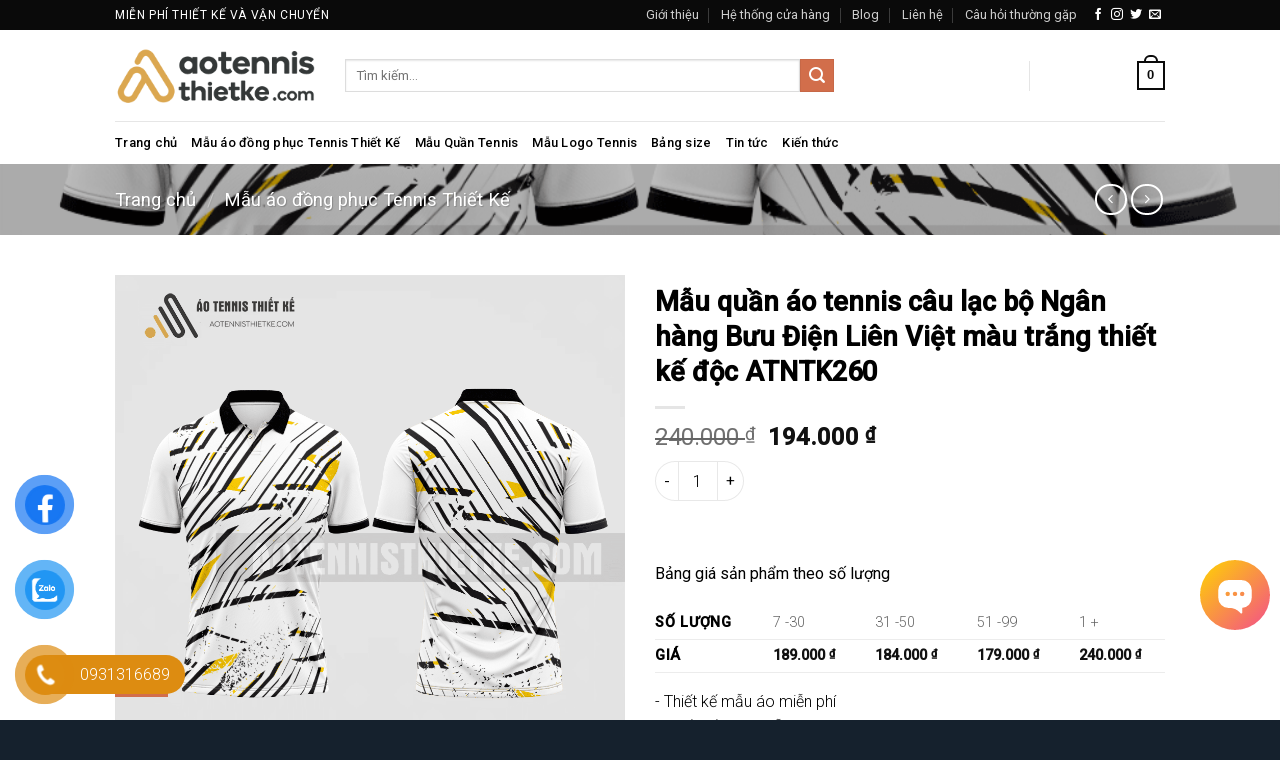

--- FILE ---
content_type: text/html; charset=UTF-8
request_url: https://aotennisthietke.com/mau-ao-tennis/mau-quan-ao-tennis-cau-lac-bo-ngan-hang-buu-dien-lien-viet-mau-trang-thiet-ke-doc-atntk260/
body_size: 31341
content:
<!DOCTYPE html><html lang="vi" class="loading-site no-js"><head><meta charset="UTF-8" /><link rel="profile" href="http://gmpg.org/xfn/11" /><link rel="pingback" href="" /> <script>(function(html){html.className = html.className.replace(/\bno-js\b/,'js')})(document.documentElement);</script> <meta name='robots' content='index, follow, max-image-preview:large, max-snippet:-1, max-video-preview:-1' /><style>img:is([sizes="auto" i], [sizes^="auto," i]) { contain-intrinsic-size: 3000px 1500px }</style><meta name="viewport" content="width=device-width, initial-scale=1" /><title>Mẫu quần áo tennis câu lạc bộ Ngân hàng Bưu Điện Liên Việt màu trắng thiết kế độc ATNTK260 - Áo Tennis Thiết Kế</title><meta name="description" content="Mẫu quần áo tennis câu lạc bộ Ngân hàng Bưu Điện Liên Việt màu trắng thiết kế độc ATNTK260 được thiết kế và giới thiệu bởi Áo Tennis Thiết Kế. Bạn hoàn toàn có thể tùy chỉnh màu sắc, logo, họa tiết theo yêu cầu." /><link rel="canonical" href="https://aotennisthietke.com/mau-ao-tennis/mau-quan-ao-tennis-cau-lac-bo-ngan-hang-buu-dien-lien-viet-mau-trang-thiet-ke-doc-atntk260/" /><meta property="og:locale" content="vi_VN" /><meta property="og:type" content="article" /><meta property="og:title" content="Mẫu quần áo tennis câu lạc bộ Ngân hàng Bưu Điện Liên Việt màu trắng thiết kế độc ATNTK260" /><meta property="og:description" content="Mẫu quần áo tennis câu lạc bộ Ngân hàng Bưu Điện Liên Việt màu trắng thiết kế độc ATNTK260 được thiết kế và giới thiệu bởi Áo Tennis Thiết Kế. Bạn hoàn toàn có thể tùy chỉnh màu sắc, logo, họa tiết theo yêu cầu." /><meta property="og:url" content="https://aotennisthietke.com/mau-ao-tennis/mau-quan-ao-tennis-cau-lac-bo-ngan-hang-buu-dien-lien-viet-mau-trang-thiet-ke-doc-atntk260/" /><meta property="og:site_name" content="Áo Tennis Thiết Kế" /><meta property="article:publisher" content="https://www.facebook.com/aotennisthietke" /><meta property="article:modified_time" content="2023-08-29T09:52:14+00:00" /><meta property="og:image" content="https://aotennisthietke.com/wp-content/uploads/2023/08/Mau-quan-ao-tennis-cau-lac-bo-Ngan-hang-Buu-Dien-Lien-Viet-mau-trang-thiet-ke-doc-ATNTK260.png" /><meta property="og:image:width" content="1000" /><meta property="og:image:height" content="1000" /><meta property="og:image:type" content="image/png" /><meta name="twitter:card" content="summary_large_image" /><meta name="twitter:site" content="@TennisThiet" /><meta name="twitter:label1" content="Ước tính thời gian đọc" /><meta name="twitter:data1" content="6 phút" /> <script type="application/ld+json" class="yoast-schema-graph">{"@context":"https://schema.org","@graph":[{"@type":"WebPage","@id":"https://aotennisthietke.com/mau-ao-tennis/mau-quan-ao-tennis-cau-lac-bo-ngan-hang-buu-dien-lien-viet-mau-trang-thiet-ke-doc-atntk260/","url":"https://aotennisthietke.com/mau-ao-tennis/mau-quan-ao-tennis-cau-lac-bo-ngan-hang-buu-dien-lien-viet-mau-trang-thiet-ke-doc-atntk260/","name":"Mẫu quần áo tennis câu lạc bộ Ngân hàng Bưu Điện Liên Việt màu trắng thiết kế độc ATNTK260 - Áo Tennis Thiết Kế","isPartOf":{"@id":"https://aotennisthietke.com/#website"},"primaryImageOfPage":{"@id":"https://aotennisthietke.com/mau-ao-tennis/mau-quan-ao-tennis-cau-lac-bo-ngan-hang-buu-dien-lien-viet-mau-trang-thiet-ke-doc-atntk260/#primaryimage"},"image":{"@id":"https://aotennisthietke.com/mau-ao-tennis/mau-quan-ao-tennis-cau-lac-bo-ngan-hang-buu-dien-lien-viet-mau-trang-thiet-ke-doc-atntk260/#primaryimage"},"thumbnailUrl":"https://aotennisthietke.com/wp-content/uploads/2023/08/Mau-quan-ao-tennis-cau-lac-bo-Ngan-hang-Buu-Dien-Lien-Viet-mau-trang-thiet-ke-doc-ATNTK260.png","datePublished":"2023-08-29T09:43:33+00:00","dateModified":"2023-08-29T09:52:14+00:00","description":"Mẫu quần áo tennis câu lạc bộ Ngân hàng Bưu Điện Liên Việt màu trắng thiết kế độc ATNTK260 được thiết kế và giới thiệu bởi Áo Tennis Thiết Kế. Bạn hoàn toàn có thể tùy chỉnh màu sắc, logo, họa tiết theo yêu cầu.","breadcrumb":{"@id":"https://aotennisthietke.com/mau-ao-tennis/mau-quan-ao-tennis-cau-lac-bo-ngan-hang-buu-dien-lien-viet-mau-trang-thiet-ke-doc-atntk260/#breadcrumb"},"inLanguage":"vi","potentialAction":[{"@type":"ReadAction","target":["https://aotennisthietke.com/mau-ao-tennis/mau-quan-ao-tennis-cau-lac-bo-ngan-hang-buu-dien-lien-viet-mau-trang-thiet-ke-doc-atntk260/"]}]},{"@type":"ImageObject","inLanguage":"vi","@id":"https://aotennisthietke.com/mau-ao-tennis/mau-quan-ao-tennis-cau-lac-bo-ngan-hang-buu-dien-lien-viet-mau-trang-thiet-ke-doc-atntk260/#primaryimage","url":"https://aotennisthietke.com/wp-content/uploads/2023/08/Mau-quan-ao-tennis-cau-lac-bo-Ngan-hang-Buu-Dien-Lien-Viet-mau-trang-thiet-ke-doc-ATNTK260.png","contentUrl":"https://aotennisthietke.com/wp-content/uploads/2023/08/Mau-quan-ao-tennis-cau-lac-bo-Ngan-hang-Buu-Dien-Lien-Viet-mau-trang-thiet-ke-doc-ATNTK260.png","width":1000,"height":1000,"caption":"Mẫu quần áo tennis câu lạc bộ Ngân hàng Bưu Điện Liên Việt màu trắng thiết kế độc ATNTK260"},{"@type":"BreadcrumbList","@id":"https://aotennisthietke.com/mau-ao-tennis/mau-quan-ao-tennis-cau-lac-bo-ngan-hang-buu-dien-lien-viet-mau-trang-thiet-ke-doc-atntk260/#breadcrumb","itemListElement":[{"@type":"ListItem","position":1,"name":"Trang chủ","item":"https://aotennisthietke.com/"},{"@type":"ListItem","position":2,"name":"Shop","item":"https://aotennisthietke.com/shop/"},{"@type":"ListItem","position":3,"name":"Mẫu quần áo tennis câu lạc bộ Ngân hàng Bưu Điện Liên Việt màu trắng thiết kế độc ATNTK260"}]},{"@type":"WebSite","@id":"https://aotennisthietke.com/#website","url":"https://aotennisthietke.com/","name":"Áo Tennis Thiết Kế","description":"Đơn vị chuyên in may đồng phục Tennis phục số 1 tại Việt Nam","publisher":{"@id":"https://aotennisthietke.com/#organization"},"alternateName":"Áo Quần Vợt Thiết Kế","potentialAction":[{"@type":"SearchAction","target":{"@type":"EntryPoint","urlTemplate":"https://aotennisthietke.com/?s={search_term_string}"},"query-input":{"@type":"PropertyValueSpecification","valueRequired":true,"valueName":"search_term_string"}}],"inLanguage":"vi"},{"@type":"Organization","@id":"https://aotennisthietke.com/#organization","name":"Áo Tennis Thiết Kế","alternateName":"Áo Quần Vợt Thiết Kế","url":"https://aotennisthietke.com/","logo":{"@type":"ImageObject","inLanguage":"vi","@id":"https://aotennisthietke.com/#/schema/logo/image/","url":"https://aotennisthietke.com/wp-content/uploads/2025/02/Logo-aotennisthietke.com_.png","contentUrl":"https://aotennisthietke.com/wp-content/uploads/2025/02/Logo-aotennisthietke.com_.png","width":548,"height":150,"caption":"Áo Tennis Thiết Kế"},"image":{"@id":"https://aotennisthietke.com/#/schema/logo/image/"},"sameAs":["https://www.facebook.com/aotennisthietke","https://x.com/TennisThiet","https://www.pinterest.com/aotennisthietke","https://www.linkedin.com/in/o-tennis-thit-k-465857252/","https://medium.com/@aotennisthietke"]}]}</script> <link rel='dns-prefetch' href='//fonts.googleapis.com' /><link href='https://fonts.gstatic.com' crossorigin rel='preconnect' /><link rel='prefetch' href='https://aotennisthietke.com/wp-content/themes/flatsome/assets/js/flatsome.js?ver=e1ad26bd5672989785e1' /><link rel='prefetch' href='https://aotennisthietke.com/wp-content/themes/flatsome/assets/js/chunk.slider.js?ver=3.19.14' /><link rel='prefetch' href='https://aotennisthietke.com/wp-content/themes/flatsome/assets/js/chunk.popups.js?ver=3.19.14' /><link rel='prefetch' href='https://aotennisthietke.com/wp-content/themes/flatsome/assets/js/chunk.tooltips.js?ver=3.19.14' /><link rel='prefetch' href='https://aotennisthietke.com/wp-content/themes/flatsome/assets/js/woocommerce.js?ver=dd6035ce106022a74757' /><link rel="alternate" type="application/rss+xml" title="Dòng thông tin Áo Tennis Thiết Kế &raquo;" href="https://aotennisthietke.com/feed/" /><link rel="alternate" type="application/rss+xml" title="Áo Tennis Thiết Kế &raquo; Dòng bình luận" href="https://aotennisthietke.com/comments/feed/" /> <script type="text/javascript">/*  */
window._wpemojiSettings = {"baseUrl":"https:\/\/s.w.org\/images\/core\/emoji\/15.1.0\/72x72\/","ext":".png","svgUrl":"https:\/\/s.w.org\/images\/core\/emoji\/15.1.0\/svg\/","svgExt":".svg","source":{"concatemoji":"https:\/\/aotennisthietke.com\/wp-includes\/js\/wp-emoji-release.min.js?ver=6.8.1"}};
/*! This file is auto-generated */
!function(i,n){var o,s,e;function c(e){try{var t={supportTests:e,timestamp:(new Date).valueOf()};sessionStorage.setItem(o,JSON.stringify(t))}catch(e){}}function p(e,t,n){e.clearRect(0,0,e.canvas.width,e.canvas.height),e.fillText(t,0,0);var t=new Uint32Array(e.getImageData(0,0,e.canvas.width,e.canvas.height).data),r=(e.clearRect(0,0,e.canvas.width,e.canvas.height),e.fillText(n,0,0),new Uint32Array(e.getImageData(0,0,e.canvas.width,e.canvas.height).data));return t.every(function(e,t){return e===r[t]})}function u(e,t,n){switch(t){case"flag":return n(e,"\ud83c\udff3\ufe0f\u200d\u26a7\ufe0f","\ud83c\udff3\ufe0f\u200b\u26a7\ufe0f")?!1:!n(e,"\ud83c\uddfa\ud83c\uddf3","\ud83c\uddfa\u200b\ud83c\uddf3")&&!n(e,"\ud83c\udff4\udb40\udc67\udb40\udc62\udb40\udc65\udb40\udc6e\udb40\udc67\udb40\udc7f","\ud83c\udff4\u200b\udb40\udc67\u200b\udb40\udc62\u200b\udb40\udc65\u200b\udb40\udc6e\u200b\udb40\udc67\u200b\udb40\udc7f");case"emoji":return!n(e,"\ud83d\udc26\u200d\ud83d\udd25","\ud83d\udc26\u200b\ud83d\udd25")}return!1}function f(e,t,n){var r="undefined"!=typeof WorkerGlobalScope&&self instanceof WorkerGlobalScope?new OffscreenCanvas(300,150):i.createElement("canvas"),a=r.getContext("2d",{willReadFrequently:!0}),o=(a.textBaseline="top",a.font="600 32px Arial",{});return e.forEach(function(e){o[e]=t(a,e,n)}),o}function t(e){var t=i.createElement("script");t.src=e,t.defer=!0,i.head.appendChild(t)}"undefined"!=typeof Promise&&(o="wpEmojiSettingsSupports",s=["flag","emoji"],n.supports={everything:!0,everythingExceptFlag:!0},e=new Promise(function(e){i.addEventListener("DOMContentLoaded",e,{once:!0})}),new Promise(function(t){var n=function(){try{var e=JSON.parse(sessionStorage.getItem(o));if("object"==typeof e&&"number"==typeof e.timestamp&&(new Date).valueOf()<e.timestamp+604800&&"object"==typeof e.supportTests)return e.supportTests}catch(e){}return null}();if(!n){if("undefined"!=typeof Worker&&"undefined"!=typeof OffscreenCanvas&&"undefined"!=typeof URL&&URL.createObjectURL&&"undefined"!=typeof Blob)try{var e="postMessage("+f.toString()+"("+[JSON.stringify(s),u.toString(),p.toString()].join(",")+"));",r=new Blob([e],{type:"text/javascript"}),a=new Worker(URL.createObjectURL(r),{name:"wpTestEmojiSupports"});return void(a.onmessage=function(e){c(n=e.data),a.terminate(),t(n)})}catch(e){}c(n=f(s,u,p))}t(n)}).then(function(e){for(var t in e)n.supports[t]=e[t],n.supports.everything=n.supports.everything&&n.supports[t],"flag"!==t&&(n.supports.everythingExceptFlag=n.supports.everythingExceptFlag&&n.supports[t]);n.supports.everythingExceptFlag=n.supports.everythingExceptFlag&&!n.supports.flag,n.DOMReady=!1,n.readyCallback=function(){n.DOMReady=!0}}).then(function(){return e}).then(function(){var e;n.supports.everything||(n.readyCallback(),(e=n.source||{}).concatemoji?t(e.concatemoji):e.wpemoji&&e.twemoji&&(t(e.twemoji),t(e.wpemoji)))}))}((window,document),window._wpemojiSettings);
/*  */</script> <style id='wp-emoji-styles-inline-css' type='text/css'>img.wp-smiley, img.emoji {
		display: inline !important;
		border: none !important;
		box-shadow: none !important;
		height: 1em !important;
		width: 1em !important;
		margin: 0 0.07em !important;
		vertical-align: -0.1em !important;
		background: none !important;
		padding: 0 !important;
	}</style><style id='wp-block-library-inline-css' type='text/css'>:root{--wp-admin-theme-color:#007cba;--wp-admin-theme-color--rgb:0,124,186;--wp-admin-theme-color-darker-10:#006ba1;--wp-admin-theme-color-darker-10--rgb:0,107,161;--wp-admin-theme-color-darker-20:#005a87;--wp-admin-theme-color-darker-20--rgb:0,90,135;--wp-admin-border-width-focus:2px;--wp-block-synced-color:#7a00df;--wp-block-synced-color--rgb:122,0,223;--wp-bound-block-color:var(--wp-block-synced-color)}@media (min-resolution:192dpi){:root{--wp-admin-border-width-focus:1.5px}}.wp-element-button{cursor:pointer}:root{--wp--preset--font-size--normal:16px;--wp--preset--font-size--huge:42px}:root .has-very-light-gray-background-color{background-color:#eee}:root .has-very-dark-gray-background-color{background-color:#313131}:root .has-very-light-gray-color{color:#eee}:root .has-very-dark-gray-color{color:#313131}:root .has-vivid-green-cyan-to-vivid-cyan-blue-gradient-background{background:linear-gradient(135deg,#00d084,#0693e3)}:root .has-purple-crush-gradient-background{background:linear-gradient(135deg,#34e2e4,#4721fb 50%,#ab1dfe)}:root .has-hazy-dawn-gradient-background{background:linear-gradient(135deg,#faaca8,#dad0ec)}:root .has-subdued-olive-gradient-background{background:linear-gradient(135deg,#fafae1,#67a671)}:root .has-atomic-cream-gradient-background{background:linear-gradient(135deg,#fdd79a,#004a59)}:root .has-nightshade-gradient-background{background:linear-gradient(135deg,#330968,#31cdcf)}:root .has-midnight-gradient-background{background:linear-gradient(135deg,#020381,#2874fc)}.has-regular-font-size{font-size:1em}.has-larger-font-size{font-size:2.625em}.has-normal-font-size{font-size:var(--wp--preset--font-size--normal)}.has-huge-font-size{font-size:var(--wp--preset--font-size--huge)}.has-text-align-center{text-align:center}.has-text-align-left{text-align:left}.has-text-align-right{text-align:right}#end-resizable-editor-section{display:none}.aligncenter{clear:both}.items-justified-left{justify-content:flex-start}.items-justified-center{justify-content:center}.items-justified-right{justify-content:flex-end}.items-justified-space-between{justify-content:space-between}.screen-reader-text{border:0;clip-path:inset(50%);height:1px;margin:-1px;overflow:hidden;padding:0;position:absolute;width:1px;word-wrap:normal!important}.screen-reader-text:focus{background-color:#ddd;clip-path:none;color:#444;display:block;font-size:1em;height:auto;left:5px;line-height:normal;padding:15px 23px 14px;text-decoration:none;top:5px;width:auto;z-index:100000}html :where(.has-border-color){border-style:solid}html :where([style*=border-top-color]){border-top-style:solid}html :where([style*=border-right-color]){border-right-style:solid}html :where([style*=border-bottom-color]){border-bottom-style:solid}html :where([style*=border-left-color]){border-left-style:solid}html :where([style*=border-width]){border-style:solid}html :where([style*=border-top-width]){border-top-style:solid}html :where([style*=border-right-width]){border-right-style:solid}html :where([style*=border-bottom-width]){border-bottom-style:solid}html :where([style*=border-left-width]){border-left-style:solid}html :where(img[class*=wp-image-]){height:auto;max-width:100%}:where(figure){margin:0 0 1em}html :where(.is-position-sticky){--wp-admin--admin-bar--position-offset:var(--wp-admin--admin-bar--height,0px)}@media screen and (max-width:600px){html :where(.is-position-sticky){--wp-admin--admin-bar--position-offset:0px}}</style><link rel='stylesheet' id='contact-form-7-css' href='https://aotennisthietke.com/wp-content/plugins/contact-form-7/includes/css/styles.css?ver=6.0.6' type='text/css' media='all' /><link rel='stylesheet' id='photoswipe-css' href='https://aotennisthietke.com/wp-content/plugins/woocommerce/assets/css/photoswipe/photoswipe.min.css?ver=9.9.3' type='text/css' media='all' /><link rel='stylesheet' id='photoswipe-default-skin-css' href='https://aotennisthietke.com/wp-content/plugins/woocommerce/assets/css/photoswipe/default-skin/default-skin.min.css?ver=9.9.3' type='text/css' media='all' /><style id='woocommerce-inline-inline-css' type='text/css'>.woocommerce form .form-row .required { visibility: visible; }</style><link rel='stylesheet' id='wcct_public_css-css' href='https://aotennisthietke.com/wp-content/plugins/finale-woocommerce-sales-countdown-timer-discount/assets/css/wcct_combined.min.css?ver=2.20.0' type='text/css' media='all' /><link rel='stylesheet' id='pzf-style-css' href='https://aotennisthietke.com/wp-content/plugins/button-contact-vr/css/style.css?ver=6.8.1' type='text/css' media='all' /><link rel='stylesheet' id='brands-styles-css' href='https://aotennisthietke.com/wp-content/plugins/woocommerce/assets/css/brands.css?ver=9.9.3' type='text/css' media='all' /><link rel='stylesheet' id='flatsome-main-css' href='https://aotennisthietke.com/wp-content/themes/flatsome/assets/css/flatsome.css?ver=3.19.14' type='text/css' media='all' /><style id='flatsome-main-inline-css' type='text/css'>@font-face {
				font-family: "fl-icons";
				font-display: block;
				src: url(https://aotennisthietke.com/wp-content/themes/flatsome/assets/css/icons/fl-icons.eot?v=3.19.14);
				src:
					url(https://aotennisthietke.com/wp-content/themes/flatsome/assets/css/icons/fl-icons.eot#iefix?v=3.19.14) format("embedded-opentype"),
					url(https://aotennisthietke.com/wp-content/themes/flatsome/assets/css/icons/fl-icons.woff2?v=3.19.14) format("woff2"),
					url(https://aotennisthietke.com/wp-content/themes/flatsome/assets/css/icons/fl-icons.ttf?v=3.19.14) format("truetype"),
					url(https://aotennisthietke.com/wp-content/themes/flatsome/assets/css/icons/fl-icons.woff?v=3.19.14) format("woff"),
					url(https://aotennisthietke.com/wp-content/themes/flatsome/assets/css/icons/fl-icons.svg?v=3.19.14#fl-icons) format("svg");
			}</style><link rel='stylesheet' id='flatsome-shop-css' href='https://aotennisthietke.com/wp-content/themes/flatsome/assets/css/flatsome-shop.css?ver=3.19.14' type='text/css' media='all' /><link rel='stylesheet' id='flatsome-style-css' href='https://aotennisthietke.com/wp-content/themes/flatsome/style.css?ver=3.19.14' type='text/css' media='all' /><link rel='stylesheet' id='flatsome-googlefonts-css' href='//fonts.googleapis.com/css?family=Roboto%3Aregular%2C300%2C500%2Cregular&#038;display=swap&#038;ver=3.9' type='text/css' media='all' /> <script type="text/javascript" src="https://aotennisthietke.com/wp-includes/js/jquery/jquery.min.js?ver=3.7.1" id="jquery-core-js"></script> <script type="text/javascript" src="https://aotennisthietke.com/wp-includes/js/jquery/jquery-migrate.min.js?ver=3.4.1" id="jquery-migrate-js"></script> <script type="text/javascript" src="https://aotennisthietke.com/wp-content/plugins/woocommerce/assets/js/jquery-blockui/jquery.blockUI.min.js?ver=2.7.0-wc.9.9.3" id="jquery-blockui-js" data-wp-strategy="defer"></script> <script type="text/javascript" id="wc-add-to-cart-js-extra">/*  */
var wc_add_to_cart_params = {"ajax_url":"\/wp-admin\/admin-ajax.php","wc_ajax_url":"\/?wc-ajax=%%endpoint%%","i18n_view_cart":"Xem gi\u1ecf h\u00e0ng","cart_url":"https:\/\/aotennisthietke.com\/cart\/","is_cart":"","cart_redirect_after_add":"no"};
/*  */</script> <script type="text/javascript" src="https://aotennisthietke.com/wp-content/plugins/woocommerce/assets/js/frontend/add-to-cart.min.js?ver=9.9.3" id="wc-add-to-cart-js" defer="defer" data-wp-strategy="defer"></script> <script type="text/javascript" src="https://aotennisthietke.com/wp-content/plugins/woocommerce/assets/js/photoswipe/photoswipe.min.js?ver=4.1.1-wc.9.9.3" id="photoswipe-js" defer="defer" data-wp-strategy="defer"></script> <script type="text/javascript" src="https://aotennisthietke.com/wp-content/plugins/woocommerce/assets/js/photoswipe/photoswipe-ui-default.min.js?ver=4.1.1-wc.9.9.3" id="photoswipe-ui-default-js" defer="defer" data-wp-strategy="defer"></script> <script type="text/javascript" id="wc-single-product-js-extra">/*  */
var wc_single_product_params = {"i18n_required_rating_text":"Vui l\u00f2ng ch\u1ecdn m\u1ed9t m\u1ee9c \u0111\u00e1nh gi\u00e1","i18n_rating_options":["1 tr\u00ean 5 sao","2 tr\u00ean 5 sao","3 tr\u00ean 5 sao","4 tr\u00ean 5 sao","5 tr\u00ean 5 sao"],"i18n_product_gallery_trigger_text":"Xem th\u01b0 vi\u1ec7n \u1ea3nh to\u00e0n m\u00e0n h\u00ecnh","review_rating_required":"yes","flexslider":{"rtl":false,"animation":"slide","smoothHeight":true,"directionNav":false,"controlNav":"thumbnails","slideshow":false,"animationSpeed":500,"animationLoop":false,"allowOneSlide":false},"zoom_enabled":"","zoom_options":[],"photoswipe_enabled":"1","photoswipe_options":{"shareEl":false,"closeOnScroll":false,"history":false,"hideAnimationDuration":0,"showAnimationDuration":0},"flexslider_enabled":""};
/*  */</script> <script type="text/javascript" src="https://aotennisthietke.com/wp-content/plugins/woocommerce/assets/js/frontend/single-product.min.js?ver=9.9.3" id="wc-single-product-js" defer="defer" data-wp-strategy="defer"></script> <script type="text/javascript" src="https://aotennisthietke.com/wp-content/plugins/woocommerce/assets/js/js-cookie/js.cookie.min.js?ver=2.1.4-wc.9.9.3" id="js-cookie-js" data-wp-strategy="defer"></script> <link rel="https://api.w.org/" href="https://aotennisthietke.com/wp-json/" /><link rel="alternate" title="JSON" type="application/json" href="https://aotennisthietke.com/wp-json/wp/v2/product/4197" /><link rel="EditURI" type="application/rsd+xml" title="RSD" href="https://aotennisthietke.com/xmlrpc.php?rsd" /><meta name="generator" content="WordPress 6.8.1" /><meta name="generator" content="WooCommerce 9.9.3" /><link rel='shortlink' href='https://aotennisthietke.com/?p=4197' /><link rel="alternate" title="oNhúng (JSON)" type="application/json+oembed" href="https://aotennisthietke.com/wp-json/oembed/1.0/embed?url=https%3A%2F%2Faotennisthietke.com%2Fmau-ao-tennis%2Fmau-quan-ao-tennis-cau-lac-bo-ngan-hang-buu-dien-lien-viet-mau-trang-thiet-ke-doc-atntk260%2F" /><link rel="alternate" title="oNhúng (XML)" type="text/xml+oembed" href="https://aotennisthietke.com/wp-json/oembed/1.0/embed?url=https%3A%2F%2Faotennisthietke.com%2Fmau-ao-tennis%2Fmau-quan-ao-tennis-cau-lac-bo-ngan-hang-buu-dien-lien-viet-mau-trang-thiet-ke-doc-atntk260%2F&#038;format=xml" />
 <script>!function(f,b,e,v,n,t,s)
  {if(f.fbq)return;n=f.fbq=function(){n.callMethod?
  n.callMethod.apply(n,arguments):n.queue.push(arguments)};
  if(!f._fbq)f._fbq=n;n.push=n;n.loaded=!0;n.version='2.0';
  n.queue=[];t=b.createElement(e);t.async=!0;
  t.src=v;s=b.getElementsByTagName(e)[0];
  s.parentNode.insertBefore(t,s)}(window, document,'script',
  'https://connect.facebook.net/en_US/fbevents.js');
  fbq('init', '493125365861723');
  fbq('track', 'PageView');</script> <noscript><img height="1" width="1" style="display:none"
src="https://www.facebook.com/tr?id=493125365861723&ev=PageView&noscript=1"
/></noscript><meta name="msvalidate.01" content="280A600E79B3E2A97F05EA218D5A3E29" /><meta name='dmca-site-verification' content='ZDhscWQ2dzBNOXZDT2xSSkZlcWlaMXR2bUVCczkydmhpSEpQVy9hUU94TT01' />	<noscript><style>.woocommerce-product-gallery{ opacity: 1 !important; }</style></noscript><style>.woocommerce-messages .woocommerce-info {
            margin-left: auto;
            margin-right: auto;
            color: inherit
        }

        .woocommerce-messages .woocommerce-info a.button.wc-forward {
            float: left
        }</style><link rel="icon" href="https://aotennisthietke.com/wp-content/uploads/2025/02/cropped-Icon-aotennisthietke_com-1-32x32.png" sizes="32x32" /><link rel="icon" href="https://aotennisthietke.com/wp-content/uploads/2025/02/cropped-Icon-aotennisthietke_com-1-192x192.png" sizes="192x192" /><link rel="apple-touch-icon" href="https://aotennisthietke.com/wp-content/uploads/2025/02/cropped-Icon-aotennisthietke_com-1-180x180.png" /><meta name="msapplication-TileImage" content="https://aotennisthietke.com/wp-content/uploads/2025/02/cropped-Icon-aotennisthietke_com-1-270x270.png" /><style id="custom-css" type="text/css">:root {--primary-color: #0a0a0a;--fs-color-primary: #0a0a0a;--fs-color-secondary: #d26e4b;--fs-color-success: #7a9c59;--fs-color-alert: #b20000;--fs-experimental-link-color: #334862;--fs-experimental-link-color-hover: #111;}.tooltipster-base {--tooltip-color: #fff;--tooltip-bg-color: #000;}.off-canvas-right .mfp-content, .off-canvas-left .mfp-content {--drawer-width: 300px;}.off-canvas .mfp-content.off-canvas-cart {--drawer-width: 360px;}.header-main{height: 91px}#logo img{max-height: 91px}#logo{width:200px;}.header-bottom{min-height: 43px}.header-top{min-height: 30px}.transparent .header-main{height: 30px}.transparent #logo img{max-height: 30px}.has-transparent + .page-title:first-of-type,.has-transparent + #main > .page-title,.has-transparent + #main > div > .page-title,.has-transparent + #main .page-header-wrapper:first-of-type .page-title{padding-top: 110px;}.header.show-on-scroll,.stuck .header-main{height:70px!important}.stuck #logo img{max-height: 70px!important}.search-form{ width: 81%;}.header-bg-color {background-color: rgba(255,255,255,0.9)}.header-bottom {background-color: #ffffff}.header-main .nav > li > a{line-height: 16px }.header-bottom-nav > li > a{line-height: 16px }@media (max-width: 549px) {.header-main{height: 70px}#logo img{max-height: 70px}}.nav-dropdown{font-size:100%}body{color: #000000}h1,h2,h3,h4,h5,h6,.heading-font{color: #000000;}body{font-size: 100%;}@media screen and (max-width: 549px){body{font-size: 100%;}}body{font-family: Roboto, sans-serif;}body {font-weight: 300;font-style: normal;}.nav > li > a {font-family: Roboto, sans-serif;}.mobile-sidebar-levels-2 .nav > li > ul > li > a {font-family: Roboto, sans-serif;}.nav > li > a,.mobile-sidebar-levels-2 .nav > li > ul > li > a {font-weight: 500;font-style: normal;}.alt-font{font-family: Roboto, sans-serif;}.alt-font {font-weight: 400!important;font-style: normal!important;}.breadcrumbs{text-transform: none;}button,.button{text-transform: none;}.nav > li > a, .links > li > a{text-transform: none;}.section-title span{text-transform: none;}h3.widget-title,span.widget-title{text-transform: none;}.header:not(.transparent) .header-bottom-nav.nav > li > a{color: #000000;}.shop-page-title.featured-title .title-bg{background-image: url(https://aochaybothietke.com/wp-content/uploads/2020/08/cover-chay-bo1-min.jpg);}.shop-page-title.featured-title .title-bg{ background-image: url(https://aotennisthietke.com/wp-content/uploads/2023/08/Mau-quan-ao-tennis-cau-lac-bo-Ngan-hang-Buu-Dien-Lien-Viet-mau-trang-thiet-ke-doc-ATNTK260.png)!important;}@media screen and (min-width: 550px){.products .box-vertical .box-image{min-width: 300px!important;width: 300px!important;}}.footer-1{background-image: url('https://aodongphucthietke.com/wp-content/uploads/2020/12/footer.jpg');}.footer-2{background-color: #15212d}.absolute-footer, html{background-color: #15212d}.nav-vertical-fly-out > li + li {border-top-width: 1px; border-top-style: solid;}/* Custom CSS */button.single_add_to_cart_button.button.alt {background: #0000;border-color: #ffffff;}a.nav-top-link.nav-top-not-logged-in {color: #fff;}span.header-cart-title {color: #fff;}.form-flat input:not([type=submit]), .form-flat textarea, .form-flat select {background-color: #fff;}.badge-container {margin: 80% 0 0 0; font-size: 12px;}.label-new.menu-item > a:after{content:"Mới";}.label-hot.menu-item > a:after{content:"Nổi bật";}.label-sale.menu-item > a:after{content:"Giảm giá";}.label-popular.menu-item > a:after{content:"Phổ biến";}</style></head><body class="wp-singular product-template-default single single-product postid-4197 wp-theme-flatsome theme-flatsome woocommerce woocommerce-page woocommerce-no-js full-width lightbox nav-dropdown-has-arrow nav-dropdown-has-shadow nav-dropdown-has-border"><a class="skip-link screen-reader-text" href="#main">Bỏ qua nội dung</a><div id="wrapper"><header id="header" class="header "><div class="header-wrapper"><div id="top-bar" class="header-top hide-for-sticky nav-dark"><div class="flex-row container"><div class="flex-col hide-for-medium flex-left"><ul class="nav nav-left medium-nav-center nav-small  nav-divided"><li class="html custom html_topbar_left"><strong class="uppercase">Miễn phí thiết kế và vận chuyển</strong></li></ul></div><div class="flex-col hide-for-medium flex-center"><ul class="nav nav-center nav-small  nav-divided"></ul></div><div class="flex-col hide-for-medium flex-right"><ul class="nav top-bar-nav nav-right nav-small  nav-divided"><li id="menu-item-2159" class="menu-item menu-item-type-post_type menu-item-object-page menu-item-2159 menu-item-design-default"><a href="https://aotennisthietke.com/gioi-thieu/" class="nav-top-link">Giới thiệu</a></li><li id="menu-item-2136" class="menu-item menu-item-type-post_type menu-item-object-page menu-item-2136 menu-item-design-default"><a href="https://aotennisthietke.com/he-thong-cua-hang/" class="nav-top-link">Hệ thống cửa hàng</a></li><li id="menu-item-2160" class="menu-item menu-item-type-post_type menu-item-object-page menu-item-2160 menu-item-design-default"><a href="https://aotennisthietke.com/blog/" class="nav-top-link">Blog</a></li><li id="menu-item-2161" class="menu-item menu-item-type-post_type menu-item-object-page menu-item-2161 menu-item-design-default"><a href="https://aotennisthietke.com/contact/" class="nav-top-link">Liên hệ</a></li><li id="menu-item-2173" class="menu-item menu-item-type-post_type menu-item-object-page menu-item-2173 menu-item-design-default"><a href="https://aotennisthietke.com/cau-hoi-thuong-gap/" class="nav-top-link">Câu hỏi thường gặp</a></li><li class="html header-social-icons ml-0"><div class="social-icons follow-icons" ><a href="http://url" target="_blank" data-label="Facebook" class="icon plain facebook tooltip" title="Theo dõi trên Facebook" aria-label="Theo dõi trên Facebook" rel="noopener nofollow" ><i class="icon-facebook" ></i></a><a href="http://url" target="_blank" data-label="Instagram" class="icon plain instagram tooltip" title="Theo dõi trên Instagram" aria-label="Theo dõi trên Instagram" rel="noopener nofollow" ><i class="icon-instagram" ></i></a><a href="http://url" data-label="Twitter" target="_blank" class="icon plain twitter tooltip" title="Theo dõi trên Twitter" aria-label="Theo dõi trên Twitter" rel="noopener nofollow" ><i class="icon-twitter" ></i></a><a href="mailto:your@email" data-label="E-mail" target="_blank" class="icon plain email tooltip" title="Gửi email cho chúng tôi" aria-label="Gửi email cho chúng tôi" rel="nofollow noopener" ><i class="icon-envelop" ></i></a></div></li></ul></div><div class="flex-col show-for-medium flex-grow"><ul class="nav nav-center nav-small mobile-nav  nav-divided"><li class="html custom html_topbar_left"><strong class="uppercase">Miễn phí thiết kế và vận chuyển</strong></li></ul></div></div></div><div id="masthead" class="header-main hide-for-sticky"><div class="header-inner flex-row container logo-left medium-logo-center" role="navigation"><div id="logo" class="flex-col logo"><a href="https://aotennisthietke.com/" title="Áo Tennis Thiết Kế - Đơn vị chuyên in may đồng phục Tennis phục số 1 tại Việt Nam" rel="home">
<img width="548" height="150" src="https://aotennisthietke.com/wp-content/uploads/2025/02/Logo-aotennisthietke.com_.png" class="header_logo header-logo" alt="Áo Tennis Thiết Kế"/><img  width="548" height="150" src="https://aotennisthietke.com/wp-content/uploads/2025/02/Logo-aotennisthietke.com_.png" class="header-logo-dark" alt="Áo Tennis Thiết Kế"/></a></div><div class="flex-col show-for-medium flex-left"><ul class="mobile-nav nav nav-left "><li class="nav-icon has-icon">
<a href="#" data-open="#main-menu" data-pos="left" data-bg="main-menu-overlay" data-color="" class="is-small" aria-label="Menu" aria-controls="main-menu" aria-expanded="false"><i class="icon-menu" ></i>
</a></li></ul></div><div class="flex-col hide-for-medium flex-left
flex-grow"><ul class="header-nav header-nav-main nav nav-left  nav-uppercase" ><li class="header-search-form search-form html relative has-icon"><div class="header-search-form-wrapper"><div class="searchform-wrapper ux-search-box relative is-normal"><form role="search" method="get" class="searchform" action="https://aotennisthietke.com/"><div class="flex-row relative"><div class="flex-col flex-grow">
<label class="screen-reader-text" for="woocommerce-product-search-field-0">Tìm kiếm:</label>
<input type="search" id="woocommerce-product-search-field-0" class="search-field mb-0" placeholder="Tìm kiếm&hellip;" value="" name="s" />
<input type="hidden" name="post_type" value="product" /></div><div class="flex-col">
<button type="submit" value="Tìm kiếm" class="ux-search-submit submit-button secondary button  icon mb-0" aria-label="Gửi">
<i class="icon-search" ></i>			</button></div></div><div class="live-search-results text-left z-top"></div></form></div></div></li></ul></div><div class="flex-col hide-for-medium flex-right"><ul class="header-nav header-nav-main nav nav-right  nav-uppercase"><li class="account-item has-icon" ><a href="https://aotennisthietke.com/my-account/" class="nav-top-link nav-top-not-logged-in is-small" title="Đăng nhập" data-open="#login-form-popup" >
<span>
Đăng nhập			</span>
</a></li><li class="header-divider"></li><li class="cart-item has-icon has-dropdown"><a href="https://aotennisthietke.com/cart/" class="header-cart-link is-small" title="Giỏ hàng" ><span class="header-cart-title">
Giỏ hàng   /      <span class="cart-price"><span class="woocommerce-Price-amount amount"><bdi>0&nbsp;<span class="woocommerce-Price-currencySymbol">&#8363;</span></bdi></span></span>
</span><span class="cart-icon image-icon">
<strong>0</strong>
</span>
</a><ul class="nav-dropdown nav-dropdown-default dropdown-uppercase"><li class="html widget_shopping_cart"><div class="widget_shopping_cart_content"><div class="ux-mini-cart-empty flex flex-row-col text-center pt pb"><p class="woocommerce-mini-cart__empty-message empty">Chưa có sản phẩm trong giỏ hàng.</p></div></div></li></ul></li></ul></div><div class="flex-col show-for-medium flex-right"><ul class="mobile-nav nav nav-right "><li class="cart-item has-icon"><a href="https://aotennisthietke.com/cart/" class="header-cart-link is-small off-canvas-toggle nav-top-link" title="Giỏ hàng" data-open="#cart-popup" data-class="off-canvas-cart" data-pos="right" ><span class="cart-icon image-icon">
<strong>0</strong>
</span>
</a><div id="cart-popup" class="mfp-hide"><div class="cart-popup-inner inner-padding cart-popup-inner--sticky"><div class="cart-popup-title text-center">
<span class="heading-font uppercase">Giỏ hàng</span><div class="is-divider"></div></div><div class="widget_shopping_cart"><div class="widget_shopping_cart_content"><div class="ux-mini-cart-empty flex flex-row-col text-center pt pb"><p class="woocommerce-mini-cart__empty-message empty">Chưa có sản phẩm trong giỏ hàng.</p></div></div></div></div></div></li></ul></div></div><div class="container"><div class="top-divider full-width"></div></div></div><div id="wide-nav" class="header-bottom wide-nav hide-for-sticky hide-for-medium"><div class="flex-row container"><div class="flex-col hide-for-medium flex-left"><ul class="nav header-nav header-bottom-nav nav-left  nav-uppercase"><li id="menu-item-2515" class="menu-item menu-item-type-post_type menu-item-object-page menu-item-home menu-item-2515 menu-item-design-default"><a href="https://aotennisthietke.com/" class="nav-top-link">Trang chủ</a></li><li id="menu-item-2674" class="menu-item menu-item-type-taxonomy menu-item-object-product_cat current-product-ancestor current-menu-parent current-product-parent menu-item-2674 active menu-item-design-default"><a href="https://aotennisthietke.com/danh-muc-mau-ao-tennis/mau-ao-dong-phuc-tennis-thiet-ke/" class="nav-top-link">Mẫu áo đồng phục Tennis Thiết Kế</a></li><li id="menu-item-5756" class="menu-item menu-item-type-taxonomy menu-item-object-product_cat menu-item-5756 menu-item-design-default"><a href="https://aotennisthietke.com/danh-muc-mau-ao-tennis/mau-quan-tennis-thiet-ke/" class="nav-top-link">Mẫu Quần Tennis</a></li><li id="menu-item-3480" class="menu-item menu-item-type-post_type menu-item-object-page menu-item-3480 menu-item-design-default"><a href="https://aotennisthietke.com/500-mau-logo-doi-tennis-thiet-ke-chuyen-nghiep-va-dep/" class="nav-top-link">Mẫu Logo Tennis</a></li><li id="menu-item-3421" class="menu-item menu-item-type-post_type menu-item-object-page menu-item-3421 menu-item-design-default"><a href="https://aotennisthietke.com/bang-size-tham-khao-ao-dong-phuc-tennis-nam-va-nu/" class="nav-top-link">Bảng size</a></li><li id="menu-item-2184" class="menu-item menu-item-type-taxonomy menu-item-object-category menu-item-2184 menu-item-design-default"><a href="https://aotennisthietke.com/category/tin-tuc/" class="nav-top-link">Tin tức</a></li><li id="menu-item-2185" class="menu-item menu-item-type-taxonomy menu-item-object-category menu-item-2185 menu-item-design-default"><a href="https://aotennisthietke.com/category/kien-thuc/" class="nav-top-link">Kiến thức</a></li></ul></div><div class="flex-col hide-for-medium flex-right flex-grow"><ul class="nav header-nav header-bottom-nav nav-right  nav-uppercase"></ul></div></div></div><div class="header-bg-container fill"><div class="header-bg-image fill"></div><div class="header-bg-color fill"></div></div></div></header><div class="shop-page-title product-page-title dark  page-title featured-title "><div class="page-title-bg fill"><div class="title-bg fill bg-fill" data-parallax-fade="true" data-parallax="-2" data-parallax-background data-parallax-container=".page-title"></div><div class="title-overlay fill"></div></div><div class="page-title-inner flex-row  medium-flex-wrap container"><div class="flex-col flex-grow medium-text-center"><div class="is-large"><nav class="woocommerce-breadcrumb breadcrumbs uppercase"><a href="https://aotennisthietke.com">Trang chủ</a> <span class="divider">&#47;</span> <a href="https://aotennisthietke.com/danh-muc-mau-ao-tennis/mau-ao-dong-phuc-tennis-thiet-ke/">Mẫu áo đồng phục Tennis Thiết Kế</a></nav></div></div><div class="flex-col nav-right medium-text-center"><ul class="next-prev-thumbs is-small "><li class="prod-dropdown has-dropdown">
<a href="https://aotennisthietke.com/mau-ao-tennis/mau-quan-ao-danh-tennis-cau-lac-bo-ngan-hang-a-chau-acb-mau-vang-thiet-ke-la-atntk261/"  rel="next" class="button icon is-outline circle">
<i class="icon-angle-left" ></i>              </a><div class="nav-dropdown">
<a title="Mẫu quần áo đánh tennis câu lạc bộ Ngân hàng Á Châu ACB màu vàng thiết kế lạ ATNTK261" href="https://aotennisthietke.com/mau-ao-tennis/mau-quan-ao-danh-tennis-cau-lac-bo-ngan-hang-a-chau-acb-mau-vang-thiet-ke-la-atntk261/">
<img width="100" height="100" src="https://aotennisthietke.com/wp-content/uploads/2023/08/Mau-quan-ao-danh-tennis-cau-lac-bo-Ngan-hang-A-Chau-ACB-mau-vang-thiet-ke-la-ATNTK261-100x100.png" class="attachment-woocommerce_gallery_thumbnail size-woocommerce_gallery_thumbnail wp-post-image" alt="Mẫu quần áo đánh tennis câu lạc bộ Ngân hàng Á Châu ACB màu vàng thiết kế lạ ATNTK261" decoding="async" srcset="https://aotennisthietke.com/wp-content/uploads/2023/08/Mau-quan-ao-danh-tennis-cau-lac-bo-Ngan-hang-A-Chau-ACB-mau-vang-thiet-ke-la-ATNTK261-100x100.png 100w, https://aotennisthietke.com/wp-content/uploads/2023/08/Mau-quan-ao-danh-tennis-cau-lac-bo-Ngan-hang-A-Chau-ACB-mau-vang-thiet-ke-la-ATNTK261-400x400.png 400w, https://aotennisthietke.com/wp-content/uploads/2023/08/Mau-quan-ao-danh-tennis-cau-lac-bo-Ngan-hang-A-Chau-ACB-mau-vang-thiet-ke-la-ATNTK261-800x800.png 800w, https://aotennisthietke.com/wp-content/uploads/2023/08/Mau-quan-ao-danh-tennis-cau-lac-bo-Ngan-hang-A-Chau-ACB-mau-vang-thiet-ke-la-ATNTK261-280x280.png 280w, https://aotennisthietke.com/wp-content/uploads/2023/08/Mau-quan-ao-danh-tennis-cau-lac-bo-Ngan-hang-A-Chau-ACB-mau-vang-thiet-ke-la-ATNTK261-768x768.png 768w, https://aotennisthietke.com/wp-content/uploads/2023/08/Mau-quan-ao-danh-tennis-cau-lac-bo-Ngan-hang-A-Chau-ACB-mau-vang-thiet-ke-la-ATNTK261-300x300.png 300w, https://aotennisthietke.com/wp-content/uploads/2023/08/Mau-quan-ao-danh-tennis-cau-lac-bo-Ngan-hang-A-Chau-ACB-mau-vang-thiet-ke-la-ATNTK261-600x600.png 600w, https://aotennisthietke.com/wp-content/uploads/2023/08/Mau-quan-ao-danh-tennis-cau-lac-bo-Ngan-hang-A-Chau-ACB-mau-vang-thiet-ke-la-ATNTK261.png 1000w" sizes="(max-width: 100px) 100vw, 100px" /></a></div></li><li class="prod-dropdown has-dropdown">
<a href="https://aotennisthietke.com/mau-ao-tennis/mau-ao-tennis-nam-cau-lac-bo-ngan-hang-tien-phong-bank-mau-tim-than-thiet-ke-dep-atntk259/" rel="next" class="button icon is-outline circle">
<i class="icon-angle-right" ></i>              </a><div class="nav-dropdown">
<a title="Mẫu áo tennis nam câu lạc bộ Ngân hàng Tiên Phong Bank màu tím than thiết kế đẹp ATNTK259" href="https://aotennisthietke.com/mau-ao-tennis/mau-ao-tennis-nam-cau-lac-bo-ngan-hang-tien-phong-bank-mau-tim-than-thiet-ke-dep-atntk259/">
<img width="100" height="100" src="https://aotennisthietke.com/wp-content/uploads/2023/08/Mau-ao-tennis-nam-cau-lac-bo-Ngan-hang-Tien-Phong-Bank-mau-tim-than-thiet-ke-dep-ATNTK259-100x100.png" class="attachment-woocommerce_gallery_thumbnail size-woocommerce_gallery_thumbnail wp-post-image" alt="Mẫu áo tennis nam câu lạc bộ Ngân hàng Tiên Phong Bank màu tím than thiết kế đẹp ATNTK259" decoding="async" srcset="https://aotennisthietke.com/wp-content/uploads/2023/08/Mau-ao-tennis-nam-cau-lac-bo-Ngan-hang-Tien-Phong-Bank-mau-tim-than-thiet-ke-dep-ATNTK259-100x100.png 100w, https://aotennisthietke.com/wp-content/uploads/2023/08/Mau-ao-tennis-nam-cau-lac-bo-Ngan-hang-Tien-Phong-Bank-mau-tim-than-thiet-ke-dep-ATNTK259-400x400.png 400w, https://aotennisthietke.com/wp-content/uploads/2023/08/Mau-ao-tennis-nam-cau-lac-bo-Ngan-hang-Tien-Phong-Bank-mau-tim-than-thiet-ke-dep-ATNTK259-800x800.png 800w, https://aotennisthietke.com/wp-content/uploads/2023/08/Mau-ao-tennis-nam-cau-lac-bo-Ngan-hang-Tien-Phong-Bank-mau-tim-than-thiet-ke-dep-ATNTK259-280x280.png 280w, https://aotennisthietke.com/wp-content/uploads/2023/08/Mau-ao-tennis-nam-cau-lac-bo-Ngan-hang-Tien-Phong-Bank-mau-tim-than-thiet-ke-dep-ATNTK259-768x768.png 768w, https://aotennisthietke.com/wp-content/uploads/2023/08/Mau-ao-tennis-nam-cau-lac-bo-Ngan-hang-Tien-Phong-Bank-mau-tim-than-thiet-ke-dep-ATNTK259-300x300.png 300w, https://aotennisthietke.com/wp-content/uploads/2023/08/Mau-ao-tennis-nam-cau-lac-bo-Ngan-hang-Tien-Phong-Bank-mau-tim-than-thiet-ke-dep-ATNTK259-600x600.png 600w, https://aotennisthietke.com/wp-content/uploads/2023/08/Mau-ao-tennis-nam-cau-lac-bo-Ngan-hang-Tien-Phong-Bank-mau-tim-than-thiet-ke-dep-ATNTK259.png 1000w" sizes="(max-width: 100px) 100vw, 100px" /></a></div></li></ul></div></div></div><main id="main" class=""><div class="shop-container"><div class="container"><div class="woocommerce-notices-wrapper"></div></div><div id="product-4197" class="product type-product post-4197 status-publish first instock product_cat-mau-ao-dong-phuc-tennis-thiet-ke product_tag-ao-tennis-mau-trang product_tag-ao-tennis-ngan-hang has-post-thumbnail sale shipping-taxable purchasable product-type-simple"><div class="product-container"><div class="product-main"><div class="row content-row mb-0"><div class="product-gallery col large-6"><div class="product-images relative mb-half has-hover woocommerce-product-gallery woocommerce-product-gallery--with-images woocommerce-product-gallery--columns-4 images" data-columns="4"><div class="badge-container absolute left top z-1"><span class="badge-inner secondary on-sale">atntk260</div></span><div class="image-tools absolute top show-on-hover right z-3"></div><div class="woocommerce-product-gallery__wrapper product-gallery-slider slider slider-nav-small mb-half"
data-flickity-options='{
"cellAlign": "center",
"wrapAround": true,
"autoPlay": false,
"prevNextButtons":true,
"adaptiveHeight": true,
"imagesLoaded": true,
"lazyLoad": 1,
"dragThreshold" : 15,
"pageDots": false,
"rightToLeft": false       }'><div data-thumb="https://aotennisthietke.com/wp-content/uploads/2023/08/Mau-quan-ao-tennis-cau-lac-bo-Ngan-hang-Buu-Dien-Lien-Viet-mau-trang-thiet-ke-doc-ATNTK260-100x100.png" data-thumb-alt="Mẫu quần áo tennis câu lạc bộ Ngân hàng Bưu Điện Liên Việt màu trắng thiết kế độc ATNTK260" data-thumb-srcset="https://aotennisthietke.com/wp-content/uploads/2023/08/Mau-quan-ao-tennis-cau-lac-bo-Ngan-hang-Buu-Dien-Lien-Viet-mau-trang-thiet-ke-doc-ATNTK260-100x100.png 100w, https://aotennisthietke.com/wp-content/uploads/2023/08/Mau-quan-ao-tennis-cau-lac-bo-Ngan-hang-Buu-Dien-Lien-Viet-mau-trang-thiet-ke-doc-ATNTK260-400x400.png 400w, https://aotennisthietke.com/wp-content/uploads/2023/08/Mau-quan-ao-tennis-cau-lac-bo-Ngan-hang-Buu-Dien-Lien-Viet-mau-trang-thiet-ke-doc-ATNTK260-800x800.png 800w, https://aotennisthietke.com/wp-content/uploads/2023/08/Mau-quan-ao-tennis-cau-lac-bo-Ngan-hang-Buu-Dien-Lien-Viet-mau-trang-thiet-ke-doc-ATNTK260-280x280.png 280w, https://aotennisthietke.com/wp-content/uploads/2023/08/Mau-quan-ao-tennis-cau-lac-bo-Ngan-hang-Buu-Dien-Lien-Viet-mau-trang-thiet-ke-doc-ATNTK260-768x768.png 768w, https://aotennisthietke.com/wp-content/uploads/2023/08/Mau-quan-ao-tennis-cau-lac-bo-Ngan-hang-Buu-Dien-Lien-Viet-mau-trang-thiet-ke-doc-ATNTK260-300x300.png 300w, https://aotennisthietke.com/wp-content/uploads/2023/08/Mau-quan-ao-tennis-cau-lac-bo-Ngan-hang-Buu-Dien-Lien-Viet-mau-trang-thiet-ke-doc-ATNTK260-600x600.png 600w, https://aotennisthietke.com/wp-content/uploads/2023/08/Mau-quan-ao-tennis-cau-lac-bo-Ngan-hang-Buu-Dien-Lien-Viet-mau-trang-thiet-ke-doc-ATNTK260.png 1000w"  data-thumb-sizes="(max-width: 100px) 100vw, 100px" class="woocommerce-product-gallery__image slide first"><a href="https://aotennisthietke.com/wp-content/uploads/2023/08/Mau-quan-ao-tennis-cau-lac-bo-Ngan-hang-Buu-Dien-Lien-Viet-mau-trang-thiet-ke-doc-ATNTK260.png"><img width="600" height="600" src="https://aotennisthietke.com/wp-content/uploads/2023/08/Mau-quan-ao-tennis-cau-lac-bo-Ngan-hang-Buu-Dien-Lien-Viet-mau-trang-thiet-ke-doc-ATNTK260-600x600.png" class="wp-post-image ux-skip-lazy" alt="Mẫu quần áo tennis câu lạc bộ Ngân hàng Bưu Điện Liên Việt màu trắng thiết kế độc ATNTK260" data-caption="Mẫu quần áo tennis câu lạc bộ Ngân hàng Bưu Điện Liên Việt màu trắng thiết kế độc ATNTK260" data-src="https://aotennisthietke.com/wp-content/uploads/2023/08/Mau-quan-ao-tennis-cau-lac-bo-Ngan-hang-Buu-Dien-Lien-Viet-mau-trang-thiet-ke-doc-ATNTK260.png" data-large_image="https://aotennisthietke.com/wp-content/uploads/2023/08/Mau-quan-ao-tennis-cau-lac-bo-Ngan-hang-Buu-Dien-Lien-Viet-mau-trang-thiet-ke-doc-ATNTK260.png" data-large_image_width="1000" data-large_image_height="1000" decoding="async" fetchpriority="high" srcset="https://aotennisthietke.com/wp-content/uploads/2023/08/Mau-quan-ao-tennis-cau-lac-bo-Ngan-hang-Buu-Dien-Lien-Viet-mau-trang-thiet-ke-doc-ATNTK260-600x600.png 600w, https://aotennisthietke.com/wp-content/uploads/2023/08/Mau-quan-ao-tennis-cau-lac-bo-Ngan-hang-Buu-Dien-Lien-Viet-mau-trang-thiet-ke-doc-ATNTK260-400x400.png 400w, https://aotennisthietke.com/wp-content/uploads/2023/08/Mau-quan-ao-tennis-cau-lac-bo-Ngan-hang-Buu-Dien-Lien-Viet-mau-trang-thiet-ke-doc-ATNTK260-800x800.png 800w, https://aotennisthietke.com/wp-content/uploads/2023/08/Mau-quan-ao-tennis-cau-lac-bo-Ngan-hang-Buu-Dien-Lien-Viet-mau-trang-thiet-ke-doc-ATNTK260-280x280.png 280w, https://aotennisthietke.com/wp-content/uploads/2023/08/Mau-quan-ao-tennis-cau-lac-bo-Ngan-hang-Buu-Dien-Lien-Viet-mau-trang-thiet-ke-doc-ATNTK260-768x768.png 768w, https://aotennisthietke.com/wp-content/uploads/2023/08/Mau-quan-ao-tennis-cau-lac-bo-Ngan-hang-Buu-Dien-Lien-Viet-mau-trang-thiet-ke-doc-ATNTK260-300x300.png 300w, https://aotennisthietke.com/wp-content/uploads/2023/08/Mau-quan-ao-tennis-cau-lac-bo-Ngan-hang-Buu-Dien-Lien-Viet-mau-trang-thiet-ke-doc-ATNTK260-100x100.png 100w, https://aotennisthietke.com/wp-content/uploads/2023/08/Mau-quan-ao-tennis-cau-lac-bo-Ngan-hang-Buu-Dien-Lien-Viet-mau-trang-thiet-ke-doc-ATNTK260.png 1000w" sizes="(max-width: 600px) 100vw, 600px" /></a></div></div><div class="image-tools absolute bottom left z-3">
<a href="#product-zoom" class="zoom-button button is-outline circle icon tooltip hide-for-small" title="Phóng to">
<i class="icon-expand" ></i>    </a></div></div></div><div class="product-info summary col-fit col entry-summary product-summary form-flat"><h1 class="product-title product_title entry-title">
Mẫu quần áo tennis câu lạc bộ Ngân hàng Bưu Điện Liên Việt màu trắng thiết kế độc ATNTK260</h1><div class="is-divider small"></div><div class="price-wrapper"><p class="price product-page-price price-on-sale">
<del aria-hidden="true"><span class="woocommerce-Price-amount amount"><bdi>240.000&nbsp;<span class="woocommerce-Price-currencySymbol">&#8363;</span></bdi></span></del> <span class="screen-reader-text">Giá gốc là: 240.000&nbsp;&#8363;.</span><ins aria-hidden="true"><span class="woocommerce-Price-amount amount"><bdi>194.000&nbsp;<span class="woocommerce-Price-currencySymbol">&#8363;</span></bdi></span></ins><span class="screen-reader-text">Giá hiện tại là: 194.000&nbsp;&#8363;.</span></p></div><form class="cart" action="https://aotennisthietke.com/mau-ao-tennis/mau-quan-ao-tennis-cau-lac-bo-ngan-hang-buu-dien-lien-viet-mau-trang-thiet-ke-doc-atntk260/" method="post" enctype='multipart/form-data'><div class="ux-quantity quantity buttons_added form-flat">
<input type="button" value="-" class="ux-quantity__button ux-quantity__button--minus button minus is-form">				<label class="screen-reader-text" for="quantity_696de90a0ffd2">Mẫu quần áo tennis câu lạc bộ Ngân hàng Bưu Điện Liên Việt màu trắng thiết kế độc ATNTK260 số lượng</label>
<input
type="number"
id="quantity_696de90a0ffd2"
class="input-text qty text"
name="quantity"
value="1"
aria-label="Số lượng sản phẩm"
min="1"
max=""
step="1"
placeholder=""
inputmode="numeric"
autocomplete="off"
/>
<input type="button" value="+" class="ux-quantity__button ux-quantity__button--plus button plus is-form"></div>
<button type="submit" name="add-to-cart" value="4197" class="single_add_to_cart_button button alt">Thêm vào giỏ hàng</button></form><p class="ywdpd-table-discounts-label"><strong>Bảng giá sản phẩm theo số lượng</strong></p><table id="ywdpd-table-discounts"><tbody><tr><th>SỐ LƯỢNG</th><td data-qtymin="7" data-qtymax="30">7 -30</td><td data-qtymin="31" data-qtymax="50">31 -50</td><td data-qtymin="51" data-qtymax="99">51 -99</td><td data-qtymin="1" data-qtymax="*">1 +</td></tr><tr><th>GIÁ</th><td><span class="woocommerce-Price-amount amount">189.000 <span class="woocommerce-Price-currencySymbol">₫</span></span></td><td><span class="woocommerce-Price-amount amount">184.000 <span class="woocommerce-Price-currencySymbol">₫</span></span></td><td><span class="woocommerce-Price-amount amount">179.000 <span class="woocommerce-Price-currencySymbol">₫</span></span></td><td><span class="woocommerce-Price-amount amount">240.000 <span class="woocommerce-Price-currencySymbol">₫</span></span></td></tr></tbody></table><p class="ywdpd-table-discounts-note">
- Thiết kế mẫu áo miễn phí<br>
- Thiết kế logo miễn phí<br>
- Miễn phí in logo lên áo<br>
- Bao in mọi họa tiết trên áo<br>
- Miễn phí vận chuyển toàn quốc</p><div class="product_meta">
<span class="sku_wrapper">Mã sản phẩm: <span class="sku">atntk260</span></span>
<span class="posted_in">Danh mục: <a href="https://aotennisthietke.com/danh-muc-mau-ao-tennis/mau-ao-dong-phuc-tennis-thiet-ke/" rel="tag">Mẫu áo đồng phục Tennis Thiết Kế</a></span>
<span class="tagged_as">Thẻ: <a href="https://aotennisthietke.com/ao-tennis-moi/ao-tennis-mau-trang/" rel="tag">Áo Tennis Màu Trắng</a>, <a href="https://aotennisthietke.com/ao-tennis-moi/ao-tennis-ngan-hang/" rel="tag">Áo Tennis Ngân Hàng</a></span></div><div class="social-icons share-icons share-row relative" ><a href="whatsapp://send?text=M%E1%BA%ABu%20qu%E1%BA%A7n%20%C3%A1o%20tennis%20c%C3%A2u%20l%E1%BA%A1c%20b%E1%BB%99%20Ng%C3%A2n%20h%C3%A0ng%20B%C6%B0u%20%C4%90i%E1%BB%87n%20Li%C3%AAn%20Vi%E1%BB%87t%20m%C3%A0u%20tr%E1%BA%AFng%20thi%E1%BA%BFt%20k%E1%BA%BF%20%C4%91%E1%BB%99c%20ATNTK260 - https://aotennisthietke.com/mau-ao-tennis/mau-quan-ao-tennis-cau-lac-bo-ngan-hang-buu-dien-lien-viet-mau-trang-thiet-ke-doc-atntk260/" data-action="share/whatsapp/share" class="icon button circle is-outline tooltip whatsapp show-for-medium" title="Chia sẻ trên WhatsApp" aria-label="Chia sẻ trên WhatsApp" ><i class="icon-whatsapp" ></i></a><a href="https://www.facebook.com/sharer.php?u=https://aotennisthietke.com/mau-ao-tennis/mau-quan-ao-tennis-cau-lac-bo-ngan-hang-buu-dien-lien-viet-mau-trang-thiet-ke-doc-atntk260/" data-label="Facebook" onclick="window.open(this.href,this.title,'width=500,height=500,top=300px,left=300px'); return false;" target="_blank" class="icon button circle is-outline tooltip facebook" title="Chia sẻ trên Facebook" aria-label="Chia sẻ trên Facebook" rel="noopener nofollow" ><i class="icon-facebook" ></i></a><a href="https://twitter.com/share?url=https://aotennisthietke.com/mau-ao-tennis/mau-quan-ao-tennis-cau-lac-bo-ngan-hang-buu-dien-lien-viet-mau-trang-thiet-ke-doc-atntk260/" onclick="window.open(this.href,this.title,'width=500,height=500,top=300px,left=300px'); return false;" target="_blank" class="icon button circle is-outline tooltip twitter" title="Chia sẻ trên Twitter" aria-label="Chia sẻ trên Twitter" rel="noopener nofollow" ><i class="icon-twitter" ></i></a><a href="mailto:?subject=M%E1%BA%ABu%20qu%E1%BA%A7n%20%C3%A1o%20tennis%20c%C3%A2u%20l%E1%BA%A1c%20b%E1%BB%99%20Ng%C3%A2n%20h%C3%A0ng%20B%C6%B0u%20%C4%90i%E1%BB%87n%20Li%C3%AAn%20Vi%E1%BB%87t%20m%C3%A0u%20tr%E1%BA%AFng%20thi%E1%BA%BFt%20k%E1%BA%BF%20%C4%91%E1%BB%99c%20ATNTK260&body=Xem%20n%C3%A0y%3A%20https%3A%2F%2Faotennisthietke.com%2Fmau-ao-tennis%2Fmau-quan-ao-tennis-cau-lac-bo-ngan-hang-buu-dien-lien-viet-mau-trang-thiet-ke-doc-atntk260%2F" class="icon button circle is-outline tooltip email" title="Gửi email cho bạn bè" aria-label="Gửi email cho bạn bè" rel="nofollow" ><i class="icon-envelop" ></i></a><a href="https://pinterest.com/pin/create/button?url=https://aotennisthietke.com/mau-ao-tennis/mau-quan-ao-tennis-cau-lac-bo-ngan-hang-buu-dien-lien-viet-mau-trang-thiet-ke-doc-atntk260/&media=https://aotennisthietke.com/wp-content/uploads/2023/08/Mau-quan-ao-tennis-cau-lac-bo-Ngan-hang-Buu-Dien-Lien-Viet-mau-trang-thiet-ke-doc-ATNTK260-800x800.png&description=M%E1%BA%ABu%20qu%E1%BA%A7n%20%C3%A1o%20tennis%20c%C3%A2u%20l%E1%BA%A1c%20b%E1%BB%99%20Ng%C3%A2n%20h%C3%A0ng%20B%C6%B0u%20%C4%90i%E1%BB%87n%20Li%C3%AAn%20Vi%E1%BB%87t%20m%C3%A0u%20tr%E1%BA%AFng%20thi%E1%BA%BFt%20k%E1%BA%BF%20%C4%91%E1%BB%99c%20ATNTK260" onclick="window.open(this.href,this.title,'width=500,height=500,top=300px,left=300px'); return false;" target="_blank" class="icon button circle is-outline tooltip pinterest" title="Ghim trên Pinterest" aria-label="Ghim trên Pinterest" rel="noopener nofollow" ><i class="icon-pinterest" ></i></a><a href="https://www.linkedin.com/shareArticle?mini=true&url=https://aotennisthietke.com/mau-ao-tennis/mau-quan-ao-tennis-cau-lac-bo-ngan-hang-buu-dien-lien-viet-mau-trang-thiet-ke-doc-atntk260/&title=M%E1%BA%ABu%20qu%E1%BA%A7n%20%C3%A1o%20tennis%20c%C3%A2u%20l%E1%BA%A1c%20b%E1%BB%99%20Ng%C3%A2n%20h%C3%A0ng%20B%C6%B0u%20%C4%90i%E1%BB%87n%20Li%C3%AAn%20Vi%E1%BB%87t%20m%C3%A0u%20tr%E1%BA%AFng%20thi%E1%BA%BFt%20k%E1%BA%BF%20%C4%91%E1%BB%99c%20ATNTK260" onclick="window.open(this.href,this.title,'width=500,height=500,top=300px,left=300px'); return false;" target="_blank" class="icon button circle is-outline tooltip linkedin" title="Chia sẻ trên LinkedIn" aria-label="Chia sẻ trên LinkedIn" rel="noopener nofollow" ><i class="icon-linkedin" ></i></a></div></div><div id="product-sidebar" class="mfp-hide"><div class="sidebar-inner"><aside id="woocommerce_product_categories-13" class="widget woocommerce widget_product_categories"><span class="widget-title shop-sidebar">Browse</span><div class="is-divider small"></div><ul class="product-categories"><li class="cat-item cat-item-161 current-cat"><a href="https://aotennisthietke.com/danh-muc-mau-ao-tennis/mau-ao-dong-phuc-tennis-thiet-ke/">Mẫu áo đồng phục Tennis Thiết Kế</a></li><li class="cat-item cat-item-428"><a href="https://aotennisthietke.com/danh-muc-mau-ao-tennis/mau-quan-tennis-thiet-ke/">Mẫu Quần Tennis Thiết Kế</a></li></ul></aside></div></div></div></div><div class="product-footer"><div class="container"><div class="woocommerce-tabs wc-tabs-wrapper container tabbed-content"><ul class="tabs wc-tabs product-tabs small-nav-collapse nav nav-uppercase nav-tabs nav-normal nav-left" role="tablist"><li role="presentation" class="description_tab active" id="tab-title-description">
<a href="#tab-description" role="tab" aria-selected="true" aria-controls="tab-description">
Mô tả					</a></li><li role="presentation" class="ux_global_tab_tab " id="tab-title-ux_global_tab">
<a href="#tab-ux_global_tab" role="tab" aria-selected="false" aria-controls="tab-ux_global_tab" tabindex="-1">
Bảng size tham khảo					</a></li></ul><div class="tab-panels"><div class="woocommerce-Tabs-panel woocommerce-Tabs-panel--description panel entry-content active" id="tab-description" role="tabpanel" aria-labelledby="tab-title-description"><p>Áo Tennis Thiết kế là thương hiệu thể thao hàng đầu Việt Nam. Không chỉ được đánh giá cao ở chất lượng sản phẩm mà còn cả giá thành đặc biệt rẻ! Những khách hàng khi đã sử dụng qua các sản phẩm của Áo Tennis Thiết kế đều đánh giá rất cao và trở thành khách hàng thường xuyên. Đặc biệt, Áo Tennis Thiết kế đang dần trở thành lựa chọn số 1 đối với rất nhiều giải phong trào, chuyên nghiệp khi lựa chọn <a href="https://aotennisthietke.com/"><strong>đồng phục áo quần vơt</strong></a> để đảm bảo sự thoải mái, phát huy tối đa hiệu quả khi thi đấu cũng như tạo phong cách riêng cho đội.</p><h2>Tham khảo Mẫu quần áo tennis câu lạc bộ Ngân hàng Bưu Điện Liên Việt màu trắng thiết kế độc ATNTK260</h2><p><span style="font-size: 14.4px;">Mẫu quần áo tennis câu lạc bộ Ngân hàng Bưu Điện Liên Việt màu trắng thiết kế độc ATNTK260 mà Áo Tennis thiết kế kế mang tới sau đây là một lựa chọn không tồi mà bạn có thể tham khảo.</span></p><figure id="attachment_4198" aria-describedby="caption-attachment-4198" style="width: 1000px" class="wp-caption aligncenter"><img decoding="async" class="size-full wp-image-4198" src="https://aotennisthietke.com/wp-content/uploads/2023/08/Mau-quan-ao-tennis-cau-lac-bo-Ngan-hang-Buu-Dien-Lien-Viet-mau-trang-thiet-ke-doc-ATNTK260.png" alt="Mẫu quần áo tennis câu lạc bộ Ngân hàng Bưu Điện Liên Việt màu trắng thiết kế độc ATNTK260" width="1000" height="1000" srcset="https://aotennisthietke.com/wp-content/uploads/2023/08/Mau-quan-ao-tennis-cau-lac-bo-Ngan-hang-Buu-Dien-Lien-Viet-mau-trang-thiet-ke-doc-ATNTK260.png 1000w, https://aotennisthietke.com/wp-content/uploads/2023/08/Mau-quan-ao-tennis-cau-lac-bo-Ngan-hang-Buu-Dien-Lien-Viet-mau-trang-thiet-ke-doc-ATNTK260-400x400.png 400w, https://aotennisthietke.com/wp-content/uploads/2023/08/Mau-quan-ao-tennis-cau-lac-bo-Ngan-hang-Buu-Dien-Lien-Viet-mau-trang-thiet-ke-doc-ATNTK260-800x800.png 800w, https://aotennisthietke.com/wp-content/uploads/2023/08/Mau-quan-ao-tennis-cau-lac-bo-Ngan-hang-Buu-Dien-Lien-Viet-mau-trang-thiet-ke-doc-ATNTK260-280x280.png 280w, https://aotennisthietke.com/wp-content/uploads/2023/08/Mau-quan-ao-tennis-cau-lac-bo-Ngan-hang-Buu-Dien-Lien-Viet-mau-trang-thiet-ke-doc-ATNTK260-768x768.png 768w, https://aotennisthietke.com/wp-content/uploads/2023/08/Mau-quan-ao-tennis-cau-lac-bo-Ngan-hang-Buu-Dien-Lien-Viet-mau-trang-thiet-ke-doc-ATNTK260-300x300.png 300w, https://aotennisthietke.com/wp-content/uploads/2023/08/Mau-quan-ao-tennis-cau-lac-bo-Ngan-hang-Buu-Dien-Lien-Viet-mau-trang-thiet-ke-doc-ATNTK260-600x600.png 600w, https://aotennisthietke.com/wp-content/uploads/2023/08/Mau-quan-ao-tennis-cau-lac-bo-Ngan-hang-Buu-Dien-Lien-Viet-mau-trang-thiet-ke-doc-ATNTK260-100x100.png 100w" sizes="(max-width: 1000px) 100vw, 1000px" /><figcaption id="caption-attachment-4198" class="wp-caption-text">Mẫu quần áo tennis câu lạc bộ Ngân hàng Bưu Điện Liên Việt màu trắng thiết kế độc ATNTK260</figcaption></figure><h2>Bảng size tham khảo áo Áo Tennis thiết kế</h2><figure id="attachment_2967" aria-describedby="caption-attachment-2967" style="width: 1135px" class="wp-caption aligncenter"><img decoding="async" class="wp-image-2967 size-full" src="https://aotennisthietke.com/wp-content/uploads/2020/12/Bang-size-tham-khao-ao-tennis-thiet-ke.jpg" alt="Bảng size tham khảo áo Áo Tennis thiết kế" width="1135" height="800" /><figcaption id="caption-attachment-2967" class="wp-caption-text">Bảng size tham khảo áo Áo Tennis thiết kế</figcaption></figure><p>Trên đây là <a href="https://aotennisthietke.com/bang-size-tham-khao-ao-dong-phuc-tennis-nam-va-nu">bảng size tennis nam và nữ</a> tham khảo. Bạn hãy chọn size đúng sẽ giúp áo cầu lông có thể gọn gàng và tự nhiên trên cơ thể, tạo cảm giác thoải mái khi sử dụng.</p><h2>Thiết kế và thay đổi đồng phục tennis theo yêu cầu</h2><p>Tất cả các mẫu thiết kế tại Áo Đồng Phục Thiết Kế đều có thể thay đổi màu sắc và họa tiết theo yêu cầu, từ cổ áo, viền tay hay thêm tắt một vài họa tiết tạo điểm nhấn đặc trưng cho mẫu, để Quý doanh nghiệp có được mẫu đồng phục ưng ý, độc đáo và mang cá tính riêng. Ngoài ra bạn còn có thể in thêm <a href="https://aotennisthietke.com/500-mau-logo-doi-tennis-thiet-ke-chuyen-nghiep-va-dep">mẫu logo đội tennis</a> phù hợp với đội của mình lên áo.</p><h3><strong>Tiêu chí chọn Đồng phục áo Tennis cho đội:</strong></h3><p>Tennis là môn thể thao đang ngày càng phổ biến với tất cả mọi người, vừa giúp rèn luyện sức khỏe, vừa giúp kết nối, giao lưu. Đi kèm với việc lựa chọn cho mình cây vợt cũng như loại bóng Tennis phù hợp, thì mối quan tâm nữa là lựa chọn trang phục phù hợp cho bản thân nói riêng, cũng như <strong>đồng phục áo tennis cho đội</strong> nói chung.</p><p>Áo Tennis sử dụng khi chơi Tennis cần phải thoáng mát mềm mại không gây ra kích ứng da, nên sử dụng chất liệu dễ thấm hút mồ môi. Đối với nam giới có thể mặc quần sooc kết hợp với áo ngắn tay, đem lại cảm giác thoải mái khi vận động.</p><p>Đồng phục áo Tennis cho đội khá đa dạng phong phú về kiểu dáng cũng như chất tượng. Các mẫu thiết kế đồng phục tennis cho đội phải đảm bảo đẹp, mang bản sắc riêng đồng thời phải đáp ứng tiêu chuẩn chất lượng tốt, phù hợp với vận động nhanh, lặp lại nhiều. Màu sắc khỏe khắn , trẻ trung.</p><p>Còn đối  với nữ giới có  mặc áo thun sát nách kết hợp với váy vắn để đem lại cảm giác thoải mái khi chơi. Khi tập luyện vào mùa đông cần được đổi  sang trang phục quần áo dài để giữ nhiệt và giữ ấm cho cơ thể.</p><h3><strong>Lựa chọn thương hiệu Đồng phục áo Tennis thiết kế cho đội:</strong></h3><p>Trên thị trường hiện nay có rất nhiều thương hiệu có thể đáp ứng nhu cầu sử dụng cho người chơi Tennis, mỗi thương hiệu có phong cách thiết kế riêng, chất lượng với giá cả cũng phong phú đáp ứng nhu cầu, túi tiền của mọi tầng lớp người chơi.</p><p>Những sản phẩm phổ thông, không có thương hiệu thường giá rẻ, phù hợp dùng làm <em><strong>đồng phục áo tennis cho đội</strong></em> khi tổ chức các giải phong trào, sử dụng một vài lần. Những sản phẩm này thường chất lượng vải cũng như đường may ở mức trung bình thấp, thoát mồ hôi kém và không bền.</p><p>Những sản phẩm có thương hiệu lớn, chất lượng tốt, cả về chất liệu vải lẫn đường may, đảm bảo thoáng khí tốt, giúp người chơi cảm thấy dễ chịu dù hoạt động nhiều. Tuy nhiên, đa phần giá cả đều cao, chỉ phù hợp với các đối tượng người chơi có thu nhập cao.</p><h3><strong>Chất liệu Đồng phục áo Tennis thiết kế cho đội:</strong></h3><p><em>Không chỉ áo Tennis cho đội mà hầu hết các loại quần áo thể thao hiện nay đều sử dụng loại vải chính được dệt từ các loại sợi như Polyester, nilong, Spandex, Cotton kết hợp với nhau, mỗi loại sợi trên có những đặc tính khác nhau. Trên các dòng áo Tennis cho đội cao cấp, thì thường dùng loại sợi Polyester cao cấp kết hợp với Spandex, tạo ra loại vải nhẹ, co giãn tốt, không thấm nước nhưng thoát mồ hôi tốt, đặc biệt bền màu.</em></p><p><em><strong>Nếu bạn quan tâm tới mẫu đồng phục của chúng tôi hoặc có nhu cầu đặt hàng bất kỳ dịch vụ nào, vui lòng liên hệ tới Hotline, zalo: 0931316689</strong></em></p><h3>Xem thêm mẫu và sản phẩm về Tennis</h3><p><a class="LinkSuggestion__Link-sc-1gewdgc-4 cLBplk" href="https://aotennisthietke.com/mau-ao-tennis/mau-ao-dau-tennis-cau-lac-bo-dien-bien-mau-trang-thiet-ke-atntk44/" target="_blank" rel="noopener">Mẫu áo đấu tennis câu lạc bộ Điện Biên màu trắng thiết kế ATNTK44</a></p><p><a class="LinkSuggestion__Link-sc-1gewdgc-4 cLBplk" href="https://aotennisthietke.com/mau-ao-tennis/mau-ao-tennis-cau-lac-bo-ngan-hang-dai-a-mau-xanh-la-thiet-ke-doc-atntk236/" target="_blank" rel="noopener">Mẫu áo tennis câu lạc bộ Ngân hàng Đại A màu xanh lá thiết kế</a></p><p><a class="LinkSuggestion__Link-sc-1gewdgc-4 cLBplk" href="https://aotennisthietke.com/mau-ao-tennis/mau-ao-thi-dau-quan-vot-cau-lac-bo-ngan-hang-quan-doi-mb-mau-xanh-la-thiet-ke-doc-atntk248/" target="_blank" rel="noopener">Mẫu áo thi đấu quần vợt câu lạc bộ Ngân hàng Quân Đội MB</a></p><p>&nbsp;</p></div><div class="woocommerce-Tabs-panel woocommerce-Tabs-panel--ux_global_tab panel entry-content " id="tab-ux_global_tab" role="tabpanel" aria-labelledby="tab-title-ux_global_tab"><figure id="attachment_2967" aria-describedby="caption-attachment-2967" style="width: 1135px" class="wp-caption alignnone"><img class="size-full wp-image-2967" src="https://aotennisthietke.com/wp-content/uploads/2020/12/Bang-size-tham-khao-ao-tennis-thiet-ke.jpg" alt="Bảng size tham khảo áo tennis thiết kế" width="1135" height="800" /><figcaption id="caption-attachment-2967" class="wp-caption-text">Bảng size tham khảo áo tennis thiết kế</figcaption></figure><em>Tham khảo thêm: Top 100+ <a href="https://aobongrothietke.com/product-category/mau-quan-ao-bong-ro-thiet-ke/">Mẫu quần áo bóng rổ đẹp</a> Và Độc Được Yêu Thích Nhất</em></div></div></div><div class="related related-products-wrapper product-section"><h3 class="product-section-title container-width product-section-title-related pt-half pb-half uppercase">
Sản phẩm tương tự</h3><div class="row large-columns-3 medium-columns-3 small-columns-1 row-small" ><div class="product-small col has-hover product type-product post-2992 status-publish instock product_cat-mau-ao-dong-phuc-tennis-thiet-ke product_tag-ao-tennis-tai-da-nang product_tag-ao-tennis-mau-do product_tag-ao-tennis-mau-tim-than has-post-thumbnail sale shipping-taxable purchasable product-type-simple"><div class="col-inner"><div class="badge-container absolute left top z-1"><span class="badge-inner secondary on-sale">atntk7</div></span><div class="product-small box "><div class="box-image"><div class="image-fade_in_back">
<a href="https://aotennisthietke.com/mau-ao-tennis/mau-ao-tennis-thiet-ke-tai-da-nang-atntk7/" aria-label="Mẫu áo Tennis thiết kế tại đà nẵng ATNTK7">
<img width="300" height="300" src="https://aotennisthietke.com/wp-content/uploads/2021/03/Mau-ao-Tennis-thiet-ke-tai-da-nang-ATNTK7-300x300.png" class="attachment-woocommerce_thumbnail size-woocommerce_thumbnail" alt="Mẫu áo Tennis thiết kế tại đà nẵng ATNTK7" decoding="async" loading="lazy" srcset="https://aotennisthietke.com/wp-content/uploads/2021/03/Mau-ao-Tennis-thiet-ke-tai-da-nang-ATNTK7-300x300.png 300w, https://aotennisthietke.com/wp-content/uploads/2021/03/Mau-ao-Tennis-thiet-ke-tai-da-nang-ATNTK7-400x400.png 400w, https://aotennisthietke.com/wp-content/uploads/2021/03/Mau-ao-Tennis-thiet-ke-tai-da-nang-ATNTK7-800x800.png 800w, https://aotennisthietke.com/wp-content/uploads/2021/03/Mau-ao-Tennis-thiet-ke-tai-da-nang-ATNTK7-280x280.png 280w, https://aotennisthietke.com/wp-content/uploads/2021/03/Mau-ao-Tennis-thiet-ke-tai-da-nang-ATNTK7-768x768.png 768w, https://aotennisthietke.com/wp-content/uploads/2021/03/Mau-ao-Tennis-thiet-ke-tai-da-nang-ATNTK7-600x600.png 600w, https://aotennisthietke.com/wp-content/uploads/2021/03/Mau-ao-Tennis-thiet-ke-tai-da-nang-ATNTK7-100x100.png 100w, https://aotennisthietke.com/wp-content/uploads/2021/03/Mau-ao-Tennis-thiet-ke-tai-da-nang-ATNTK7.png 1500w" sizes="auto, (max-width: 300px) 100vw, 300px" />				</a></div><div class="image-tools is-small top right show-on-hover"></div><div class="image-tools is-small hide-for-small bottom left show-on-hover"></div><div class="image-tools grid-tools text-center hide-for-small bottom hover-slide-in show-on-hover"></div></div><div class="box-text box-text-products text-center grid-style-2"><div class="title-wrapper"><p class="name product-title woocommerce-loop-product__title"><a href="https://aotennisthietke.com/mau-ao-tennis/mau-ao-tennis-thiet-ke-tai-da-nang-atntk7/" class="woocommerce-LoopProduct-link woocommerce-loop-product__link">Mẫu áo Tennis thiết kế tại đà nẵng ATNTK7</a></p></div><div class="price-wrapper">
<span class="price"><del aria-hidden="true"><span class="woocommerce-Price-amount amount"><bdi>240.000&nbsp;<span class="woocommerce-Price-currencySymbol">&#8363;</span></bdi></span></del> <span class="screen-reader-text">Giá gốc là: 240.000&nbsp;&#8363;.</span><ins aria-hidden="true"><span class="woocommerce-Price-amount amount"><bdi>194.000&nbsp;<span class="woocommerce-Price-currencySymbol">&#8363;</span></bdi></span></ins><span class="screen-reader-text">Giá hiện tại là: 194.000&nbsp;&#8363;.</span></span></div></div></div></div></div><div class="product-small col has-hover product type-product post-2726 status-publish instock product_cat-mau-ao-dong-phuc-tennis-thiet-ke product_tag-ao-tennis-mau-xanh has-post-thumbnail sale shipping-taxable purchasable product-type-simple"><div class="col-inner"><div class="badge-container absolute left top z-1"><span class="badge-inner secondary on-sale">dptk1</div></span><div class="product-small box "><div class="box-image"><div class="image-fade_in_back">
<a href="https://aotennisthietke.com/mau-ao-tennis/mau-dong-phuc-cong-ty-thiet-ke-mau-cam-dptk1/" aria-label="Mẫu áo Tennis thiết kế màu xanh ATNTK1">
<img width="300" height="300" src="https://aotennisthietke.com/wp-content/uploads/2020/12/Mau-ao-Tennis-thiet-ke-mau-xanh-ATNTK1-300x300.png" class="attachment-woocommerce_thumbnail size-woocommerce_thumbnail" alt="Mẫu áo Tennis thiết kế màu xanh ATNTK1" decoding="async" loading="lazy" srcset="https://aotennisthietke.com/wp-content/uploads/2020/12/Mau-ao-Tennis-thiet-ke-mau-xanh-ATNTK1-300x300.png 300w, https://aotennisthietke.com/wp-content/uploads/2020/12/Mau-ao-Tennis-thiet-ke-mau-xanh-ATNTK1-400x400.png 400w, https://aotennisthietke.com/wp-content/uploads/2020/12/Mau-ao-Tennis-thiet-ke-mau-xanh-ATNTK1-800x800.png 800w, https://aotennisthietke.com/wp-content/uploads/2020/12/Mau-ao-Tennis-thiet-ke-mau-xanh-ATNTK1-280x280.png 280w, https://aotennisthietke.com/wp-content/uploads/2020/12/Mau-ao-Tennis-thiet-ke-mau-xanh-ATNTK1-768x768.png 768w, https://aotennisthietke.com/wp-content/uploads/2020/12/Mau-ao-Tennis-thiet-ke-mau-xanh-ATNTK1-600x600.png 600w, https://aotennisthietke.com/wp-content/uploads/2020/12/Mau-ao-Tennis-thiet-ke-mau-xanh-ATNTK1-100x100.png 100w, https://aotennisthietke.com/wp-content/uploads/2020/12/Mau-ao-Tennis-thiet-ke-mau-xanh-ATNTK1.png 1500w" sizes="auto, (max-width: 300px) 100vw, 300px" />				</a></div><div class="image-tools is-small top right show-on-hover"></div><div class="image-tools is-small hide-for-small bottom left show-on-hover"></div><div class="image-tools grid-tools text-center hide-for-small bottom hover-slide-in show-on-hover"></div></div><div class="box-text box-text-products text-center grid-style-2"><div class="title-wrapper"><p class="name product-title woocommerce-loop-product__title"><a href="https://aotennisthietke.com/mau-ao-tennis/mau-dong-phuc-cong-ty-thiet-ke-mau-cam-dptk1/" class="woocommerce-LoopProduct-link woocommerce-loop-product__link">Mẫu áo Tennis thiết kế màu xanh ATNTK1</a></p></div><div class="price-wrapper">
<span class="price"><del aria-hidden="true"><span class="woocommerce-Price-amount amount"><bdi>240.000&nbsp;<span class="woocommerce-Price-currencySymbol">&#8363;</span></bdi></span></del> <span class="screen-reader-text">Giá gốc là: 240.000&nbsp;&#8363;.</span><ins aria-hidden="true"><span class="woocommerce-Price-amount amount"><bdi>194.000&nbsp;<span class="woocommerce-Price-currencySymbol">&#8363;</span></bdi></span></ins><span class="screen-reader-text">Giá hiện tại là: 194.000&nbsp;&#8363;.</span></span></div></div></div></div></div><div class="product-small col has-hover product type-product post-3424 status-publish last instock product_cat-mau-ao-dong-phuc-tennis-thiet-ke product_tag-ao-tennis-mau-vang product_tag-ao-tennis-tien-giang has-post-thumbnail sale shipping-taxable purchasable product-type-simple"><div class="col-inner"><div class="badge-container absolute left top z-1"><span class="badge-inner secondary on-sale">atntk84</div></span><div class="product-small box "><div class="box-image"><div class="image-fade_in_back">
<a href="https://aotennisthietke.com/mau-ao-tennis/mau-ao-thi-dau-quan-vot-cau-lac-bo-tien-giang-mau-vang-thiet-ke-atntk84/" aria-label="Mẫu áo thi đấu quần vợt câu lạc bộ Tiền Giang màu vàng thiết kế ATNTK84">
<img width="300" height="300" src="https://aotennisthietke.com/wp-content/uploads/2023/01/Mau-ao-thi-dau-quan-vot-cau-lac-bo-Tien-Giang-mau-vang-thiet-ke-ATNTK84-300x300.png" class="attachment-woocommerce_thumbnail size-woocommerce_thumbnail" alt="Mẫu áo thi đấu quần vợt câu lạc bộ Tiền Giang màu vàng thiết kế ATNTK84" decoding="async" loading="lazy" srcset="https://aotennisthietke.com/wp-content/uploads/2023/01/Mau-ao-thi-dau-quan-vot-cau-lac-bo-Tien-Giang-mau-vang-thiet-ke-ATNTK84-300x300.png 300w, https://aotennisthietke.com/wp-content/uploads/2023/01/Mau-ao-thi-dau-quan-vot-cau-lac-bo-Tien-Giang-mau-vang-thiet-ke-ATNTK84-400x400.png 400w, https://aotennisthietke.com/wp-content/uploads/2023/01/Mau-ao-thi-dau-quan-vot-cau-lac-bo-Tien-Giang-mau-vang-thiet-ke-ATNTK84-800x800.png 800w, https://aotennisthietke.com/wp-content/uploads/2023/01/Mau-ao-thi-dau-quan-vot-cau-lac-bo-Tien-Giang-mau-vang-thiet-ke-ATNTK84-280x280.png 280w, https://aotennisthietke.com/wp-content/uploads/2023/01/Mau-ao-thi-dau-quan-vot-cau-lac-bo-Tien-Giang-mau-vang-thiet-ke-ATNTK84-768x768.png 768w, https://aotennisthietke.com/wp-content/uploads/2023/01/Mau-ao-thi-dau-quan-vot-cau-lac-bo-Tien-Giang-mau-vang-thiet-ke-ATNTK84-600x600.png 600w, https://aotennisthietke.com/wp-content/uploads/2023/01/Mau-ao-thi-dau-quan-vot-cau-lac-bo-Tien-Giang-mau-vang-thiet-ke-ATNTK84-100x100.png 100w, https://aotennisthietke.com/wp-content/uploads/2023/01/Mau-ao-thi-dau-quan-vot-cau-lac-bo-Tien-Giang-mau-vang-thiet-ke-ATNTK84.png 1000w" sizes="auto, (max-width: 300px) 100vw, 300px" />				</a></div><div class="image-tools is-small top right show-on-hover"></div><div class="image-tools is-small hide-for-small bottom left show-on-hover"></div><div class="image-tools grid-tools text-center hide-for-small bottom hover-slide-in show-on-hover"></div></div><div class="box-text box-text-products text-center grid-style-2"><div class="title-wrapper"><p class="name product-title woocommerce-loop-product__title"><a href="https://aotennisthietke.com/mau-ao-tennis/mau-ao-thi-dau-quan-vot-cau-lac-bo-tien-giang-mau-vang-thiet-ke-atntk84/" class="woocommerce-LoopProduct-link woocommerce-loop-product__link">Mẫu áo thi đấu quần vợt câu lạc bộ Tiền Giang màu vàng thiết kế ATNTK84</a></p></div><div class="price-wrapper">
<span class="price"><del aria-hidden="true"><span class="woocommerce-Price-amount amount"><bdi>240.000&nbsp;<span class="woocommerce-Price-currencySymbol">&#8363;</span></bdi></span></del> <span class="screen-reader-text">Giá gốc là: 240.000&nbsp;&#8363;.</span><ins aria-hidden="true"><span class="woocommerce-Price-amount amount"><bdi>194.000&nbsp;<span class="woocommerce-Price-currencySymbol">&#8363;</span></bdi></span></ins><span class="screen-reader-text">Giá hiện tại là: 194.000&nbsp;&#8363;.</span></span></div></div></div></div></div><div class="product-small col has-hover product type-product post-3016 status-publish first instock product_cat-mau-ao-dong-phuc-tennis-thiet-ke has-post-thumbnail sale shipping-taxable purchasable product-type-simple"><div class="col-inner"><div class="badge-container absolute left top z-1"><span class="badge-inner secondary on-sale">atntk19</div></span><div class="product-small box "><div class="box-image"><div class="image-fade_in_back">
<a href="https://aotennisthietke.com/mau-ao-tennis/mau-ao-tennis-thiet-ke-theo-yeu-cau-tai-ha-noi-atntk19/" aria-label="Mẫu áo Tennis thiết kế theo yêu cầu tại hà nội ATNTK19">
<img width="300" height="300" src="https://aotennisthietke.com/wp-content/uploads/2021/03/Mau-ao-Tennis-thiet-ke-theo-yeu-cau-tai-ha-noi-ATNTK19-300x300.png" class="attachment-woocommerce_thumbnail size-woocommerce_thumbnail" alt="Mẫu áo Tennis thiết kế theo yêu cầu tại hà nội ATNTK19" decoding="async" loading="lazy" srcset="https://aotennisthietke.com/wp-content/uploads/2021/03/Mau-ao-Tennis-thiet-ke-theo-yeu-cau-tai-ha-noi-ATNTK19-300x300.png 300w, https://aotennisthietke.com/wp-content/uploads/2021/03/Mau-ao-Tennis-thiet-ke-theo-yeu-cau-tai-ha-noi-ATNTK19-400x400.png 400w, https://aotennisthietke.com/wp-content/uploads/2021/03/Mau-ao-Tennis-thiet-ke-theo-yeu-cau-tai-ha-noi-ATNTK19-800x800.png 800w, https://aotennisthietke.com/wp-content/uploads/2021/03/Mau-ao-Tennis-thiet-ke-theo-yeu-cau-tai-ha-noi-ATNTK19-280x280.png 280w, https://aotennisthietke.com/wp-content/uploads/2021/03/Mau-ao-Tennis-thiet-ke-theo-yeu-cau-tai-ha-noi-ATNTK19-768x768.png 768w, https://aotennisthietke.com/wp-content/uploads/2021/03/Mau-ao-Tennis-thiet-ke-theo-yeu-cau-tai-ha-noi-ATNTK19-600x600.png 600w, https://aotennisthietke.com/wp-content/uploads/2021/03/Mau-ao-Tennis-thiet-ke-theo-yeu-cau-tai-ha-noi-ATNTK19-100x100.png 100w, https://aotennisthietke.com/wp-content/uploads/2021/03/Mau-ao-Tennis-thiet-ke-theo-yeu-cau-tai-ha-noi-ATNTK19.png 1500w" sizes="auto, (max-width: 300px) 100vw, 300px" />				</a></div><div class="image-tools is-small top right show-on-hover"></div><div class="image-tools is-small hide-for-small bottom left show-on-hover"></div><div class="image-tools grid-tools text-center hide-for-small bottom hover-slide-in show-on-hover"></div></div><div class="box-text box-text-products text-center grid-style-2"><div class="title-wrapper"><p class="name product-title woocommerce-loop-product__title"><a href="https://aotennisthietke.com/mau-ao-tennis/mau-ao-tennis-thiet-ke-theo-yeu-cau-tai-ha-noi-atntk19/" class="woocommerce-LoopProduct-link woocommerce-loop-product__link">Mẫu áo Tennis thiết kế theo yêu cầu tại hà nội ATNTK19</a></p></div><div class="price-wrapper">
<span class="price"><del aria-hidden="true"><span class="woocommerce-Price-amount amount"><bdi>240.000&nbsp;<span class="woocommerce-Price-currencySymbol">&#8363;</span></bdi></span></del> <span class="screen-reader-text">Giá gốc là: 240.000&nbsp;&#8363;.</span><ins aria-hidden="true"><span class="woocommerce-Price-amount amount"><bdi>194.000&nbsp;<span class="woocommerce-Price-currencySymbol">&#8363;</span></bdi></span></ins><span class="screen-reader-text">Giá hiện tại là: 194.000&nbsp;&#8363;.</span></span></div></div></div></div></div><div class="product-small col has-hover product type-product post-3002 status-publish instock product_cat-mau-ao-dong-phuc-tennis-thiet-ke product_tag-ao-tennis-mau-do product_tag-ao-tennis-mau-trang has-post-thumbnail sale shipping-taxable purchasable product-type-simple"><div class="col-inner"><div class="badge-container absolute left top z-1"><span class="badge-inner secondary on-sale">atntk12</div></span><div class="product-small box "><div class="box-image"><div class="image-fade_in_back">
<a href="https://aotennisthietke.com/mau-ao-tennis/mau-ao-tennis-thiet-ke-mau-trang-do-atntk12/" aria-label="Mẫu áo Tennis thiết kế màu trắng đỏ ATNTK12">
<img width="300" height="300" src="https://aotennisthietke.com/wp-content/uploads/2021/03/Mau-ao-Tennis-thiet-ke-mau-trang-do-ATNTK12-300x300.png" class="attachment-woocommerce_thumbnail size-woocommerce_thumbnail" alt="Mẫu áo Tennis thiết kế màu trắng đỏ ATNTK12" decoding="async" loading="lazy" srcset="https://aotennisthietke.com/wp-content/uploads/2021/03/Mau-ao-Tennis-thiet-ke-mau-trang-do-ATNTK12-300x300.png 300w, https://aotennisthietke.com/wp-content/uploads/2021/03/Mau-ao-Tennis-thiet-ke-mau-trang-do-ATNTK12-400x400.png 400w, https://aotennisthietke.com/wp-content/uploads/2021/03/Mau-ao-Tennis-thiet-ke-mau-trang-do-ATNTK12-800x800.png 800w, https://aotennisthietke.com/wp-content/uploads/2021/03/Mau-ao-Tennis-thiet-ke-mau-trang-do-ATNTK12-280x280.png 280w, https://aotennisthietke.com/wp-content/uploads/2021/03/Mau-ao-Tennis-thiet-ke-mau-trang-do-ATNTK12-768x768.png 768w, https://aotennisthietke.com/wp-content/uploads/2021/03/Mau-ao-Tennis-thiet-ke-mau-trang-do-ATNTK12-600x600.png 600w, https://aotennisthietke.com/wp-content/uploads/2021/03/Mau-ao-Tennis-thiet-ke-mau-trang-do-ATNTK12-100x100.png 100w, https://aotennisthietke.com/wp-content/uploads/2021/03/Mau-ao-Tennis-thiet-ke-mau-trang-do-ATNTK12.png 1500w" sizes="auto, (max-width: 300px) 100vw, 300px" />				</a></div><div class="image-tools is-small top right show-on-hover"></div><div class="image-tools is-small hide-for-small bottom left show-on-hover"></div><div class="image-tools grid-tools text-center hide-for-small bottom hover-slide-in show-on-hover"></div></div><div class="box-text box-text-products text-center grid-style-2"><div class="title-wrapper"><p class="name product-title woocommerce-loop-product__title"><a href="https://aotennisthietke.com/mau-ao-tennis/mau-ao-tennis-thiet-ke-mau-trang-do-atntk12/" class="woocommerce-LoopProduct-link woocommerce-loop-product__link">Mẫu áo Tennis thiết kế màu trắng đỏ ATNTK12</a></p></div><div class="price-wrapper">
<span class="price"><del aria-hidden="true"><span class="woocommerce-Price-amount amount"><bdi>240.000&nbsp;<span class="woocommerce-Price-currencySymbol">&#8363;</span></bdi></span></del> <span class="screen-reader-text">Giá gốc là: 240.000&nbsp;&#8363;.</span><ins aria-hidden="true"><span class="woocommerce-Price-amount amount"><bdi>194.000&nbsp;<span class="woocommerce-Price-currencySymbol">&#8363;</span></bdi></span></ins><span class="screen-reader-text">Giá hiện tại là: 194.000&nbsp;&#8363;.</span></span></div></div></div></div></div><div class="product-small col has-hover product type-product post-3066 status-publish instock product_cat-mau-ao-dong-phuc-tennis-thiet-ke product_tag-ao-tennis-ben-tre product_tag-ao-tennis-mau-trang has-post-thumbnail sale shipping-taxable purchasable product-type-simple"><div class="col-inner"><div class="badge-container absolute left top z-1"><span class="badge-inner secondary on-sale">atntk33</div></span><div class="product-small box "><div class="box-image"><div class="image-fade_in_back">
<a href="https://aotennisthietke.com/mau-ao-tennis/mau-ao-choi-tennis-cau-lac-bo-ben-tre-mau-trang-thiet-ke-atntk33/" aria-label="Mẫu áo chơi tennis câu lạc bộ Bến Tre màu trắng thiết kế ATNTK33">
<img width="300" height="300" src="https://aotennisthietke.com/wp-content/uploads/2022/10/Mau-ao-choi-tennis-cau-lac-bo-Ben-Tre-mau-trang-thiet-ke-ATNTK33-300x300.png" class="attachment-woocommerce_thumbnail size-woocommerce_thumbnail" alt="Mẫu áo chơi tennis câu lạc bộ Bến Tre màu trắng thiết kế ATNTK33" decoding="async" loading="lazy" srcset="https://aotennisthietke.com/wp-content/uploads/2022/10/Mau-ao-choi-tennis-cau-lac-bo-Ben-Tre-mau-trang-thiet-ke-ATNTK33-300x300.png 300w, https://aotennisthietke.com/wp-content/uploads/2022/10/Mau-ao-choi-tennis-cau-lac-bo-Ben-Tre-mau-trang-thiet-ke-ATNTK33-400x400.png 400w, https://aotennisthietke.com/wp-content/uploads/2022/10/Mau-ao-choi-tennis-cau-lac-bo-Ben-Tre-mau-trang-thiet-ke-ATNTK33-800x800.png 800w, https://aotennisthietke.com/wp-content/uploads/2022/10/Mau-ao-choi-tennis-cau-lac-bo-Ben-Tre-mau-trang-thiet-ke-ATNTK33-280x280.png 280w, https://aotennisthietke.com/wp-content/uploads/2022/10/Mau-ao-choi-tennis-cau-lac-bo-Ben-Tre-mau-trang-thiet-ke-ATNTK33-768x768.png 768w, https://aotennisthietke.com/wp-content/uploads/2022/10/Mau-ao-choi-tennis-cau-lac-bo-Ben-Tre-mau-trang-thiet-ke-ATNTK33-600x600.png 600w, https://aotennisthietke.com/wp-content/uploads/2022/10/Mau-ao-choi-tennis-cau-lac-bo-Ben-Tre-mau-trang-thiet-ke-ATNTK33-100x100.png 100w, https://aotennisthietke.com/wp-content/uploads/2022/10/Mau-ao-choi-tennis-cau-lac-bo-Ben-Tre-mau-trang-thiet-ke-ATNTK33.png 1000w" sizes="auto, (max-width: 300px) 100vw, 300px" />				</a></div><div class="image-tools is-small top right show-on-hover"></div><div class="image-tools is-small hide-for-small bottom left show-on-hover"></div><div class="image-tools grid-tools text-center hide-for-small bottom hover-slide-in show-on-hover"></div></div><div class="box-text box-text-products text-center grid-style-2"><div class="title-wrapper"><p class="name product-title woocommerce-loop-product__title"><a href="https://aotennisthietke.com/mau-ao-tennis/mau-ao-choi-tennis-cau-lac-bo-ben-tre-mau-trang-thiet-ke-atntk33/" class="woocommerce-LoopProduct-link woocommerce-loop-product__link">Mẫu áo chơi tennis câu lạc bộ Bến Tre màu trắng thiết kế ATNTK33</a></p></div><div class="price-wrapper">
<span class="price"><del aria-hidden="true"><span class="woocommerce-Price-amount amount"><bdi>240.000&nbsp;<span class="woocommerce-Price-currencySymbol">&#8363;</span></bdi></span></del> <span class="screen-reader-text">Giá gốc là: 240.000&nbsp;&#8363;.</span><ins aria-hidden="true"><span class="woocommerce-Price-amount amount"><bdi>194.000&nbsp;<span class="woocommerce-Price-currencySymbol">&#8363;</span></bdi></span></ins><span class="screen-reader-text">Giá hiện tại là: 194.000&nbsp;&#8363;.</span></span></div></div></div></div></div><div class="product-small col has-hover product type-product post-3014 status-publish last instock product_cat-mau-ao-dong-phuc-tennis-thiet-ke product_tag-ao-tennis-chinh-hang product_tag-mau-ao-tennis-2021 has-post-thumbnail sale shipping-taxable purchasable product-type-simple"><div class="col-inner"><div class="badge-container absolute left top z-1"><span class="badge-inner secondary on-sale">atntk18</div></span><div class="product-small box "><div class="box-image"><div class="image-fade_in_back">
<a href="https://aotennisthietke.com/mau-ao-tennis/mau-ao-tennis-thiet-ke-chinh-hang-atntk18/" aria-label="Mẫu áo Tennis thiết kế chính hãng ATNTK18">
<img width="300" height="300" src="https://aotennisthietke.com/wp-content/uploads/2021/03/Mau-ao-Tennis-thiet-ke-chinh-hang-ATNTK18-300x300.png" class="attachment-woocommerce_thumbnail size-woocommerce_thumbnail" alt="Mẫu áo Tennis thiết kế chính hãng ATNTK18" decoding="async" loading="lazy" srcset="https://aotennisthietke.com/wp-content/uploads/2021/03/Mau-ao-Tennis-thiet-ke-chinh-hang-ATNTK18-300x300.png 300w, https://aotennisthietke.com/wp-content/uploads/2021/03/Mau-ao-Tennis-thiet-ke-chinh-hang-ATNTK18-400x400.png 400w, https://aotennisthietke.com/wp-content/uploads/2021/03/Mau-ao-Tennis-thiet-ke-chinh-hang-ATNTK18-800x800.png 800w, https://aotennisthietke.com/wp-content/uploads/2021/03/Mau-ao-Tennis-thiet-ke-chinh-hang-ATNTK18-280x280.png 280w, https://aotennisthietke.com/wp-content/uploads/2021/03/Mau-ao-Tennis-thiet-ke-chinh-hang-ATNTK18-768x768.png 768w, https://aotennisthietke.com/wp-content/uploads/2021/03/Mau-ao-Tennis-thiet-ke-chinh-hang-ATNTK18-600x600.png 600w, https://aotennisthietke.com/wp-content/uploads/2021/03/Mau-ao-Tennis-thiet-ke-chinh-hang-ATNTK18-100x100.png 100w, https://aotennisthietke.com/wp-content/uploads/2021/03/Mau-ao-Tennis-thiet-ke-chinh-hang-ATNTK18.png 1500w" sizes="auto, (max-width: 300px) 100vw, 300px" />				</a></div><div class="image-tools is-small top right show-on-hover"></div><div class="image-tools is-small hide-for-small bottom left show-on-hover"></div><div class="image-tools grid-tools text-center hide-for-small bottom hover-slide-in show-on-hover"></div></div><div class="box-text box-text-products text-center grid-style-2"><div class="title-wrapper"><p class="name product-title woocommerce-loop-product__title"><a href="https://aotennisthietke.com/mau-ao-tennis/mau-ao-tennis-thiet-ke-chinh-hang-atntk18/" class="woocommerce-LoopProduct-link woocommerce-loop-product__link">Mẫu áo Tennis thiết kế chính hãng ATNTK18</a></p></div><div class="price-wrapper">
<span class="price"><del aria-hidden="true"><span class="woocommerce-Price-amount amount"><bdi>240.000&nbsp;<span class="woocommerce-Price-currencySymbol">&#8363;</span></bdi></span></del> <span class="screen-reader-text">Giá gốc là: 240.000&nbsp;&#8363;.</span><ins aria-hidden="true"><span class="woocommerce-Price-amount amount"><bdi>194.000&nbsp;<span class="woocommerce-Price-currencySymbol">&#8363;</span></bdi></span></ins><span class="screen-reader-text">Giá hiện tại là: 194.000&nbsp;&#8363;.</span></span></div></div></div></div></div><div class="product-small col has-hover product type-product post-3008 status-publish first instock product_cat-mau-ao-dong-phuc-tennis-thiet-ke product_tag-ao-tennis-mau-do has-post-thumbnail sale shipping-taxable purchasable product-type-simple"><div class="col-inner"><div class="badge-container absolute left top z-1"><span class="badge-inner secondary on-sale">atntk15</div></span><div class="product-small box "><div class="box-image"><div class="image-fade_in_back">
<a href="https://aotennisthietke.com/mau-ao-tennis/mau-ao-tennis-thiet-ke-mau-do-atntk15/" aria-label="Mẫu áo Tennis thiết kế màu đỏ ATNTK15">
<img width="300" height="300" src="https://aotennisthietke.com/wp-content/uploads/2021/03/Mau-ao-Tennis-thiet-ke-mau-do-ATNTK15-300x300.png" class="attachment-woocommerce_thumbnail size-woocommerce_thumbnail" alt="Mẫu áo Tennis thiết kế màu đỏ ATNTK15" decoding="async" loading="lazy" srcset="https://aotennisthietke.com/wp-content/uploads/2021/03/Mau-ao-Tennis-thiet-ke-mau-do-ATNTK15-300x300.png 300w, https://aotennisthietke.com/wp-content/uploads/2021/03/Mau-ao-Tennis-thiet-ke-mau-do-ATNTK15-400x400.png 400w, https://aotennisthietke.com/wp-content/uploads/2021/03/Mau-ao-Tennis-thiet-ke-mau-do-ATNTK15-800x800.png 800w, https://aotennisthietke.com/wp-content/uploads/2021/03/Mau-ao-Tennis-thiet-ke-mau-do-ATNTK15-280x280.png 280w, https://aotennisthietke.com/wp-content/uploads/2021/03/Mau-ao-Tennis-thiet-ke-mau-do-ATNTK15-768x768.png 768w, https://aotennisthietke.com/wp-content/uploads/2021/03/Mau-ao-Tennis-thiet-ke-mau-do-ATNTK15-600x600.png 600w, https://aotennisthietke.com/wp-content/uploads/2021/03/Mau-ao-Tennis-thiet-ke-mau-do-ATNTK15-100x100.png 100w, https://aotennisthietke.com/wp-content/uploads/2021/03/Mau-ao-Tennis-thiet-ke-mau-do-ATNTK15.png 1500w" sizes="auto, (max-width: 300px) 100vw, 300px" />				</a></div><div class="image-tools is-small top right show-on-hover"></div><div class="image-tools is-small hide-for-small bottom left show-on-hover"></div><div class="image-tools grid-tools text-center hide-for-small bottom hover-slide-in show-on-hover"></div></div><div class="box-text box-text-products text-center grid-style-2"><div class="title-wrapper"><p class="name product-title woocommerce-loop-product__title"><a href="https://aotennisthietke.com/mau-ao-tennis/mau-ao-tennis-thiet-ke-mau-do-atntk15/" class="woocommerce-LoopProduct-link woocommerce-loop-product__link">Mẫu áo Tennis thiết kế màu đỏ ATNTK15</a></p></div><div class="price-wrapper">
<span class="price"><del aria-hidden="true"><span class="woocommerce-Price-amount amount"><bdi>240.000&nbsp;<span class="woocommerce-Price-currencySymbol">&#8363;</span></bdi></span></del> <span class="screen-reader-text">Giá gốc là: 240.000&nbsp;&#8363;.</span><ins aria-hidden="true"><span class="woocommerce-Price-amount amount"><bdi>194.000&nbsp;<span class="woocommerce-Price-currencySymbol">&#8363;</span></bdi></span></ins><span class="screen-reader-text">Giá hiện tại là: 194.000&nbsp;&#8363;.</span></span></div></div></div></div></div><div class="product-small col has-hover product type-product post-3442 status-publish instock product_cat-mau-ao-dong-phuc-tennis-thiet-ke product_tag-ao-tennis-mau-xanh-ngoc has-post-thumbnail sale shipping-taxable purchasable product-type-simple"><div class="col-inner"><div class="badge-container absolute left top z-1"><span class="badge-inner secondary on-sale">atntk189</div></span><div class="product-small box "><div class="box-image"><div class="image-fade_in_back">
<a href="https://aotennisthietke.com/mau-ao-tennis/mau-ao-tennis-co-co-cau-lac-bo-dia-chat-hoc-mau-xanh-ngoc-thiet-ke-atntk189/" aria-label="Mẫu áo tennis có cổ câu lạc bộ địa chất học màu xanh ngọc thiết kế ATNTK189">
<img width="300" height="300" src="https://aotennisthietke.com/wp-content/uploads/2023/01/Mau-ao-tennis-co-co-cau-lac-bo-dia-chat-hoc-mau-xanh-ngoc-thiet-ke-ATNTK189-300x300.png" class="attachment-woocommerce_thumbnail size-woocommerce_thumbnail" alt="Mẫu áo tennis có cổ câu lạc bộ địa chất học màu xanh ngọc thiết kế ATNTK189" decoding="async" loading="lazy" srcset="https://aotennisthietke.com/wp-content/uploads/2023/01/Mau-ao-tennis-co-co-cau-lac-bo-dia-chat-hoc-mau-xanh-ngoc-thiet-ke-ATNTK189-300x300.png 300w, https://aotennisthietke.com/wp-content/uploads/2023/01/Mau-ao-tennis-co-co-cau-lac-bo-dia-chat-hoc-mau-xanh-ngoc-thiet-ke-ATNTK189-400x400.png 400w, https://aotennisthietke.com/wp-content/uploads/2023/01/Mau-ao-tennis-co-co-cau-lac-bo-dia-chat-hoc-mau-xanh-ngoc-thiet-ke-ATNTK189-800x800.png 800w, https://aotennisthietke.com/wp-content/uploads/2023/01/Mau-ao-tennis-co-co-cau-lac-bo-dia-chat-hoc-mau-xanh-ngoc-thiet-ke-ATNTK189-280x280.png 280w, https://aotennisthietke.com/wp-content/uploads/2023/01/Mau-ao-tennis-co-co-cau-lac-bo-dia-chat-hoc-mau-xanh-ngoc-thiet-ke-ATNTK189-768x768.png 768w, https://aotennisthietke.com/wp-content/uploads/2023/01/Mau-ao-tennis-co-co-cau-lac-bo-dia-chat-hoc-mau-xanh-ngoc-thiet-ke-ATNTK189-600x600.png 600w, https://aotennisthietke.com/wp-content/uploads/2023/01/Mau-ao-tennis-co-co-cau-lac-bo-dia-chat-hoc-mau-xanh-ngoc-thiet-ke-ATNTK189-100x100.png 100w, https://aotennisthietke.com/wp-content/uploads/2023/01/Mau-ao-tennis-co-co-cau-lac-bo-dia-chat-hoc-mau-xanh-ngoc-thiet-ke-ATNTK189.png 1000w" sizes="auto, (max-width: 300px) 100vw, 300px" />				</a></div><div class="image-tools is-small top right show-on-hover"></div><div class="image-tools is-small hide-for-small bottom left show-on-hover"></div><div class="image-tools grid-tools text-center hide-for-small bottom hover-slide-in show-on-hover"></div></div><div class="box-text box-text-products text-center grid-style-2"><div class="title-wrapper"><p class="name product-title woocommerce-loop-product__title"><a href="https://aotennisthietke.com/mau-ao-tennis/mau-ao-tennis-co-co-cau-lac-bo-dia-chat-hoc-mau-xanh-ngoc-thiet-ke-atntk189/" class="woocommerce-LoopProduct-link woocommerce-loop-product__link">Mẫu áo tennis có cổ câu lạc bộ địa chất học màu xanh ngọc thiết kế ATNTK189</a></p></div><div class="price-wrapper">
<span class="price"><del aria-hidden="true"><span class="woocommerce-Price-amount amount"><bdi>240.000&nbsp;<span class="woocommerce-Price-currencySymbol">&#8363;</span></bdi></span></del> <span class="screen-reader-text">Giá gốc là: 240.000&nbsp;&#8363;.</span><ins aria-hidden="true"><span class="woocommerce-Price-amount amount"><bdi>194.000&nbsp;<span class="woocommerce-Price-currencySymbol">&#8363;</span></bdi></span></ins><span class="screen-reader-text">Giá hiện tại là: 194.000&nbsp;&#8363;.</span></span></div></div></div></div></div><div class="product-small col has-hover product type-product post-3000 status-publish instock product_cat-mau-ao-dong-phuc-tennis-thiet-ke product_tag-ao-tennis-mau-do product_tag-ao-tennis-mau-trang has-post-thumbnail sale shipping-taxable purchasable product-type-simple"><div class="col-inner"><div class="badge-container absolute left top z-1"><span class="badge-inner secondary on-sale">atntk11</div></span><div class="product-small box "><div class="box-image"><div class="image-fade_in_back">
<a href="https://aotennisthietke.com/mau-ao-tennis/mau-ao-tennis-thiet-ke-mau-do-atntk11/" aria-label="Mẫu áo Tennis thiết kế màu đỏ ATNTK11">
<img width="300" height="300" src="https://aotennisthietke.com/wp-content/uploads/2021/03/Mau-ao-Tennis-thiet-ke-mau-do-ATNTK11-300x300.png" class="attachment-woocommerce_thumbnail size-woocommerce_thumbnail" alt="Mẫu áo Tennis thiết kế màu đỏ ATNTK11" decoding="async" loading="lazy" srcset="https://aotennisthietke.com/wp-content/uploads/2021/03/Mau-ao-Tennis-thiet-ke-mau-do-ATNTK11-300x300.png 300w, https://aotennisthietke.com/wp-content/uploads/2021/03/Mau-ao-Tennis-thiet-ke-mau-do-ATNTK11-400x400.png 400w, https://aotennisthietke.com/wp-content/uploads/2021/03/Mau-ao-Tennis-thiet-ke-mau-do-ATNTK11-800x800.png 800w, https://aotennisthietke.com/wp-content/uploads/2021/03/Mau-ao-Tennis-thiet-ke-mau-do-ATNTK11-280x280.png 280w, https://aotennisthietke.com/wp-content/uploads/2021/03/Mau-ao-Tennis-thiet-ke-mau-do-ATNTK11-768x768.png 768w, https://aotennisthietke.com/wp-content/uploads/2021/03/Mau-ao-Tennis-thiet-ke-mau-do-ATNTK11-600x600.png 600w, https://aotennisthietke.com/wp-content/uploads/2021/03/Mau-ao-Tennis-thiet-ke-mau-do-ATNTK11-100x100.png 100w, https://aotennisthietke.com/wp-content/uploads/2021/03/Mau-ao-Tennis-thiet-ke-mau-do-ATNTK11.png 1500w" sizes="auto, (max-width: 300px) 100vw, 300px" />				</a></div><div class="image-tools is-small top right show-on-hover"></div><div class="image-tools is-small hide-for-small bottom left show-on-hover"></div><div class="image-tools grid-tools text-center hide-for-small bottom hover-slide-in show-on-hover"></div></div><div class="box-text box-text-products text-center grid-style-2"><div class="title-wrapper"><p class="name product-title woocommerce-loop-product__title"><a href="https://aotennisthietke.com/mau-ao-tennis/mau-ao-tennis-thiet-ke-mau-do-atntk11/" class="woocommerce-LoopProduct-link woocommerce-loop-product__link">Mẫu áo Tennis thiết kế màu đỏ ATNTK11</a></p></div><div class="price-wrapper">
<span class="price"><del aria-hidden="true"><span class="woocommerce-Price-amount amount"><bdi>240.000&nbsp;<span class="woocommerce-Price-currencySymbol">&#8363;</span></bdi></span></del> <span class="screen-reader-text">Giá gốc là: 240.000&nbsp;&#8363;.</span><ins aria-hidden="true"><span class="woocommerce-Price-amount amount"><bdi>194.000&nbsp;<span class="woocommerce-Price-currencySymbol">&#8363;</span></bdi></span></ins><span class="screen-reader-text">Giá hiện tại là: 194.000&nbsp;&#8363;.</span></span></div></div></div></div></div><div class="product-small col has-hover product type-product post-2994 status-publish last instock product_cat-mau-ao-dong-phuc-tennis-thiet-ke product_tag-ao-tennis-mau-den product_tag-ao-tennis-mau-do product_tag-ao-tennis-mau-trang has-post-thumbnail sale shipping-taxable purchasable product-type-simple"><div class="col-inner"><div class="badge-container absolute left top z-1"><span class="badge-inner secondary on-sale">atntk8</div></span><div class="product-small box "><div class="box-image"><div class="image-fade_in_back">
<a href="https://aotennisthietke.com/mau-ao-tennis/mau-ao-tennis-thiet-ke-mau-den-trang-atntk8/" aria-label="Mẫu áo Tennis thiết kế màu đen trắng ATNTK8">
<img width="300" height="300" src="https://aotennisthietke.com/wp-content/uploads/2021/03/Mau-ao-Tennis-thiet-ke-mau-den-trang-ATNTK8-300x300.png" class="attachment-woocommerce_thumbnail size-woocommerce_thumbnail" alt="Mẫu áo Tennis thiết kế màu đen trắng ATNTK8" decoding="async" loading="lazy" srcset="https://aotennisthietke.com/wp-content/uploads/2021/03/Mau-ao-Tennis-thiet-ke-mau-den-trang-ATNTK8-300x300.png 300w, https://aotennisthietke.com/wp-content/uploads/2021/03/Mau-ao-Tennis-thiet-ke-mau-den-trang-ATNTK8-400x400.png 400w, https://aotennisthietke.com/wp-content/uploads/2021/03/Mau-ao-Tennis-thiet-ke-mau-den-trang-ATNTK8-800x800.png 800w, https://aotennisthietke.com/wp-content/uploads/2021/03/Mau-ao-Tennis-thiet-ke-mau-den-trang-ATNTK8-280x280.png 280w, https://aotennisthietke.com/wp-content/uploads/2021/03/Mau-ao-Tennis-thiet-ke-mau-den-trang-ATNTK8-768x768.png 768w, https://aotennisthietke.com/wp-content/uploads/2021/03/Mau-ao-Tennis-thiet-ke-mau-den-trang-ATNTK8-600x600.png 600w, https://aotennisthietke.com/wp-content/uploads/2021/03/Mau-ao-Tennis-thiet-ke-mau-den-trang-ATNTK8-100x100.png 100w, https://aotennisthietke.com/wp-content/uploads/2021/03/Mau-ao-Tennis-thiet-ke-mau-den-trang-ATNTK8.png 1500w" sizes="auto, (max-width: 300px) 100vw, 300px" />				</a></div><div class="image-tools is-small top right show-on-hover"></div><div class="image-tools is-small hide-for-small bottom left show-on-hover"></div><div class="image-tools grid-tools text-center hide-for-small bottom hover-slide-in show-on-hover"></div></div><div class="box-text box-text-products text-center grid-style-2"><div class="title-wrapper"><p class="name product-title woocommerce-loop-product__title"><a href="https://aotennisthietke.com/mau-ao-tennis/mau-ao-tennis-thiet-ke-mau-den-trang-atntk8/" class="woocommerce-LoopProduct-link woocommerce-loop-product__link">Mẫu áo Tennis thiết kế màu đen trắng ATNTK8</a></p></div><div class="price-wrapper">
<span class="price"><del aria-hidden="true"><span class="woocommerce-Price-amount amount"><bdi>240.000&nbsp;<span class="woocommerce-Price-currencySymbol">&#8363;</span></bdi></span></del> <span class="screen-reader-text">Giá gốc là: 240.000&nbsp;&#8363;.</span><ins aria-hidden="true"><span class="woocommerce-Price-amount amount"><bdi>194.000&nbsp;<span class="woocommerce-Price-currencySymbol">&#8363;</span></bdi></span></ins><span class="screen-reader-text">Giá hiện tại là: 194.000&nbsp;&#8363;.</span></span></div></div></div></div></div><div class="product-small col has-hover product type-product post-2974 status-publish first instock product_cat-mau-ao-dong-phuc-tennis-thiet-ke product_tag-ao-tennis-mau-xanh product_tag-ao-tennis-mau-xanh-nuoc-bien has-post-thumbnail sale shipping-taxable purchasable product-type-simple"><div class="col-inner"><div class="badge-container absolute left top z-1"><span class="badge-inner secondary on-sale">atntk2</div></span><div class="product-small box "><div class="box-image"><div class="image-fade_in_back">
<a href="https://aotennisthietke.com/mau-ao-tennis/mau-ao-tennis-thiet-ke-mau-xanh-muoc-bien-atntk2/" aria-label="Mẫu áo Tennis thiết kế màu xanh mước biển ATNTK2">
<img width="300" height="300" src="https://aotennisthietke.com/wp-content/uploads/2021/03/Mau-ao-Tennis-thiet-ke-mau-xanh-muoc-bien-ATNTK2-300x300.png" class="attachment-woocommerce_thumbnail size-woocommerce_thumbnail" alt="Mẫu áo Tennis thiết kế màu xanh mước biển ATNTK2" decoding="async" loading="lazy" srcset="https://aotennisthietke.com/wp-content/uploads/2021/03/Mau-ao-Tennis-thiet-ke-mau-xanh-muoc-bien-ATNTK2-300x300.png 300w, https://aotennisthietke.com/wp-content/uploads/2021/03/Mau-ao-Tennis-thiet-ke-mau-xanh-muoc-bien-ATNTK2-400x400.png 400w, https://aotennisthietke.com/wp-content/uploads/2021/03/Mau-ao-Tennis-thiet-ke-mau-xanh-muoc-bien-ATNTK2-800x800.png 800w, https://aotennisthietke.com/wp-content/uploads/2021/03/Mau-ao-Tennis-thiet-ke-mau-xanh-muoc-bien-ATNTK2-280x280.png 280w, https://aotennisthietke.com/wp-content/uploads/2021/03/Mau-ao-Tennis-thiet-ke-mau-xanh-muoc-bien-ATNTK2-768x768.png 768w, https://aotennisthietke.com/wp-content/uploads/2021/03/Mau-ao-Tennis-thiet-ke-mau-xanh-muoc-bien-ATNTK2-600x600.png 600w, https://aotennisthietke.com/wp-content/uploads/2021/03/Mau-ao-Tennis-thiet-ke-mau-xanh-muoc-bien-ATNTK2-100x100.png 100w, https://aotennisthietke.com/wp-content/uploads/2021/03/Mau-ao-Tennis-thiet-ke-mau-xanh-muoc-bien-ATNTK2.png 1500w" sizes="auto, (max-width: 300px) 100vw, 300px" />				</a></div><div class="image-tools is-small top right show-on-hover"></div><div class="image-tools is-small hide-for-small bottom left show-on-hover"></div><div class="image-tools grid-tools text-center hide-for-small bottom hover-slide-in show-on-hover"></div></div><div class="box-text box-text-products text-center grid-style-2"><div class="title-wrapper"><p class="name product-title woocommerce-loop-product__title"><a href="https://aotennisthietke.com/mau-ao-tennis/mau-ao-tennis-thiet-ke-mau-xanh-muoc-bien-atntk2/" class="woocommerce-LoopProduct-link woocommerce-loop-product__link">Mẫu áo Tennis thiết kế màu xanh mước biển ATNTK2</a></p></div><div class="price-wrapper">
<span class="price"><del aria-hidden="true"><span class="woocommerce-Price-amount amount"><bdi>240.000&nbsp;<span class="woocommerce-Price-currencySymbol">&#8363;</span></bdi></span></del> <span class="screen-reader-text">Giá gốc là: 240.000&nbsp;&#8363;.</span><ins aria-hidden="true"><span class="woocommerce-Price-amount amount"><bdi>194.000&nbsp;<span class="woocommerce-Price-currencySymbol">&#8363;</span></bdi></span></ins><span class="screen-reader-text">Giá hiện tại là: 194.000&nbsp;&#8363;.</span></span></div></div></div></div></div></div></div></div></div></div></div></div></main><footer id="footer" class="footer-wrapper"><div class="footer-widgets footer footer-1"><div class="row dark large-columns-3 mb-0"><div id="block_widget-5" class="col pb-0 widget block_widget">
<span class="widget-title">Liên hệ</span><div class="is-divider small"></div><div class="elementor-element elementor-element-c3389a7 elementor-position-left elementor-vertical-align-middle elementor-view-default elementor-widget elementor-widget-icon-box" data-id="c3389a7" data-element_type="widget" data-widget_type="icon-box.default"><div class="elementor-widget-container"><div class="elementor-icon-box-wrapper"><div class="elementor-icon-box-content"><p class="elementor-icon-box-description">Số 11, Ngõ 130 Hồ Tùng Mậu, Mai Dịch, Cầu Giấy, Hà Nội</p><p class="elementor-icon-box-description"><strong>aotennisthietke@gmail.com</strong></p><p class="elementor-icon-box-description"><strong style="font-size: 14.4px;">0931316689</strong></p></div></div></div></div><div class="elementor-element elementor-element-759b03e elementor-shape-rounded elementor-widget elementor-widget-social-icons" data-id="759b03e" data-element_type="widget" data-widget_type="social-icons.default"><div class="elementor-widget-container"><div class="elementor-social-icons-wrapper"> </div></div></div><div class="social-icons follow-icons" ><a href="#" target="_blank" data-label="Facebook" class="icon button circle is-outline facebook tooltip" title="Theo dõi trên Facebook" aria-label="Theo dõi trên Facebook" rel="noopener nofollow" ><i class="icon-facebook" ></i></a><a href="#" target="_blank" data-label="Instagram" class="icon button circle is-outline instagram tooltip" title="Theo dõi trên Instagram" aria-label="Theo dõi trên Instagram" rel="noopener nofollow" ><i class="icon-instagram" ></i></a><a href="#" data-label="Twitter" target="_blank" class="icon button circle is-outline twitter tooltip" title="Theo dõi trên Twitter" aria-label="Theo dõi trên Twitter" rel="noopener nofollow" ><i class="icon-twitter" ></i></a><a href="mailto:#" data-label="E-mail" target="_blank" class="icon button circle is-outline email tooltip" title="Gửi email cho chúng tôi" aria-label="Gửi email cho chúng tôi" rel="nofollow noopener" ><i class="icon-envelop" ></i></a><a href="#" data-label="Pinterest" target="_blank" class="icon button circle is-outline pinterest tooltip" title="Theo dõi trên Pinterest" aria-label="Theo dõi trên Pinterest" rel="noopener nofollow" ><i class="icon-pinterest" ></i></a></div></div><div id="flatsome_recent_posts-20" class="col pb-0 widget flatsome_recent_posts">		<span class="widget-title">Bài viết mới nhất</span><div class="is-divider small"></div><ul><li class="recent-blog-posts-li"><div class="flex-row recent-blog-posts align-top pt-half pb-half"><div class="flex-col mr-half"><div class="badge post-date badge-small badge-circle"><div class="badge-inner bg-fill" >
<span class="post-date-day">18</span><br>
<span class="post-date-month is-xsmall">Th3</span></div></div></div><div class="flex-col flex-grow">
<a href="https://aotennisthietke.com/giai-tennis-hoi-thao-ho-lai-lan-thu-5-ky-niem-day-y-nghia-va-su-dong-hanh-tu-ao-tennis-thiet-ke/" title="Giải Tennis &#8211; Hội Thao Họ Lại Lần Thứ 5: Kỷ Niệm Đầy Ý Nghĩa và Sự Đồng Hành Từ Áo Tennis Thiết Kế">Giải Tennis &#8211; Hội Thao Họ Lại Lần Thứ 5: Kỷ Niệm Đầy Ý Nghĩa và Sự Đồng Hành Từ Áo Tennis Thiết Kế</a>
<span class="post_comments op-7 block is-xsmall"><a href="https://aotennisthietke.com/giai-tennis-hoi-thao-ho-lai-lan-thu-5-ky-niem-day-y-nghia-va-su-dong-hanh-tu-ao-tennis-thiet-ke/#respond"></a></span></div></div></li><li class="recent-blog-posts-li"><div class="flex-row recent-blog-posts align-top pt-half pb-half"><div class="flex-col mr-half"><div class="badge post-date badge-small badge-circle"><div class="badge-inner bg-fill" >
<span class="post-date-day">30</span><br>
<span class="post-date-month is-xsmall">Th1</span></div></div></div><div class="flex-col flex-grow">
<a href="https://aotennisthietke.com/ao-tennis-thiet-ke-dong-hanh-cung-giai-tennis-ky-niem-30-nam-phong-trao-doanh-nhan-tre-viet-nam/" title="Áo Tennis Thiết Kế &#8211; Đồng Hành Cùng Giải Tennis Kỷ Niệm 30 Năm Phong Trào Doanh Nhân Trẻ Việt Nam">Áo Tennis Thiết Kế &#8211; Đồng Hành Cùng Giải Tennis Kỷ Niệm 30 Năm Phong Trào Doanh Nhân Trẻ Việt Nam</a>
<span class="post_comments op-7 block is-xsmall"><a href="https://aotennisthietke.com/ao-tennis-thiet-ke-dong-hanh-cung-giai-tennis-ky-niem-30-nam-phong-trao-doanh-nhan-tre-viet-nam/#respond"></a></span></div></div></li><li class="recent-blog-posts-li"><div class="flex-row recent-blog-posts align-top pt-half pb-half"><div class="flex-col mr-half"><div class="badge post-date badge-small badge-circle"><div class="badge-inner bg-fill" >
<span class="post-date-day">05</span><br>
<span class="post-date-month is-xsmall">Th9</span></div></div></div><div class="flex-col flex-grow">
<a href="https://aotennisthietke.com/ao-tennis-thiet-ke-tai-tro-ao-dau-giai-tennis-hanoiba-open-2023/" title="Áo Tennis Thiết Kế tài trợ áo đấu &#8220;Giải Tennis Hanoiba Open 2023&#8221;">Áo Tennis Thiết Kế tài trợ áo đấu &#8220;Giải Tennis Hanoiba Open 2023&#8221;</a>
<span class="post_comments op-7 block is-xsmall"><a href="https://aotennisthietke.com/ao-tennis-thiet-ke-tai-tro-ao-dau-giai-tennis-hanoiba-open-2023/#respond"></a></span></div></div></li></ul></div><div id="custom_html-5" class="widget_text col pb-0 widget widget_custom_html"><span class="widget-title">Về chúng tôi</span><div class="is-divider small"></div><div class="textwidget custom-html-widget">Áo Tennis thiết kế kế là đơn vị chuyên thiết kế, sản xuất các mẫu đồng phục Tennis theo ý tưởng và đơn đặt hàng của khách hàng. Với 10 năm kinh nghiệm trong ngành thiết kế, in, may chúng tôi tin tưởng sẽ đem đến những sản phẩm tốt nhất cho quý khách hàng.</div></div></div></div><div class="footer-widgets footer footer-2 dark"><div class="row dark large-columns-1 mb-0"><div id="woocommerce_product_tag_cloud-10" class="col pb-0 widget woocommerce widget_product_tag_cloud"><span class="widget-title">Thẻ sản phẩm</span><div class="is-divider small"></div><div class="tagcloud"><a href="https://aotennisthietke.com/ao-tennis-moi/mau-ao-tennis-2021/" class="tag-cloud-link tag-link-323 tag-link-position-1" style="font-size: 9.0181818181818pt;" aria-label="Mẫu Áo Tennis 2021 (3 sản phẩm)">Mẫu Áo Tennis 2021</a>
<a href="https://aotennisthietke.com/ao-tennis-moi/ao-tennis-binh-duong/" class="tag-cloud-link tag-link-331 tag-link-position-2" style="font-size: 8pt;" aria-label="Áo tennis Bình Dương (2 sản phẩm)">Áo tennis Bình Dương</a>
<a href="https://aotennisthietke.com/ao-tennis-moi/ao-tennis-bac-giang/" class="tag-cloud-link tag-link-385 tag-link-position-3" style="font-size: 8pt;" aria-label="Áo Tennis Bắc Giang (2 sản phẩm)">Áo Tennis Bắc Giang</a>
<a href="https://aotennisthietke.com/ao-tennis-moi/ao-tennis-bac-ninh/" class="tag-cloud-link tag-link-418 tag-link-position-4" style="font-size: 8pt;" aria-label="Áo Tennis Bắc Ninh (2 sản phẩm)">Áo Tennis Bắc Ninh</a>
<a href="https://aotennisthietke.com/ao-tennis-moi/ao-tennis-ca-mau/" class="tag-cloud-link tag-link-375 tag-link-position-5" style="font-size: 8pt;" aria-label="Áo Tennis Cà Mau (2 sản phẩm)">Áo Tennis Cà Mau</a>
<a href="https://aotennisthietke.com/ao-tennis-moi/ao-tennis-han-quoc/" class="tag-cloud-link tag-link-410 tag-link-position-6" style="font-size: 8pt;" aria-label="Áo Tennis Hàn Quốc (2 sản phẩm)">Áo Tennis Hàn Quốc</a>
<a href="https://aotennisthietke.com/ao-tennis-moi/ao-tennis-tai-ha-noi/" class="tag-cloud-link tag-link-300 tag-link-position-7" style="font-size: 9.0181818181818pt;" aria-label="Áo Tennis Hà Nội (3 sản phẩm)">Áo Tennis Hà Nội</a>
<a href="https://aotennisthietke.com/ao-tennis-moi/ao-tennis-ha-tinh/" class="tag-cloud-link tag-link-402 tag-link-position-8" style="font-size: 8pt;" aria-label="Áo Tennis Hà Tĩnh (2 sản phẩm)">Áo Tennis Hà Tĩnh</a>
<a href="https://aotennisthietke.com/ao-tennis-moi/ao-tennis-hoa-binh/" class="tag-cloud-link tag-link-409 tag-link-position-9" style="font-size: 9.0181818181818pt;" aria-label="Áo Tennis Hòa Bình (3 sản phẩm)">Áo Tennis Hòa Bình</a>
<a href="https://aotennisthietke.com/ao-tennis-moi/ao-tennis-hai-duong/" class="tag-cloud-link tag-link-359 tag-link-position-10" style="font-size: 8pt;" aria-label="Áo Tennis Hải Dương (2 sản phẩm)">Áo Tennis Hải Dương</a>
<a href="https://aotennisthietke.com/ao-tennis-moi/ao-tennis-lai-chau/" class="tag-cloud-link tag-link-401 tag-link-position-11" style="font-size: 8pt;" aria-label="Áo Tennis Lai Châu (2 sản phẩm)">Áo Tennis Lai Châu</a>
<a href="https://aotennisthietke.com/ao-tennis-moi/ao-tennis-lang-son/" class="tag-cloud-link tag-link-393 tag-link-position-12" style="font-size: 8pt;" aria-label="Áo Tennis Lạng Sơn (2 sản phẩm)">Áo Tennis Lạng Sơn</a>
<a href="https://aotennisthietke.com/ao-tennis-moi/ao-tennis-mau-cam/" class="tag-cloud-link tag-link-360 tag-link-position-13" style="font-size: 17.927272727273pt;" aria-label="Áo Tennis Màu Cam (44 sản phẩm)">Áo Tennis Màu Cam</a>
<a href="https://aotennisthietke.com/ao-tennis-moi/ao-tennis-mau-hong/" class="tag-cloud-link tag-link-353 tag-link-position-14" style="font-size: 16.230303030303pt;" aria-label="Áo Tennis Màu Hồng (27 sản phẩm)">Áo Tennis Màu Hồng</a>
<a href="https://aotennisthietke.com/ao-tennis-moi/ao-tennis-mau-nau/" class="tag-cloud-link tag-link-381 tag-link-position-15" style="font-size: 11.139393939394pt;" aria-label="Áo Tennis Màu Nâu (6 sản phẩm)">Áo Tennis Màu Nâu</a>
<a href="https://aotennisthietke.com/ao-tennis-moi/ao-tennis-mau-trang/" class="tag-cloud-link tag-link-310 tag-link-position-16" style="font-size: 18.860606060606pt;" aria-label="Áo Tennis Màu Trắng (56 sản phẩm)">Áo Tennis Màu Trắng</a>
<a href="https://aotennisthietke.com/ao-tennis-moi/ao-tennis-mau-tim/" class="tag-cloud-link tag-link-367 tag-link-position-17" style="font-size: 16.993939393939pt;" aria-label="Áo Tennis Màu Tím (34 sản phẩm)">Áo Tennis Màu Tím</a>
<a href="https://aotennisthietke.com/ao-tennis-moi/ao-tennis-mau-tim-than/" class="tag-cloud-link tag-link-306 tag-link-position-18" style="font-size: 20.472727272727pt;" aria-label="Áo Tennis Màu Tím Than (89 sản phẩm)">Áo Tennis Màu Tím Than</a>
<a href="https://aotennisthietke.com/ao-tennis-moi/ao-tennis-mau-vang/" class="tag-cloud-link tag-link-297 tag-link-position-19" style="font-size: 22pt;" aria-label="Áo Tennis Màu Vàng (134 sản phẩm)">Áo Tennis Màu Vàng</a>
<a href="https://aotennisthietke.com/ao-tennis-moi/ao-tennis-mau-xanh/" class="tag-cloud-link tag-link-293 tag-link-position-20" style="font-size: 13.684848484848pt;" aria-label="Áo Tennis Màu Xanh (13 sản phẩm)">Áo Tennis Màu Xanh</a>
<a href="https://aotennisthietke.com/ao-tennis-moi/ao-tennis-mau-xanh-da-troi/" class="tag-cloud-link tag-link-356 tag-link-position-21" style="font-size: 21.236363636364pt;" aria-label="Áo Tennis Màu Xanh Da Trời (109 sản phẩm)">Áo Tennis Màu Xanh Da Trời</a>
<a href="https://aotennisthietke.com/ao-tennis-moi/ao-tennis-mau-xanh-duong/" class="tag-cloud-link tag-link-350 tag-link-position-22" style="font-size: 19.709090909091pt;" aria-label="Áo Tennis Màu Xanh Dương (71 sản phẩm)">Áo Tennis Màu Xanh Dương</a>
<a href="https://aotennisthietke.com/ao-tennis-moi/ao-tennis-mau-xanh-ket/" class="tag-cloud-link tag-link-426 tag-link-position-23" style="font-size: 11.139393939394pt;" aria-label="Áo Tennis Màu Xanh Két (6 sản phẩm)">Áo Tennis Màu Xanh Két</a>
<a href="https://aotennisthietke.com/ao-tennis-moi/ao-tennis-mau-xanh-la-cay/" class="tag-cloud-link tag-link-316 tag-link-position-24" style="font-size: 20.557575757576pt;" aria-label="Áo Tennis Màu Xanh Lá Cây (91 sản phẩm)">Áo Tennis Màu Xanh Lá Cây</a>
<a href="https://aotennisthietke.com/ao-tennis-moi/ao-tennis-mau-xanh-lo/" class="tag-cloud-link tag-link-425 tag-link-position-25" style="font-size: 11.139393939394pt;" aria-label="Áo Tennis Màu Xanh Lơ (6 sản phẩm)">Áo Tennis Màu Xanh Lơ</a>
<a href="https://aotennisthietke.com/ao-tennis-moi/ao-tennis-mau-xanh-ngoc/" class="tag-cloud-link tag-link-371 tag-link-position-26" style="font-size: 19.030303030303pt;" aria-label="Áo Tennis Màu Xanh Ngọc (59 sản phẩm)">Áo Tennis Màu Xanh Ngọc</a>
<a href="https://aotennisthietke.com/ao-tennis-moi/ao-tennis-mau-xanh-non-chuoi/" class="tag-cloud-link tag-link-354 tag-link-position-27" style="font-size: 17.333333333333pt;" aria-label="Áo Tennis Màu Xanh Nõn Chuối (37 sản phẩm)">Áo Tennis Màu Xanh Nõn Chuối</a>
<a href="https://aotennisthietke.com/ao-tennis-moi/ao-tennis-mau-xanh-nuoc-bien/" class="tag-cloud-link tag-link-295 tag-link-position-28" style="font-size: 17.927272727273pt;" aria-label="Áo Tennis Màu Xanh Nước Biển (44 sản phẩm)">Áo Tennis Màu Xanh Nước Biển</a>
<a href="https://aotennisthietke.com/ao-tennis-moi/ao-tennis-mau-xam/" class="tag-cloud-link tag-link-376 tag-link-position-29" style="font-size: 13.939393939394pt;" aria-label="Áo Tennis Màu Xám (14 sản phẩm)">Áo Tennis Màu Xám</a>
<a href="https://aotennisthietke.com/ao-tennis-moi/ao-tennis-mau-den/" class="tag-cloud-link tag-link-307 tag-link-position-30" style="font-size: 17.418181818182pt;" aria-label="Áo Tennis Màu Đen (38 sản phẩm)">Áo Tennis Màu Đen</a>
<a href="https://aotennisthietke.com/ao-tennis-moi/ao-tennis-mau-do/" class="tag-cloud-link tag-link-305 tag-link-position-31" style="font-size: 21.406060606061pt;" aria-label="Áo Tennis Màu Đỏ (113 sản phẩm)">Áo Tennis Màu Đỏ</a>
<a href="https://aotennisthietke.com/ao-tennis-moi/ao-tennis-nam-dinh/" class="tag-cloud-link tag-link-396 tag-link-position-32" style="font-size: 8pt;" aria-label="Áo Tennis Nam Định (2 sản phẩm)">Áo Tennis Nam Định</a>
<a href="https://aotennisthietke.com/ao-tennis-moi/ao-tennis-ngan-hang/" class="tag-cloud-link tag-link-419 tag-link-position-33" style="font-size: 17.163636363636pt;" aria-label="Áo Tennis Ngân Hàng (35 sản phẩm)">Áo Tennis Ngân Hàng</a>
<a href="https://aotennisthietke.com/ao-tennis-moi/ao-tennis-ninh-binh/" class="tag-cloud-link tag-link-414 tag-link-position-34" style="font-size: 8pt;" aria-label="Áo Tennis Ninh Bình (2 sản phẩm)">Áo Tennis Ninh Bình</a>
<a href="https://aotennisthietke.com/ao-tennis-moi/ao-tennis-quang-ninh/" class="tag-cloud-link tag-link-389 tag-link-position-35" style="font-size: 8pt;" aria-label="Áo Tennis Quảng Ninh (2 sản phẩm)">Áo Tennis Quảng Ninh</a>
<a href="https://aotennisthietke.com/ao-tennis-moi/ao-tennis-quang-tri/" class="tag-cloud-link tag-link-411 tag-link-position-36" style="font-size: 8pt;" aria-label="Áo Tennis Quảng Trị (2 sản phẩm)">Áo Tennis Quảng Trị</a>
<a href="https://aotennisthietke.com/ao-tennis-moi/ao-tennis-thanh-hoa/" class="tag-cloud-link tag-link-397 tag-link-position-37" style="font-size: 8pt;" aria-label="Áo Tennis Thanh Hóa (2 sản phẩm)">Áo Tennis Thanh Hóa</a>
<a href="https://aotennisthietke.com/ao-tennis-moi/ao-tennis-thai-binh/" class="tag-cloud-link tag-link-391 tag-link-position-38" style="font-size: 8pt;" aria-label="Áo Tennis Thái Bình (2 sản phẩm)">Áo Tennis Thái Bình</a>
<a href="https://aotennisthietke.com/ao-tennis-moi/ao-tennis-thai-nguyen/" class="tag-cloud-link tag-link-387 tag-link-position-39" style="font-size: 8pt;" aria-label="Áo Tennis Thái Nguyên (2 sản phẩm)">Áo Tennis Thái Nguyên</a>
<a href="https://aotennisthietke.com/ao-tennis-moi/ao-tennis-tphcm/" class="tag-cloud-link tag-link-320 tag-link-position-40" style="font-size: 9.0181818181818pt;" aria-label="Áo Tennis TP Hồ Chí Minh (3 sản phẩm)">Áo Tennis TP Hồ Chí Minh</a>
<a href="https://aotennisthietke.com/ao-tennis-moi/ao-tennis-tuyen-quang/" class="tag-cloud-link tag-link-372 tag-link-position-41" style="font-size: 8pt;" aria-label="Áo Tennis Tuyên Quang (2 sản phẩm)">Áo Tennis Tuyên Quang</a>
<a href="https://aotennisthietke.com/ao-tennis-moi/ao-tennis-tay-ninh/" class="tag-cloud-link tag-link-412 tag-link-position-42" style="font-size: 8pt;" aria-label="Áo Tennis Tây Ninh (2 sản phẩm)">Áo Tennis Tây Ninh</a>
<a href="https://aotennisthietke.com/ao-tennis-moi/ao-tennis-yen-bai/" class="tag-cloud-link tag-link-363 tag-link-position-43" style="font-size: 8pt;" aria-label="Áo Tennis Yên Bái (2 sản phẩm)">Áo Tennis Yên Bái</a>
<a href="https://aotennisthietke.com/ao-tennis-moi/ao-tennis-dien-bien/" class="tag-cloud-link tag-link-424 tag-link-position-44" style="font-size: 8pt;" aria-label="Áo Tennis Điện Biên (2 sản phẩm)">Áo Tennis Điện Biên</a>
<a href="https://aotennisthietke.com/ao-tennis-moi/ao-tennis-tai-da-nang/" class="tag-cloud-link tag-link-302 tag-link-position-45" style="font-size: 8pt;" aria-label="Áo Tennis Đà Nẵng (2 sản phẩm)">Áo Tennis Đà Nẵng</a></div></div></div></div><div class="absolute-footer dark medium-text-center small-text-center"><div class="container clearfix"><div class="footer-secondary pull-right"><div class="footer-text inline-block small-block">
<a href="//www.dmca.com/Protection/Status.aspx?ID=360ee65c-43b7-480c-91c5-e1e989eb0b14" title="DMCA.com Protection Status" class="dmca-badge"> <img src ="https://images.dmca.com/Badges/dmca-badge-w100-5x1-08.png?ID=360ee65c-43b7-480c-91c5-e1e989eb0b14"  alt="DMCA.com Protection Status" /></a> <script src="https://images.dmca.com/Badges/DMCABadgeHelper.min.js"></script> </div></div><div class="footer-primary pull-left"><div class="menu-lien-ket-container"><ul id="menu-lien-ket" class="links footer-nav uppercase"><li id="menu-item-3029" class="menu-item menu-item-type-custom menu-item-object-custom menu-item-3029"><a href="https://dodabanh.net/">Đồ đá banh</a></li></ul></div><div class="copyright-footer">
Copyright 2026 © <strong>Áo Tennis Thiết Kế</strong></div></div></div></div><a href="#top" class="back-to-top button icon invert plain fixed bottom z-1 is-outline hide-for-medium circle" id="top-link" aria-label="Lên đầu trang"><i class="icon-angle-up" ></i></a></footer></div><div id="main-menu" class="mobile-sidebar no-scrollbar mfp-hide"><div class="sidebar-menu no-scrollbar "><ul class="nav nav-sidebar nav-vertical nav-uppercase" data-tab="1"><li class="header-search-form search-form html relative has-icon"><div class="header-search-form-wrapper"><div class="searchform-wrapper ux-search-box relative is-normal"><form role="search" method="get" class="searchform" action="https://aotennisthietke.com/"><div class="flex-row relative"><div class="flex-col flex-grow">
<label class="screen-reader-text" for="woocommerce-product-search-field-1">Tìm kiếm:</label>
<input type="search" id="woocommerce-product-search-field-1" class="search-field mb-0" placeholder="Tìm kiếm&hellip;" value="" name="s" />
<input type="hidden" name="post_type" value="product" /></div><div class="flex-col">
<button type="submit" value="Tìm kiếm" class="ux-search-submit submit-button secondary button  icon mb-0" aria-label="Gửi">
<i class="icon-search" ></i>			</button></div></div><div class="live-search-results text-left z-top"></div></form></div></div></li><li class="menu-item menu-item-type-post_type menu-item-object-page menu-item-home menu-item-2515"><a href="https://aotennisthietke.com/">Trang chủ</a></li><li class="menu-item menu-item-type-taxonomy menu-item-object-product_cat current-product-ancestor current-menu-parent current-product-parent menu-item-2674"><a href="https://aotennisthietke.com/danh-muc-mau-ao-tennis/mau-ao-dong-phuc-tennis-thiet-ke/">Mẫu áo đồng phục Tennis Thiết Kế</a></li><li class="menu-item menu-item-type-taxonomy menu-item-object-product_cat menu-item-5756"><a href="https://aotennisthietke.com/danh-muc-mau-ao-tennis/mau-quan-tennis-thiet-ke/">Mẫu Quần Tennis</a></li><li class="menu-item menu-item-type-post_type menu-item-object-page menu-item-3480"><a href="https://aotennisthietke.com/500-mau-logo-doi-tennis-thiet-ke-chuyen-nghiep-va-dep/">Mẫu Logo Tennis</a></li><li class="menu-item menu-item-type-post_type menu-item-object-page menu-item-3421"><a href="https://aotennisthietke.com/bang-size-tham-khao-ao-dong-phuc-tennis-nam-va-nu/">Bảng size</a></li><li class="menu-item menu-item-type-taxonomy menu-item-object-category menu-item-2184"><a href="https://aotennisthietke.com/category/tin-tuc/">Tin tức</a></li><li class="menu-item menu-item-type-taxonomy menu-item-object-category menu-item-2185"><a href="https://aotennisthietke.com/category/kien-thuc/">Kiến thức</a></li><li class="account-item has-icon menu-item">
<a href="https://aotennisthietke.com/my-account/" class="nav-top-link nav-top-not-logged-in" title="Đăng nhập" >
<span class="header-account-title">
Đăng nhập			</span>
</a></li></ul></div></div> <script type="speculationrules">{"prefetch":[{"source":"document","where":{"and":[{"href_matches":"\/*"},{"not":{"href_matches":["\/wp-*.php","\/wp-admin\/*","\/wp-content\/uploads\/*","\/wp-content\/*","\/wp-content\/plugins\/*","\/wp-content\/themes\/flatsome\/*","\/*\\?(.+)"]}},{"not":{"selector_matches":"a[rel~=\"nofollow\"]"}},{"not":{"selector_matches":".no-prefetch, .no-prefetch a"}}]},"eagerness":"conservative"}]}</script> <script type="text/javascript">var wcct_info = ["Product #4197 M\u1eabu qu\u1ea7n \u00e1o tennis c\u00e2u l\u1ea1c b\u1ed9 Ng\u00e2n h\u00e0ng B\u01b0u \u0110i\u1ec7n Li\u00ean Vi\u1ec7t m\u00e0u tr\u1eafng thi\u1ebft k\u1ebf \u0111\u1ed9c ATNTK260","Running Campaigns: <a href=\"https:\/\/aotennisthietke.com\/wp-admin\/post.php?post=3060&action=edit\" target=\"_blank\" title=\"Countdown Timer + Bar\">3060<\/a>","Non-running Campaigns: None","Discounts: Yes (<a href=\"https:\/\/aotennisthietke.com\/wp-admin\/post.php?post=3060&action=edit\" title=\"Countdown Timer + Bar\">3060<\/a>)","Inventory: No","Countdown Timer: No","Counter Bar: No","Unable to see Finale elements? <a target=\"_blank\" href=\"https:\/\/aotennisthietke.com\/mau-ao-tennis\/mau-quan-ao-tennis-cau-lac-bo-ngan-hang-buu-dien-lien-viet-mau-trang-thiet-ke-doc-atntk260\/?wcct_positions=yes\" title=\"M\u1eabu qu\u1ea7n \u00e1o tennis c\u00e2u l\u1ea1c b\u1ed9 Ng\u00e2n h\u00e0ng B\u01b0u \u0110i\u1ec7n Li\u00ean Vi\u1ec7t m\u00e0u tr\u1eafng thi\u1ebft k\u1ebf \u0111\u1ed9c ATNTK260\">Click here to Troubleshoot Positions<\/a>"];</script> <div id="button-contact-vr" class=""><div id="gom-all-in-one"><div id="fanpage-vr" class="button-contact"><div class="phone-vr"><div class="phone-vr-circle-fill"></div><div class="phone-vr-img-circle">
<a target="_blank" href="https://m.me/aotennisthietke">
<img alt="Fanpage" src="https://aotennisthietke.com/wp-content/plugins/button-contact-vr/img/Facebook.png" />
</a></div></div></div><div id="zalo-vr" class="button-contact"><div class="phone-vr"><div class="phone-vr-circle-fill"></div><div class="phone-vr-img-circle">
<a target="_blank" href="https://zalo.me/0931316689">
<img alt="Zalo" src="https://aotennisthietke.com/wp-content/plugins/button-contact-vr/img/zalo.png" />
</a></div></div></div><div id="phone-vr" class="button-contact"><div class="phone-vr"><div class="phone-vr-circle-fill"></div><div class="phone-vr-img-circle">
<a href="tel:0931316689">
<img alt="Phone" src="https://aotennisthietke.com/wp-content/plugins/button-contact-vr/img/phone.png" />
</a></div></div></div><div class="phone-bar phone-bar-n">
<a href="tel:0931316689">
<span class="text-phone">0931316689</span>
</a></div></div></div> <script type="text/javascript">jQuery(document).ready(function($){
	    $('#all-in-one-vr').click(function(){
		    $('#button-contact-vr').toggleClass('active');
		})
	    $('#contact-form-vr').click(function(){
		    $('#popup-form-contact-vr').addClass('active');
		})
		$('div#popup-form-contact-vr .bg-popup-vr,div#popup-form-contact-vr .content-popup-vr .close-popup-vr').click(function(){
			$('#popup-form-contact-vr').removeClass('active');
		})
	    $('#contact-showroom').click(function(){
		    $('#popup-showroom-vr').addClass('active');
		})
		$('div#popup-showroom-vr .bg-popup-vr,.content-popup-vr .close-popup-vr').click(function(){
			$('#popup-showroom-vr').removeClass('active');
		})
	});</script> 
<style>.phone-bar a,#phone-vr .phone-vr-circle-fill,#phone-vr .phone-vr-img-circle,#phone-vr .phone-bar a {
					    background-color: #dd8c11;
					}
					#phone-vr .phone-vr-circle-fill {
					    opacity: 0.7;box-shadow: 0 0 0 0 #dd8c11;
					}
					.phone-bar2 a,#phone-vr2 .phone-vr-circle-fill,#phone-vr2 .phone-vr-img-circle,#phone-vr2 .phone-bar a {
					    background-color: ;
					}
					#phone-vr2 .phone-vr-circle-fill {
					    opacity: 0.7;box-shadow: 0 0 0 0 ;
					}
					.phone-bar3 a,#phone-vr3 .phone-vr-circle-fill,#phone-vr3 .phone-vr-img-circle,#phone-vr3 .phone-bar a {
					    background-color: ;
					}
					#phone-vr3 .phone-vr-circle-fill {
					    opacity: 0.7;box-shadow: 0 0 0 0 ;
					}</style> <script>!function(s,u,b,i,z){var o,t,r,y;s[i]||(s._sbzaccid=z,s[i]=function(){s[i].q.push(arguments)},s[i].q=[],s[i]("setAccount",z),r=["widget.subiz.net","storage.googleapis"+(t=".com"),"app.sbz.workers.dev",i+"a"+(o=function(k,t){var n=t<=6?5:o(k,t-1)+o(k,t-3);return k!==t?n:n.toString(32)})(20,20)+t,i+"b"+o(30,30)+t,i+"c"+o(40,40)+t],(y=function(k){var t,n;s._subiz_init_2094850928430||r[k]&&(t=u.createElement(b),n=u.getElementsByTagName(b)[0],t.async=1,t.src="https://"+r[k]+"/sbz/app.js?accid="+z,n.parentNode.insertBefore(t,n),setTimeout(y,2e3,k+1))})(0))}(window,document,"script","subiz", "acrygzfrlsrrrglnchnx")</script>  <script type="text/javascript">function nocontext(e) {
        var clickedTag = (e==null) ? event.srcElement.tagName : e.target.tagName;
        if (clickedTag == "IMG")
          return false;
      }
      document.oncontextmenu = nocontext;</script> <style>img {
      -webkit-user-drag: none;
      user-drag: none;
      -webkit-touch-callout: none;
    }</style><div id="login-form-popup" class="lightbox-content mfp-hide"><div class="woocommerce"><div class="woocommerce-notices-wrapper"></div><div class="account-container lightbox-inner"><div class="account-login-inner"><h3 class="uppercase">Đăng nhập</h3><form class="woocommerce-form woocommerce-form-login login" method="post" novalidate><p class="woocommerce-form-row woocommerce-form-row--wide form-row form-row-wide">
<label for="username">Tên tài khoản hoặc địa chỉ email&nbsp;<span class="required" aria-hidden="true">*</span><span class="screen-reader-text">Bắt buộc</span></label>
<input type="text" class="woocommerce-Input woocommerce-Input--text input-text" name="username" id="username" autocomplete="username" value="" required aria-required="true" /></p><p class="woocommerce-form-row woocommerce-form-row--wide form-row form-row-wide">
<label for="password">Mật khẩu&nbsp;<span class="required" aria-hidden="true">*</span><span class="screen-reader-text">Bắt buộc</span></label>
<input class="woocommerce-Input woocommerce-Input--text input-text" type="password" name="password" id="password" autocomplete="current-password" required aria-required="true" /></p><p class="form-row">
<label class="woocommerce-form__label woocommerce-form__label-for-checkbox woocommerce-form-login__rememberme">
<input class="woocommerce-form__input woocommerce-form__input-checkbox" name="rememberme" type="checkbox" id="rememberme" value="forever" /> <span>Ghi nhớ mật khẩu</span>
</label>
<input type="hidden" id="woocommerce-login-nonce" name="woocommerce-login-nonce" value="440697aaf4" /><input type="hidden" name="_wp_http_referer" value="/mau-ao-tennis/mau-quan-ao-tennis-cau-lac-bo-ngan-hang-buu-dien-lien-viet-mau-trang-thiet-ke-doc-atntk260/" />						<button type="submit" class="woocommerce-button button woocommerce-form-login__submit" name="login" value="Đăng nhập">Đăng nhập</button></p><p class="woocommerce-LostPassword lost_password">
<a href="https://aotennisthietke.com/my-account/lost-password/">Quên mật khẩu?</a></p></form></div></div></div></div> <script type="application/ld+json">{"@context":"https:\/\/schema.org\/","@graph":[{"@context":"https:\/\/schema.org\/","@type":"BreadcrumbList","itemListElement":[{"@type":"ListItem","position":1,"item":{"name":"Trang ch\u1ee7","@id":"https:\/\/aotennisthietke.com"}},{"@type":"ListItem","position":2,"item":{"name":"M\u1eabu \u00e1o \u0111\u1ed3ng ph\u1ee5c Tennis Thi\u1ebft K\u1ebf","@id":"https:\/\/aotennisthietke.com\/danh-muc-mau-ao-tennis\/mau-ao-dong-phuc-tennis-thiet-ke\/"}},{"@type":"ListItem","position":3,"item":{"name":"M\u1eabu qu\u1ea7n \u00e1o tennis c\u00e2u l\u1ea1c b\u1ed9 Ng\u00e2n h\u00e0ng B\u01b0u \u0110i\u1ec7n Li\u00ean Vi\u1ec7t m\u00e0u tr\u1eafng thi\u1ebft k\u1ebf \u0111\u1ed9c ATNTK260","@id":"https:\/\/aotennisthietke.com\/mau-ao-tennis\/mau-quan-ao-tennis-cau-lac-bo-ngan-hang-buu-dien-lien-viet-mau-trang-thiet-ke-doc-atntk260\/"}}]},{"@context":"https:\/\/schema.org\/","@type":"Product","@id":"https:\/\/aotennisthietke.com\/mau-ao-tennis\/mau-quan-ao-tennis-cau-lac-bo-ngan-hang-buu-dien-lien-viet-mau-trang-thiet-ke-doc-atntk260\/#product","name":"M\u1eabu qu\u1ea7n \u00e1o tennis c\u00e2u l\u1ea1c b\u1ed9 Ng\u00e2n h\u00e0ng B\u01b0u \u0110i\u1ec7n Li\u00ean Vi\u1ec7t m\u00e0u tr\u1eafng thi\u1ebft k\u1ebf \u0111\u1ed9c ATNTK260","url":"https:\/\/aotennisthietke.com\/mau-ao-tennis\/mau-quan-ao-tennis-cau-lac-bo-ngan-hang-buu-dien-lien-viet-mau-trang-thiet-ke-doc-atntk260\/","description":"\u00c1o Tennis Thi\u1ebft k\u1ebf l\u00e0 th\u01b0\u01a1ng hi\u1ec7u th\u1ec3 thao h\u00e0ng \u0111\u1ea7u Vi\u1ec7t Nam. Kh\u00f4ng ch\u1ec9 \u0111\u01b0\u1ee3c \u0111\u00e1nh gi\u00e1 cao \u1edf ch\u1ea5t l\u01b0\u1ee3ng s\u1ea3n ph\u1ea9m m\u00e0 c\u00f2n c\u1ea3 gi\u00e1 th\u00e0nh \u0111\u1eb7c bi\u1ec7t r\u1ebb! Nh\u1eefng kh\u00e1ch h\u00e0ng khi \u0111\u00e3 s\u1eed d\u1ee5ng qua c\u00e1c s\u1ea3n ph\u1ea9m c\u1ee7a \u00c1o Tennis Thi\u1ebft k\u1ebf \u0111\u1ec1u \u0111\u00e1nh gi\u00e1 r\u1ea5t cao v\u00e0 tr\u1edf th\u00e0nh kh\u00e1ch h\u00e0ng th\u01b0\u1eddng xuy\u00ean. \u0110\u1eb7c bi\u1ec7t, \u00c1o Tennis Thi\u1ebft k\u1ebf \u0111ang d\u1ea7n tr\u1edf th\u00e0nh l\u1ef1a ch\u1ecdn s\u1ed1 1 \u0111\u1ed1i v\u1edbi r\u1ea5t nhi\u1ec1u gi\u1ea3i phong tr\u00e0o, chuy\u00ean nghi\u1ec7p khi l\u1ef1a ch\u1ecdn \u0111\u1ed3ng ph\u1ee5c \u00e1o qu\u1ea7n v\u01a1t\u00a0\u0111\u1ec3 \u0111\u1ea3m b\u1ea3o s\u1ef1 tho\u1ea3i m\u00e1i, ph\u00e1t huy t\u1ed1i \u0111a hi\u1ec7u qu\u1ea3 khi thi \u0111\u1ea5u c\u0169ng nh\u01b0 t\u1ea1o phong c\u00e1ch ri\u00eang cho \u0111\u1ed9i.\r\nTham kh\u1ea3o M\u1eabu qu\u1ea7n \u00e1o tennis c\u00e2u l\u1ea1c b\u1ed9 Ng\u00e2n h\u00e0ng B\u01b0u \u0110i\u1ec7n Li\u00ean Vi\u1ec7t m\u00e0u tr\u1eafng thi\u1ebft k\u1ebf \u0111\u1ed9c ATNTK260\r\nM\u1eabu qu\u1ea7n \u00e1o tennis c\u00e2u l\u1ea1c b\u1ed9 Ng\u00e2n h\u00e0ng B\u01b0u \u0110i\u1ec7n Li\u00ean Vi\u1ec7t m\u00e0u tr\u1eafng thi\u1ebft k\u1ebf \u0111\u1ed9c ATNTK260 m\u00e0 \u00c1o Tennis thi\u1ebft k\u1ebf k\u1ebf mang t\u1edbi sau \u0111\u00e2y l\u00e0 m\u1ed9t l\u1ef1a ch\u1ecdn kh\u00f4ng t\u1ed3i m\u00e0 b\u1ea1n c\u00f3 th\u1ec3 tham kh\u1ea3o.\r\n\r\nM\u1eabu qu\u1ea7n \u00e1o tennis c\u00e2u l\u1ea1c b\u1ed9 Ng\u00e2n h\u00e0ng B\u01b0u \u0110i\u1ec7n Li\u00ean Vi\u1ec7t m\u00e0u tr\u1eafng thi\u1ebft k\u1ebf \u0111\u1ed9c ATNTK260\r\nB\u1ea3ng size tham kh\u1ea3o \u00e1o \u00c1o Tennis thi\u1ebft k\u1ebf\r\nB\u1ea3ng size tham kh\u1ea3o \u00e1o \u00c1o Tennis thi\u1ebft k\u1ebf\r\n\r\nTr\u00ean \u0111\u00e2y l\u00e0 b\u1ea3ng size tennis nam v\u00e0 n\u1eef tham kh\u1ea3o. B\u1ea1n h\u00e3y ch\u1ecdn size \u0111\u00fang s\u1ebd gi\u00fap \u00e1o c\u1ea7u l\u00f4ng c\u00f3 th\u1ec3 g\u1ecdn g\u00e0ng v\u00e0 t\u1ef1 nhi\u00ean tr\u00ean c\u01a1 th\u1ec3, t\u1ea1o c\u1ea3m gi\u00e1c tho\u1ea3i m\u00e1i khi s\u1eed d\u1ee5ng.\r\nThi\u1ebft k\u1ebf v\u00e0 thay \u0111\u1ed5i \u0111\u1ed3ng ph\u1ee5c tennis theo y\u00eau c\u1ea7u\r\nT\u1ea5t c\u1ea3 c\u00e1c m\u1eabu thi\u1ebft k\u1ebf t\u1ea1i \u00c1o \u0110\u1ed3ng Ph\u1ee5c Thi\u1ebft K\u1ebf \u0111\u1ec1u c\u00f3 th\u1ec3 thay \u0111\u1ed5i m\u00e0u s\u1eafc v\u00e0 h\u1ecda ti\u1ebft theo y\u00eau c\u1ea7u, t\u1eeb c\u1ed5 \u00e1o, vi\u1ec1n tay hay th\u00eam t\u1eaft m\u1ed9t v\u00e0i h\u1ecda ti\u1ebft t\u1ea1o \u0111i\u1ec3m nh\u1ea5n \u0111\u1eb7c tr\u01b0ng cho m\u1eabu, \u0111\u1ec3 Qu\u00fd doanh nghi\u1ec7p c\u00f3 \u0111\u01b0\u1ee3c m\u1eabu \u0111\u1ed3ng ph\u1ee5c \u01b0ng \u00fd, \u0111\u1ed9c \u0111\u00e1o v\u00e0 mang c\u00e1 t\u00ednh ri\u00eang. Ngo\u00e0i ra b\u1ea1n c\u00f2n c\u00f3 th\u1ec3 in th\u00eam m\u1eabu logo \u0111\u1ed9i tennis ph\u00f9 h\u1ee3p v\u1edbi \u0111\u1ed9i c\u1ee7a m\u00ecnh l\u00ean \u00e1o.\r\nTi\u00eau ch\u00ed ch\u1ecdn \u0110\u1ed3ng ph\u1ee5c \u00e1o Tennis cho \u0111\u1ed9i:\r\nTennis l\u00e0\u00a0m\u00f4n th\u1ec3 thao \u0111ang ng\u00e0y c\u00e0ng ph\u1ed5 bi\u1ebfn v\u1edbi t\u1ea5t c\u1ea3 m\u1ecdi ng\u01b0\u1eddi, v\u1eeba gi\u00fap r\u00e8n luy\u1ec7n s\u1ee9c kh\u1ecfe, v\u1eeba gi\u00fap k\u1ebft n\u1ed1i, giao l\u01b0u. \u0110i k\u00e8m v\u1edbi vi\u1ec7c l\u1ef1a ch\u1ecdn cho m\u00ecnh c\u00e2y v\u1ee3t c\u0169ng nh\u01b0 lo\u1ea1i b\u00f3ng\u00a0Tennis ph\u00f9 h\u1ee3p, th\u00ec m\u1ed1i quan t\u00e2m n\u1eefa l\u00e0 l\u1ef1a ch\u1ecdn trang ph\u1ee5c ph\u00f9 h\u1ee3p cho b\u1ea3n th\u00e2n n\u00f3i ri\u00eang, c\u0169ng nh\u01b0\u00a0\u0111\u1ed3ng ph\u1ee5c \u00e1o tennis cho \u0111\u1ed9i\u00a0n\u00f3i chung.\r\n\r\n\u00c1o Tennis s\u1eed d\u1ee5ng khi ch\u01a1i Tennis c\u1ea7n ph\u1ea3i tho\u00e1ng m\u00e1t m\u1ec1m m\u1ea1i kh\u00f4ng g\u00e2y ra k\u00edch \u1ee9ng da, n\u00ean s\u1eed d\u1ee5ng ch\u1ea5t li\u1ec7u d\u1ec5 th\u1ea5m h\u00fat m\u1ed3 m\u00f4i. \u0110\u1ed1i v\u1edbi nam gi\u1edbi c\u00f3 th\u1ec3 m\u1eb7c qu\u1ea7n sooc k\u1ebft h\u1ee3p v\u1edbi \u00e1o ng\u1eafn tay, \u0111em l\u1ea1i c\u1ea3m gi\u00e1c tho\u1ea3i m\u00e1i khi v\u1eadn \u0111\u1ed9ng.\r\n\r\n\u0110\u1ed3ng ph\u1ee5c \u00e1o Tennis cho \u0111\u1ed9i kh\u00e1 \u0111a d\u1ea1ng phong ph\u00fa v\u1ec1 ki\u1ec3u d\u00e1ng c\u0169ng nh\u01b0 ch\u1ea5t t\u01b0\u1ee3ng. C\u00e1c m\u1eabu thi\u1ebft k\u1ebf \u0111\u1ed3ng ph\u1ee5c tennis cho \u0111\u1ed9i ph\u1ea3i \u0111\u1ea3m b\u1ea3o \u0111\u1eb9p, mang b\u1ea3n s\u1eafc ri\u00eang \u0111\u1ed3ng th\u1eddi ph\u1ea3i \u0111\u00e1p \u1ee9ng ti\u00eau chu\u1ea9n ch\u1ea5t l\u01b0\u1ee3ng t\u1ed1t, ph\u00f9 h\u1ee3p v\u1edbi v\u1eadn \u0111\u1ed9ng nhanh, l\u1eb7p l\u1ea1i nhi\u1ec1u. M\u00e0u s\u1eafc kh\u1ecfe kh\u1eafn , tr\u1ebb trung.\r\n\r\nC\u00f2n \u0111\u1ed1i\u00a0 v\u1edbi n\u1eef gi\u1edbi c\u00f3\u00a0 m\u1eb7c \u00e1o thun s\u00e1t n\u00e1ch k\u1ebft h\u1ee3p v\u1edbi v\u00e1y v\u1eafn \u0111\u1ec3 \u0111em l\u1ea1i c\u1ea3m gi\u00e1c tho\u1ea3i m\u00e1i khi ch\u01a1i. Khi t\u1eadp luy\u1ec7n v\u00e0o m\u00f9a \u0111\u00f4ng c\u1ea7n \u0111\u01b0\u1ee3c \u0111\u1ed5i\u00a0 sang trang ph\u1ee5c qu\u1ea7n \u00e1o d\u00e0i \u0111\u1ec3 gi\u1eef nhi\u1ec7t v\u00e0 gi\u1eef \u1ea5m cho c\u01a1 th\u1ec3.\r\nL\u1ef1a ch\u1ecdn th\u01b0\u01a1ng hi\u1ec7u \u0110\u1ed3ng ph\u1ee5c \u00e1o Tennis thi\u1ebft k\u1ebf cho \u0111\u1ed9i:\r\nTr\u00ean th\u1ecb tr\u01b0\u1eddng hi\u1ec7n nay c\u00f3 r\u1ea5t nhi\u1ec1u th\u01b0\u01a1ng hi\u1ec7u c\u00f3 th\u1ec3 \u0111\u00e1p \u1ee9ng nhu c\u1ea7u s\u1eed d\u1ee5ng cho ng\u01b0\u1eddi ch\u01a1i Tennis, m\u1ed7i th\u01b0\u01a1ng hi\u1ec7u c\u00f3 phong c\u00e1ch thi\u1ebft k\u1ebf ri\u00eang, ch\u1ea5t l\u01b0\u1ee3ng v\u1edbi gi\u00e1 c\u1ea3 c\u0169ng phong ph\u00fa \u0111\u00e1p \u1ee9ng nhu c\u1ea7u, t\u00fai ti\u1ec1n\u00a0c\u1ee7a m\u1ecdi t\u1ea7ng l\u1edbp ng\u01b0\u1eddi ch\u01a1i.\r\n\r\nNh\u1eefng s\u1ea3n ph\u1ea9m ph\u1ed5 th\u00f4ng, kh\u00f4ng c\u00f3 th\u01b0\u01a1ng hi\u1ec7u th\u01b0\u1eddng gi\u00e1 r\u1ebb, ph\u00f9 h\u1ee3p d\u00f9ng l\u00e0m\u00a0\u0111\u1ed3ng ph\u1ee5c \u00e1o tennis cho \u0111\u1ed9i\u00a0khi t\u1ed5 ch\u1ee9c c\u00e1c gi\u1ea3i phong tr\u00e0o, s\u1eed d\u1ee5ng m\u1ed9t v\u00e0i l\u1ea7n. Nh\u1eefng s\u1ea3n ph\u1ea9m n\u00e0y th\u01b0\u1eddng ch\u1ea5t l\u01b0\u1ee3ng v\u1ea3i c\u0169ng nh\u01b0 \u0111\u01b0\u1eddng may \u1edf m\u1ee9c trung b\u00ecnh th\u1ea5p, tho\u00e1t m\u1ed3 h\u00f4i k\u00e9m v\u00e0 kh\u00f4ng b\u1ec1n.\r\n\r\nNh\u1eefng s\u1ea3n ph\u1ea9m c\u00f3 th\u01b0\u01a1ng hi\u1ec7u l\u1edbn, ch\u1ea5t l\u01b0\u1ee3ng t\u1ed1t, c\u1ea3 v\u1ec1 ch\u1ea5t li\u1ec7u v\u1ea3i l\u1eabn \u0111\u01b0\u1eddng may, \u0111\u1ea3m b\u1ea3o tho\u00e1ng kh\u00ed t\u1ed1t, gi\u00fap ng\u01b0\u1eddi ch\u01a1i c\u1ea3m th\u1ea5y d\u1ec5 ch\u1ecbu d\u00f9 ho\u1ea1t \u0111\u1ed9ng nhi\u1ec1u. Tuy nhi\u00ean, \u0111a ph\u1ea7n gi\u00e1 c\u1ea3 \u0111\u1ec1u cao, ch\u1ec9 ph\u00f9 h\u1ee3p v\u1edbi c\u00e1c \u0111\u1ed1i t\u01b0\u1ee3ng ng\u01b0\u1eddi ch\u01a1i c\u00f3 thu nh\u1eadp cao.\r\nCh\u1ea5t li\u1ec7u \u0110\u1ed3ng ph\u1ee5c \u00e1o Tennis thi\u1ebft k\u1ebf cho \u0111\u1ed9i:\r\nKh\u00f4ng ch\u1ec9 \u00e1o Tennis cho \u0111\u1ed9i m\u00e0 h\u1ea7u h\u1ebft c\u00e1c lo\u1ea1i qu\u1ea7n \u00e1o th\u1ec3 thao hi\u1ec7n nay \u0111\u1ec1u s\u1eed d\u1ee5ng lo\u1ea1i v\u1ea3i ch\u00ednh \u0111\u01b0\u1ee3c d\u1ec7t\u00a0t\u1eeb c\u00e1c lo\u1ea1i s\u1ee3i nh\u01b0 Polyester, nilong, Spandex, Cotton k\u1ebft h\u1ee3p v\u1edbi nhau, m\u1ed7i lo\u1ea1i s\u1ee3i tr\u00ean c\u00f3 nh\u1eefng \u0111\u1eb7c t\u00ednh kh\u00e1c nhau. Tr\u00ean c\u00e1c d\u00f2ng \u00e1o Tennis cho \u0111\u1ed9i cao c\u1ea5p, th\u00ec th\u01b0\u1eddng d\u00f9ng lo\u1ea1i s\u1ee3i\u00a0Polyester cao c\u1ea5p k\u1ebft h\u1ee3p v\u1edbi Spandex, t\u1ea1o ra lo\u1ea1i v\u1ea3i nh\u1eb9, co gi\u00e3n t\u1ed1t, kh\u00f4ng th\u1ea5m n\u01b0\u1edbc nh\u01b0ng tho\u00e1t m\u1ed3 h\u00f4i t\u1ed1t, \u0111\u1eb7c bi\u1ec7t b\u1ec1n m\u00e0u.\r\n\r\nN\u1ebfu b\u1ea1n quan t\u00e2m t\u1edbi m\u1eabu \u0111\u1ed3ng ph\u1ee5c c\u1ee7a ch\u00fang t\u00f4i ho\u1eb7c c\u00f3 nhu c\u1ea7u \u0111\u1eb7t h\u00e0ng b\u1ea5t k\u1ef3 d\u1ecbch v\u1ee5 n\u00e0o, vui l\u00f2ng li\u00ean h\u1ec7 t\u1edbi Hotline, zalo: 0931316689\r\nXem th\u00eam m\u1eabu v\u00e0 s\u1ea3n ph\u1ea9m v\u1ec1 Tennis\r\nM\u1eabu \u00e1o \u0111\u1ea5u tennis c\u00e2u l\u1ea1c b\u1ed9 \u0110i\u1ec7n Bi\u00ean m\u00e0u tr\u1eafng thi\u1ebft k\u1ebf ATNTK44\r\n\r\nM\u1eabu \u00e1o tennis c\u00e2u l\u1ea1c b\u1ed9 Ng\u00e2n h\u00e0ng \u0110\u1ea1i A m\u00e0u xanh l\u00e1 thi\u1ebft k\u1ebf\r\n\r\nM\u1eabu \u00e1o thi \u0111\u1ea5u qu\u1ea7n v\u1ee3t c\u00e2u l\u1ea1c b\u1ed9 Ng\u00e2n h\u00e0ng Qu\u00e2n \u0110\u1ed9i MB\r\n\r\n&amp;nbsp;","image":"https:\/\/aotennisthietke.com\/wp-content\/uploads\/2023\/08\/Mau-quan-ao-tennis-cau-lac-bo-Ngan-hang-Buu-Dien-Lien-Viet-mau-trang-thiet-ke-doc-ATNTK260.png","sku":"atntk260","offers":[{"@type":"Offer","priceSpecification":[{"@type":"UnitPriceSpecification","price":"194000","priceCurrency":"VND","valueAddedTaxIncluded":false,"validThrough":"2050-09-23"},{"@type":"UnitPriceSpecification","price":"240000","priceCurrency":"VND","valueAddedTaxIncluded":false,"validThrough":"2027-12-31","priceType":"https:\/\/schema.org\/ListPrice"}],"priceValidUntil":"2050-09-23","availability":"http:\/\/schema.org\/InStock","url":"https:\/\/aotennisthietke.com\/mau-ao-tennis\/mau-quan-ao-tennis-cau-lac-bo-ngan-hang-buu-dien-lien-viet-mau-trang-thiet-ke-doc-atntk260\/","seller":{"@type":"Organization","name":"\u00c1o Tennis Thi\u1ebft K\u1ebf","url":"https:\/\/aotennisthietke.com"}}],"brand":{"@type":"Brand","name":"\u00c1o Tennis thi\u1ebft k\u1ebf"},"mpn":"atntk260","id":4197,"aggregateRating":{"@type":"AggregateRating","ratingValue":"4.6","reviewCount":"92"},"review":{"@type":"Review","reviewRating":{"@type":"Rating","ratingValue":"5"},"author":{"@type":"Person","name":"Hung Do"},"reviewBody":"V\u1ea3i m\u00e1t, m\u1eb7c r\u1ea5t tho\u1ea3i m\u00e1i"}}]}</script> <div class="pswp" tabindex="-1" role="dialog" aria-modal="true" aria-hidden="true"><div class="pswp__bg"></div><div class="pswp__scroll-wrap"><div class="pswp__container"><div class="pswp__item"></div><div class="pswp__item"></div><div class="pswp__item"></div></div><div class="pswp__ui pswp__ui--hidden"><div class="pswp__top-bar"><div class="pswp__counter"></div>
<button class="pswp__button pswp__button--zoom" aria-label="Phóng to/ thu nhỏ"></button>
<button class="pswp__button pswp__button--fs" aria-label="Bật/tắt chế độ toàn màn hình"></button>
<button class="pswp__button pswp__button--share" aria-label="Chia sẻ"></button>
<button class="pswp__button pswp__button--close" aria-label="Đóng (Esc)"></button><div class="pswp__preloader"><div class="loading-spin"></div></div></div><div class="pswp__share-modal pswp__share-modal--hidden pswp__single-tap"><div class="pswp__share-tooltip"></div></div>
<button class="pswp__button pswp__button--arrow--left" aria-label="Ảnh trước (mũi tên trái)"></button>
<button class="pswp__button pswp__button--arrow--right" aria-label="Ảnh tiếp (mũi tên phải)"></button><div class="pswp__caption"><div class="pswp__caption__center"></div></div></div></div></div> <script type='text/javascript'>(function () {
			var c = document.body.className;
			c = c.replace(/woocommerce-no-js/, 'woocommerce-js');
			document.body.className = c;
		})();</script> <link rel='stylesheet' id='wc-blocks-style-css' href='https://aotennisthietke.com/wp-content/plugins/woocommerce/assets/client/blocks/wc-blocks.css?ver=wc-9.9.3' type='text/css' media='all' /><style id='global-styles-inline-css' type='text/css'>:root{--wp--preset--aspect-ratio--square: 1;--wp--preset--aspect-ratio--4-3: 4/3;--wp--preset--aspect-ratio--3-4: 3/4;--wp--preset--aspect-ratio--3-2: 3/2;--wp--preset--aspect-ratio--2-3: 2/3;--wp--preset--aspect-ratio--16-9: 16/9;--wp--preset--aspect-ratio--9-16: 9/16;--wp--preset--color--black: #000000;--wp--preset--color--cyan-bluish-gray: #abb8c3;--wp--preset--color--white: #ffffff;--wp--preset--color--pale-pink: #f78da7;--wp--preset--color--vivid-red: #cf2e2e;--wp--preset--color--luminous-vivid-orange: #ff6900;--wp--preset--color--luminous-vivid-amber: #fcb900;--wp--preset--color--light-green-cyan: #7bdcb5;--wp--preset--color--vivid-green-cyan: #00d084;--wp--preset--color--pale-cyan-blue: #8ed1fc;--wp--preset--color--vivid-cyan-blue: #0693e3;--wp--preset--color--vivid-purple: #9b51e0;--wp--preset--color--primary: #446084;--wp--preset--color--secondary: #d26e4b;--wp--preset--color--success: #7a9c59;--wp--preset--color--alert: #b20000;--wp--preset--gradient--vivid-cyan-blue-to-vivid-purple: linear-gradient(135deg,rgba(6,147,227,1) 0%,rgb(155,81,224) 100%);--wp--preset--gradient--light-green-cyan-to-vivid-green-cyan: linear-gradient(135deg,rgb(122,220,180) 0%,rgb(0,208,130) 100%);--wp--preset--gradient--luminous-vivid-amber-to-luminous-vivid-orange: linear-gradient(135deg,rgba(252,185,0,1) 0%,rgba(255,105,0,1) 100%);--wp--preset--gradient--luminous-vivid-orange-to-vivid-red: linear-gradient(135deg,rgba(255,105,0,1) 0%,rgb(207,46,46) 100%);--wp--preset--gradient--very-light-gray-to-cyan-bluish-gray: linear-gradient(135deg,rgb(238,238,238) 0%,rgb(169,184,195) 100%);--wp--preset--gradient--cool-to-warm-spectrum: linear-gradient(135deg,rgb(74,234,220) 0%,rgb(151,120,209) 20%,rgb(207,42,186) 40%,rgb(238,44,130) 60%,rgb(251,105,98) 80%,rgb(254,248,76) 100%);--wp--preset--gradient--blush-light-purple: linear-gradient(135deg,rgb(255,206,236) 0%,rgb(152,150,240) 100%);--wp--preset--gradient--blush-bordeaux: linear-gradient(135deg,rgb(254,205,165) 0%,rgb(254,45,45) 50%,rgb(107,0,62) 100%);--wp--preset--gradient--luminous-dusk: linear-gradient(135deg,rgb(255,203,112) 0%,rgb(199,81,192) 50%,rgb(65,88,208) 100%);--wp--preset--gradient--pale-ocean: linear-gradient(135deg,rgb(255,245,203) 0%,rgb(182,227,212) 50%,rgb(51,167,181) 100%);--wp--preset--gradient--electric-grass: linear-gradient(135deg,rgb(202,248,128) 0%,rgb(113,206,126) 100%);--wp--preset--gradient--midnight: linear-gradient(135deg,rgb(2,3,129) 0%,rgb(40,116,252) 100%);--wp--preset--font-size--small: 13px;--wp--preset--font-size--medium: 20px;--wp--preset--font-size--large: 36px;--wp--preset--font-size--x-large: 42px;--wp--preset--spacing--20: 0.44rem;--wp--preset--spacing--30: 0.67rem;--wp--preset--spacing--40: 1rem;--wp--preset--spacing--50: 1.5rem;--wp--preset--spacing--60: 2.25rem;--wp--preset--spacing--70: 3.38rem;--wp--preset--spacing--80: 5.06rem;--wp--preset--shadow--natural: 6px 6px 9px rgba(0, 0, 0, 0.2);--wp--preset--shadow--deep: 12px 12px 50px rgba(0, 0, 0, 0.4);--wp--preset--shadow--sharp: 6px 6px 0px rgba(0, 0, 0, 0.2);--wp--preset--shadow--outlined: 6px 6px 0px -3px rgba(255, 255, 255, 1), 6px 6px rgba(0, 0, 0, 1);--wp--preset--shadow--crisp: 6px 6px 0px rgba(0, 0, 0, 1);}:where(body) { margin: 0; }.wp-site-blocks > .alignleft { float: left; margin-right: 2em; }.wp-site-blocks > .alignright { float: right; margin-left: 2em; }.wp-site-blocks > .aligncenter { justify-content: center; margin-left: auto; margin-right: auto; }:where(.is-layout-flex){gap: 0.5em;}:where(.is-layout-grid){gap: 0.5em;}.is-layout-flow > .alignleft{float: left;margin-inline-start: 0;margin-inline-end: 2em;}.is-layout-flow > .alignright{float: right;margin-inline-start: 2em;margin-inline-end: 0;}.is-layout-flow > .aligncenter{margin-left: auto !important;margin-right: auto !important;}.is-layout-constrained > .alignleft{float: left;margin-inline-start: 0;margin-inline-end: 2em;}.is-layout-constrained > .alignright{float: right;margin-inline-start: 2em;margin-inline-end: 0;}.is-layout-constrained > .aligncenter{margin-left: auto !important;margin-right: auto !important;}.is-layout-constrained > :where(:not(.alignleft):not(.alignright):not(.alignfull)){margin-left: auto !important;margin-right: auto !important;}body .is-layout-flex{display: flex;}.is-layout-flex{flex-wrap: wrap;align-items: center;}.is-layout-flex > :is(*, div){margin: 0;}body .is-layout-grid{display: grid;}.is-layout-grid > :is(*, div){margin: 0;}body{padding-top: 0px;padding-right: 0px;padding-bottom: 0px;padding-left: 0px;}a:where(:not(.wp-element-button)){text-decoration: none;}:root :where(.wp-element-button, .wp-block-button__link){background-color: #32373c;border-width: 0;color: #fff;font-family: inherit;font-size: inherit;line-height: inherit;padding: calc(0.667em + 2px) calc(1.333em + 2px);text-decoration: none;}.has-black-color{color: var(--wp--preset--color--black) !important;}.has-cyan-bluish-gray-color{color: var(--wp--preset--color--cyan-bluish-gray) !important;}.has-white-color{color: var(--wp--preset--color--white) !important;}.has-pale-pink-color{color: var(--wp--preset--color--pale-pink) !important;}.has-vivid-red-color{color: var(--wp--preset--color--vivid-red) !important;}.has-luminous-vivid-orange-color{color: var(--wp--preset--color--luminous-vivid-orange) !important;}.has-luminous-vivid-amber-color{color: var(--wp--preset--color--luminous-vivid-amber) !important;}.has-light-green-cyan-color{color: var(--wp--preset--color--light-green-cyan) !important;}.has-vivid-green-cyan-color{color: var(--wp--preset--color--vivid-green-cyan) !important;}.has-pale-cyan-blue-color{color: var(--wp--preset--color--pale-cyan-blue) !important;}.has-vivid-cyan-blue-color{color: var(--wp--preset--color--vivid-cyan-blue) !important;}.has-vivid-purple-color{color: var(--wp--preset--color--vivid-purple) !important;}.has-primary-color{color: var(--wp--preset--color--primary) !important;}.has-secondary-color{color: var(--wp--preset--color--secondary) !important;}.has-success-color{color: var(--wp--preset--color--success) !important;}.has-alert-color{color: var(--wp--preset--color--alert) !important;}.has-black-background-color{background-color: var(--wp--preset--color--black) !important;}.has-cyan-bluish-gray-background-color{background-color: var(--wp--preset--color--cyan-bluish-gray) !important;}.has-white-background-color{background-color: var(--wp--preset--color--white) !important;}.has-pale-pink-background-color{background-color: var(--wp--preset--color--pale-pink) !important;}.has-vivid-red-background-color{background-color: var(--wp--preset--color--vivid-red) !important;}.has-luminous-vivid-orange-background-color{background-color: var(--wp--preset--color--luminous-vivid-orange) !important;}.has-luminous-vivid-amber-background-color{background-color: var(--wp--preset--color--luminous-vivid-amber) !important;}.has-light-green-cyan-background-color{background-color: var(--wp--preset--color--light-green-cyan) !important;}.has-vivid-green-cyan-background-color{background-color: var(--wp--preset--color--vivid-green-cyan) !important;}.has-pale-cyan-blue-background-color{background-color: var(--wp--preset--color--pale-cyan-blue) !important;}.has-vivid-cyan-blue-background-color{background-color: var(--wp--preset--color--vivid-cyan-blue) !important;}.has-vivid-purple-background-color{background-color: var(--wp--preset--color--vivid-purple) !important;}.has-primary-background-color{background-color: var(--wp--preset--color--primary) !important;}.has-secondary-background-color{background-color: var(--wp--preset--color--secondary) !important;}.has-success-background-color{background-color: var(--wp--preset--color--success) !important;}.has-alert-background-color{background-color: var(--wp--preset--color--alert) !important;}.has-black-border-color{border-color: var(--wp--preset--color--black) !important;}.has-cyan-bluish-gray-border-color{border-color: var(--wp--preset--color--cyan-bluish-gray) !important;}.has-white-border-color{border-color: var(--wp--preset--color--white) !important;}.has-pale-pink-border-color{border-color: var(--wp--preset--color--pale-pink) !important;}.has-vivid-red-border-color{border-color: var(--wp--preset--color--vivid-red) !important;}.has-luminous-vivid-orange-border-color{border-color: var(--wp--preset--color--luminous-vivid-orange) !important;}.has-luminous-vivid-amber-border-color{border-color: var(--wp--preset--color--luminous-vivid-amber) !important;}.has-light-green-cyan-border-color{border-color: var(--wp--preset--color--light-green-cyan) !important;}.has-vivid-green-cyan-border-color{border-color: var(--wp--preset--color--vivid-green-cyan) !important;}.has-pale-cyan-blue-border-color{border-color: var(--wp--preset--color--pale-cyan-blue) !important;}.has-vivid-cyan-blue-border-color{border-color: var(--wp--preset--color--vivid-cyan-blue) !important;}.has-vivid-purple-border-color{border-color: var(--wp--preset--color--vivid-purple) !important;}.has-primary-border-color{border-color: var(--wp--preset--color--primary) !important;}.has-secondary-border-color{border-color: var(--wp--preset--color--secondary) !important;}.has-success-border-color{border-color: var(--wp--preset--color--success) !important;}.has-alert-border-color{border-color: var(--wp--preset--color--alert) !important;}.has-vivid-cyan-blue-to-vivid-purple-gradient-background{background: var(--wp--preset--gradient--vivid-cyan-blue-to-vivid-purple) !important;}.has-light-green-cyan-to-vivid-green-cyan-gradient-background{background: var(--wp--preset--gradient--light-green-cyan-to-vivid-green-cyan) !important;}.has-luminous-vivid-amber-to-luminous-vivid-orange-gradient-background{background: var(--wp--preset--gradient--luminous-vivid-amber-to-luminous-vivid-orange) !important;}.has-luminous-vivid-orange-to-vivid-red-gradient-background{background: var(--wp--preset--gradient--luminous-vivid-orange-to-vivid-red) !important;}.has-very-light-gray-to-cyan-bluish-gray-gradient-background{background: var(--wp--preset--gradient--very-light-gray-to-cyan-bluish-gray) !important;}.has-cool-to-warm-spectrum-gradient-background{background: var(--wp--preset--gradient--cool-to-warm-spectrum) !important;}.has-blush-light-purple-gradient-background{background: var(--wp--preset--gradient--blush-light-purple) !important;}.has-blush-bordeaux-gradient-background{background: var(--wp--preset--gradient--blush-bordeaux) !important;}.has-luminous-dusk-gradient-background{background: var(--wp--preset--gradient--luminous-dusk) !important;}.has-pale-ocean-gradient-background{background: var(--wp--preset--gradient--pale-ocean) !important;}.has-electric-grass-gradient-background{background: var(--wp--preset--gradient--electric-grass) !important;}.has-midnight-gradient-background{background: var(--wp--preset--gradient--midnight) !important;}.has-small-font-size{font-size: var(--wp--preset--font-size--small) !important;}.has-medium-font-size{font-size: var(--wp--preset--font-size--medium) !important;}.has-large-font-size{font-size: var(--wp--preset--font-size--large) !important;}.has-x-large-font-size{font-size: var(--wp--preset--font-size--x-large) !important;}</style> <script type="text/javascript" src="https://aotennisthietke.com/wp-includes/js/dist/hooks.min.js?ver=4d63a3d491d11ffd8ac6" id="wp-hooks-js"></script> <script type="text/javascript" src="https://aotennisthietke.com/wp-includes/js/dist/i18n.min.js?ver=5e580eb46a90c2b997e6" id="wp-i18n-js"></script> <script type="text/javascript" id="wp-i18n-js-after">/*  */
wp.i18n.setLocaleData( { 'text direction\u0004ltr': [ 'ltr' ] } );
/*  */</script> <script type="text/javascript" src="https://aotennisthietke.com/wp-content/plugins/contact-form-7/includes/swv/js/index.js?ver=6.0.6" id="swv-js"></script> <script type="text/javascript" id="contact-form-7-js-translations">/*  */
( function( domain, translations ) {
	var localeData = translations.locale_data[ domain ] || translations.locale_data.messages;
	localeData[""].domain = domain;
	wp.i18n.setLocaleData( localeData, domain );
} )( "contact-form-7", {"translation-revision-date":"2024-08-11 13:44:17+0000","generator":"GlotPress\/4.0.1","domain":"messages","locale_data":{"messages":{"":{"domain":"messages","plural-forms":"nplurals=1; plural=0;","lang":"vi_VN"},"This contact form is placed in the wrong place.":["Bi\u1ec3u m\u1eabu li\u00ean h\u1ec7 n\u00e0y \u0111\u01b0\u1ee3c \u0111\u1eb7t sai v\u1ecb tr\u00ed."],"Error:":["L\u1ed7i:"]}},"comment":{"reference":"includes\/js\/index.js"}} );
/*  */</script> <script type="text/javascript" id="contact-form-7-js-before">/*  */
var wpcf7 = {
    "api": {
        "root": "https:\/\/aotennisthietke.com\/wp-json\/",
        "namespace": "contact-form-7\/v1"
    },
    "cached": 1
};
/*  */</script> <script type="text/javascript" src="https://aotennisthietke.com/wp-content/plugins/contact-form-7/includes/js/index.js?ver=6.0.6" id="contact-form-7-js"></script> <script type="text/javascript" id="woocommerce-js-extra">/*  */
var woocommerce_params = {"ajax_url":"\/wp-admin\/admin-ajax.php","wc_ajax_url":"\/?wc-ajax=%%endpoint%%","i18n_password_show":"Hi\u1ec3n th\u1ecb m\u1eadt kh\u1ea9u","i18n_password_hide":"\u1ea8n m\u1eadt kh\u1ea9u"};
/*  */</script> <script type="text/javascript" src="https://aotennisthietke.com/wp-content/plugins/woocommerce/assets/js/frontend/woocommerce.min.js?ver=9.9.3" id="woocommerce-js" data-wp-strategy="defer"></script> <script type="text/javascript" id="wcct_public_js-js-extra">/*  */
var wcct_data = {"xlwcct_version":"2.20.0","currency":"\u20ab","admin_ajax":"https:\/\/aotennisthietke.com\/wp-admin\/admin-ajax.php","home_url":"https:\/\/aotennisthietke.com","log_file":"https:\/\/aotennisthietke.com\/wp-content\/uploads\/finale-woocommerce-sales-countdown-timer-discount\/force.txt","refresh_timings":"yes","reload_page_on_timer_ends":"yes","l":"NA"};
/*  */</script> <script type="text/javascript" src="https://aotennisthietke.com/wp-content/plugins/finale-woocommerce-sales-countdown-timer-discount/assets/js/wcct_combined.min.js?ver=2.20.0" id="wcct_public_js-js"></script> <script type="text/javascript" src="https://aotennisthietke.com/wp-content/themes/flatsome/inc/extensions/flatsome-live-search/flatsome-live-search.js?ver=3.19.14" id="flatsome-live-search-js"></script> <script type="text/javascript" src="https://aotennisthietke.com/wp-content/plugins/woocommerce/assets/js/sourcebuster/sourcebuster.min.js?ver=9.9.3" id="sourcebuster-js-js"></script> <script type="text/javascript" id="wc-order-attribution-js-extra">/*  */
var wc_order_attribution = {"params":{"lifetime":1.0000000000000000818030539140313095458623138256371021270751953125e-5,"session":30,"base64":false,"ajaxurl":"https:\/\/aotennisthietke.com\/wp-admin\/admin-ajax.php","prefix":"wc_order_attribution_","allowTracking":true},"fields":{"source_type":"current.typ","referrer":"current_add.rf","utm_campaign":"current.cmp","utm_source":"current.src","utm_medium":"current.mdm","utm_content":"current.cnt","utm_id":"current.id","utm_term":"current.trm","utm_source_platform":"current.plt","utm_creative_format":"current.fmt","utm_marketing_tactic":"current.tct","session_entry":"current_add.ep","session_start_time":"current_add.fd","session_pages":"session.pgs","session_count":"udata.vst","user_agent":"udata.uag"}};
/*  */</script> <script type="text/javascript" src="https://aotennisthietke.com/wp-content/plugins/woocommerce/assets/js/frontend/order-attribution.min.js?ver=9.9.3" id="wc-order-attribution-js"></script> <script type="text/javascript" src="https://aotennisthietke.com/wp-includes/js/hoverIntent.min.js?ver=1.10.2" id="hoverIntent-js"></script> <script type="text/javascript" id="flatsome-js-js-extra">/*  */
var flatsomeVars = {"theme":{"version":"3.19.14"},"ajaxurl":"https:\/\/aotennisthietke.com\/wp-admin\/admin-ajax.php","rtl":"","sticky_height":"70","stickyHeaderHeight":"0","scrollPaddingTop":"0","assets_url":"https:\/\/aotennisthietke.com\/wp-content\/themes\/flatsome\/assets\/","lightbox":{"close_markup":"<button title=\"%title%\" type=\"button\" class=\"mfp-close\"><svg xmlns=\"http:\/\/www.w3.org\/2000\/svg\" width=\"28\" height=\"28\" viewBox=\"0 0 24 24\" fill=\"none\" stroke=\"currentColor\" stroke-width=\"2\" stroke-linecap=\"round\" stroke-linejoin=\"round\" class=\"feather feather-x\"><line x1=\"18\" y1=\"6\" x2=\"6\" y2=\"18\"><\/line><line x1=\"6\" y1=\"6\" x2=\"18\" y2=\"18\"><\/line><\/svg><\/button>","close_btn_inside":false},"user":{"can_edit_pages":false},"i18n":{"mainMenu":"Menu ch\u00ednh","toggleButton":"Chuy\u1ec3n \u0111\u1ed5i"},"options":{"cookie_notice_version":"1","swatches_layout":false,"swatches_disable_deselect":false,"swatches_box_select_event":false,"swatches_box_behavior_selected":false,"swatches_box_update_urls":"1","swatches_box_reset":false,"swatches_box_reset_limited":false,"swatches_box_reset_extent":false,"swatches_box_reset_time":300,"search_result_latency":"0"},"is_mini_cart_reveal":"1"};
/*  */</script> <script type="text/javascript" src="https://aotennisthietke.com/wp-content/themes/flatsome/assets/js/flatsome.js?ver=e1ad26bd5672989785e1" id="flatsome-js-js"></script> <script type="text/javascript" src="https://aotennisthietke.com/wp-content/themes/flatsome/assets/js/woocommerce.js?ver=dd6035ce106022a74757" id="flatsome-theme-woocommerce-js-js"></script> <script type="text/javascript" id="wc-cart-fragments-js-extra">/*  */
var wc_cart_fragments_params = {"ajax_url":"\/wp-admin\/admin-ajax.php","wc_ajax_url":"\/?wc-ajax=%%endpoint%%","cart_hash_key":"wc_cart_hash_04fd9f726dc6960ba3cc380a6b97ca62","fragment_name":"wc_fragments_04fd9f726dc6960ba3cc380a6b97ca62","request_timeout":"5000"};
/*  */</script> <script type="text/javascript" src="https://aotennisthietke.com/wp-content/plugins/woocommerce/assets/js/frontend/cart-fragments.min.js?ver=9.9.3" id="wc-cart-fragments-js" defer="defer" data-wp-strategy="defer"></script> </body></html>
<!-- Page optimized by LiteSpeed Cache @2026-01-19 15:19:22 -->

<!-- Page cached by LiteSpeed Cache 7.1 on 2026-01-19 15:19:22 -->